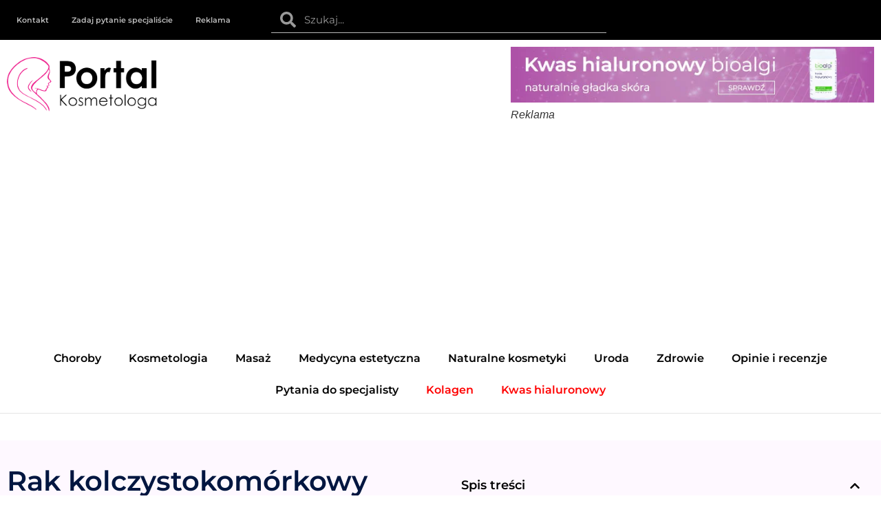

--- FILE ---
content_type: text/html; charset=UTF-8
request_url: https://kosmetologa.pl/choroby/rak-kolczystokomorkowy.html
body_size: 38681
content:
<!doctype html>
<html lang="pl-PL">
<head>
	<meta charset="UTF-8">
	<meta name="viewport" content="width=device-width, initial-scale=1">
	<link rel="profile" href="https://gmpg.org/xfn/11">
	<meta name='robots' content='index, follow, max-image-preview:large, max-snippet:-1, max-video-preview:-1' />

	<!-- This site is optimized with the Yoast SEO plugin v26.8 - https://yoast.com/product/yoast-seo-wordpress/ -->
	<title>Rak kolczystokomórkowy - Portal Kosmetologa</title>
	<meta name="description" content="Rak kolczystokomórkowy (SCC) należy do grupy złośliwych nowotworów skóry. Może rozwijać się z nabłonka płaskiego skóry lub błon śluzowych. Wywodzi się z" />
	<link rel="canonical" href="https://kosmetologa.pl/choroby/rak-kolczystokomorkowy.html" />
	<meta property="og:locale" content="pl_PL" />
	<meta property="og:type" content="article" />
	<meta property="og:title" content="Rak kolczystokomórkowy - Portal Kosmetologa" />
	<meta property="og:description" content="Rak kolczystokomórkowy (SCC) należy do grupy złośliwych nowotworów skóry. Może rozwijać się z nabłonka płaskiego skóry lub błon śluzowych. Wywodzi się z" />
	<meta property="og:url" content="https://kosmetologa.pl/choroby/rak-kolczystokomorkowy.html" />
	<meta property="og:site_name" content="Portal Kosmetologa" />
	<meta property="article:published_time" content="2020-07-01T06:00:55+00:00" />
	<meta property="article:modified_time" content="2020-11-05T15:34:57+00:00" />
	<meta property="og:image" content="https://kosmetologa.pl/wp-content/uploads/2020/06/Rak-kolczystokomorkowy.jpg" />
	<meta property="og:image:width" content="900" />
	<meta property="og:image:height" content="600" />
	<meta property="og:image:type" content="image/jpeg" />
	<meta name="author" content="Joanna Radlak" />
	<meta name="twitter:card" content="summary_large_image" />
	<meta name="twitter:label1" content="Napisane przez" />
	<meta name="twitter:data1" content="Joanna Radlak" />
	<meta name="twitter:label2" content="Szacowany czas czytania" />
	<meta name="twitter:data2" content="3 minuty" />
	<script type="application/ld+json" class="yoast-schema-graph">{"@context":"https://schema.org","@graph":[{"@type":"Article","@id":"https://kosmetologa.pl/choroby/rak-kolczystokomorkowy.html#article","isPartOf":{"@id":"https://kosmetologa.pl/choroby/rak-kolczystokomorkowy.html"},"author":{"name":"Joanna Radlak","@id":"https://kosmetologa.pl/#/schema/person/a68900a984a2aaf65eca0129aa338ee7"},"headline":"Rak kolczystokomórkowy","datePublished":"2020-07-01T06:00:55+00:00","dateModified":"2020-11-05T15:34:57+00:00","mainEntityOfPage":{"@id":"https://kosmetologa.pl/choroby/rak-kolczystokomorkowy.html"},"wordCount":620,"commentCount":0,"publisher":{"@id":"https://kosmetologa.pl/#organization"},"image":{"@id":"https://kosmetologa.pl/choroby/rak-kolczystokomorkowy.html#primaryimage"},"thumbnailUrl":"https://kosmetologa.pl/wp-content/uploads/2020/06/Rak-kolczystokomorkowy.jpg","keywords":["rak kolczystokomórkowy","rak kolczystokomórkowy leczenie","rak kolczystokomórkowy objawy","rak kolczystokomórkowy przyczyny","rak kolczystokomórkowy rozpoznanie","rak kolczystokomórkowy skóry","rak skóry kolczystokomórkowy"],"articleSection":["Choroby"],"inLanguage":"pl-PL","potentialAction":[{"@type":"CommentAction","name":"Comment","target":["https://kosmetologa.pl/choroby/rak-kolczystokomorkowy.html#respond"]}]},{"@type":"WebPage","@id":"https://kosmetologa.pl/choroby/rak-kolczystokomorkowy.html","url":"https://kosmetologa.pl/choroby/rak-kolczystokomorkowy.html","name":"Rak kolczystokomórkowy - Portal Kosmetologa","isPartOf":{"@id":"https://kosmetologa.pl/#website"},"primaryImageOfPage":{"@id":"https://kosmetologa.pl/choroby/rak-kolczystokomorkowy.html#primaryimage"},"image":{"@id":"https://kosmetologa.pl/choroby/rak-kolczystokomorkowy.html#primaryimage"},"thumbnailUrl":"https://kosmetologa.pl/wp-content/uploads/2020/06/Rak-kolczystokomorkowy.jpg","datePublished":"2020-07-01T06:00:55+00:00","dateModified":"2020-11-05T15:34:57+00:00","description":"Rak kolczystokomórkowy (SCC) należy do grupy złośliwych nowotworów skóry. Może rozwijać się z nabłonka płaskiego skóry lub błon śluzowych. Wywodzi się z","breadcrumb":{"@id":"https://kosmetologa.pl/choroby/rak-kolczystokomorkowy.html#breadcrumb"},"inLanguage":"pl-PL","potentialAction":[{"@type":"ReadAction","target":["https://kosmetologa.pl/choroby/rak-kolczystokomorkowy.html"]}]},{"@type":"ImageObject","inLanguage":"pl-PL","@id":"https://kosmetologa.pl/choroby/rak-kolczystokomorkowy.html#primaryimage","url":"https://kosmetologa.pl/wp-content/uploads/2020/06/Rak-kolczystokomorkowy.jpg","contentUrl":"https://kosmetologa.pl/wp-content/uploads/2020/06/Rak-kolczystokomorkowy.jpg","width":900,"height":600,"caption":"Rak kolczystokomórkowy"},{"@type":"BreadcrumbList","@id":"https://kosmetologa.pl/choroby/rak-kolczystokomorkowy.html#breadcrumb","itemListElement":[{"@type":"ListItem","position":1,"name":"Portal Kosmetologa","item":"https://kosmetologa.pl/"},{"@type":"ListItem","position":2,"name":"Rak kolczystokomórkowy"}]},{"@type":"WebSite","@id":"https://kosmetologa.pl/#website","url":"https://kosmetologa.pl/","name":"Portal Kosmetologa","description":"Portal Kosmetologa to miejsce, w którym zajmujemy się tematami takimi jak kosmetologia i medycyna estetyczna, czyli dziedziny, które w dzisiejszych czasach ...","publisher":{"@id":"https://kosmetologa.pl/#organization"},"potentialAction":[{"@type":"SearchAction","target":{"@type":"EntryPoint","urlTemplate":"https://kosmetologa.pl/?s={search_term_string}"},"query-input":{"@type":"PropertyValueSpecification","valueRequired":true,"valueName":"search_term_string"}}],"inLanguage":"pl-PL"},{"@type":"Organization","@id":"https://kosmetologa.pl/#organization","name":"Portal Kosmetologa","url":"https://kosmetologa.pl/","logo":{"@type":"ImageObject","inLanguage":"pl-PL","@id":"https://kosmetologa.pl/#/schema/logo/image/","url":"https://kosmetologa.pl/wp-content/uploads/2019/06/logo-portal-kosmetologa.png","contentUrl":"https://kosmetologa.pl/wp-content/uploads/2019/06/logo-portal-kosmetologa.png","width":275,"height":100,"caption":"Portal Kosmetologa"},"image":{"@id":"https://kosmetologa.pl/#/schema/logo/image/"}},{"@type":"Person","@id":"https://kosmetologa.pl/#/schema/person/a68900a984a2aaf65eca0129aa338ee7","name":"Joanna Radlak","image":{"@type":"ImageObject","inLanguage":"pl-PL","@id":"https://kosmetologa.pl/#/schema/person/image/","url":"https://secure.gravatar.com/avatar/bc57a6b386888df0ca489ea7e781b84d1afaae7346226d68eb3d7f7ad4cb984b?s=96&d=mm&r=g","contentUrl":"https://secure.gravatar.com/avatar/bc57a6b386888df0ca489ea7e781b84d1afaae7346226d68eb3d7f7ad4cb984b?s=96&d=mm&r=g","caption":"Joanna Radlak"},"url":"https://kosmetologa.pl/author/admin"}]}</script>
	<!-- / Yoast SEO plugin. -->


<link rel="alternate" title="oEmbed (JSON)" type="application/json+oembed" href="https://kosmetologa.pl/wp-json/oembed/1.0/embed?url=https%3A%2F%2Fkosmetologa.pl%2Fchoroby%2Frak-kolczystokomorkowy.html" />
<link rel="alternate" title="oEmbed (XML)" type="text/xml+oembed" href="https://kosmetologa.pl/wp-json/oembed/1.0/embed?url=https%3A%2F%2Fkosmetologa.pl%2Fchoroby%2Frak-kolczystokomorkowy.html&#038;format=xml" />


<!-- Last Modified Schema is inserted by the WP Last Modified Info plugin v1.9.5 - https://wordpress.org/plugins/wp-last-modified-info/ -->
<script type="application/ld+json">{"@context":"https:\/\/schema.org\/","@type":"CreativeWork","dateModified":"2020-11-05T16:34:57+01:00","headline":"Rak kolczystokom\u00f3rkowy","description":"Rak kolczystokom\u00f3rkowy (SCC) nale\u017cy do grupy z\u0142o\u015bliwych nowotwor\u00f3w sk\u00f3ry. Mo\u017ce rozwija\u0107 si\u0119 z nab\u0142onka p\u0142askiego sk\u00f3ry lub b\u0142on \u015bluzowych. Wywodzi si\u0119 z kom\u00f3rek warstwy kolczystej nask\u00f3rka. Rak kolczystokom\u00f3rkowy Rak kolczystokom\u00f3rkowy (squamous cell carcinoma &#8211; SCC) to znacznie rzadziej wyst\u0119puj\u0105cy nowotw\u00f3r ni\u017c rak podstawnokom\u00f3rkowy (BCC). Nale\u017cy do nieczerniakowych rak\u00f3w sk\u00f3ry wraz z rakiem podstawnokom\u00f3rkowym, rakiem brodawkuj\u0105cym oraz rogowiakiem kolczystokom\u00f3rkowym. Typow\u0105 lokalizacj\u0105","mainEntityOfPage":{"@type":"WebPage","@id":"https:\/\/kosmetologa.pl\/choroby\/rak-kolczystokomorkowy.html"},"author":{"@type":"Person","name":"Joanna Radlak","url":"https:\/\/kosmetologa.pl\/author\/admin","description":""}}</script>

<style id='wp-img-auto-sizes-contain-inline-css'>
img:is([sizes=auto i],[sizes^="auto," i]){contain-intrinsic-size:3000px 1500px}
/*# sourceURL=wp-img-auto-sizes-contain-inline-css */
</style>
<style id="litespeed-ccss">.comments-area a{text-decoration:underline}.aligncenter{clear:both;display:block;margin-inline:auto}.screen-reader-text{clip:rect(1px,1px,1px,1px);height:1px;overflow:hidden;position:absolute!important;width:1px;word-wrap:normal!important}ul{box-sizing:border-box}:root{--wp--preset--font-size--normal:16px;--wp--preset--font-size--huge:42px}.aligncenter{clear:both}.screen-reader-text{border:0;clip:rect(1px,1px,1px,1px);clip-path:inset(50%);height:1px;margin:-1px;overflow:hidden;padding:0;position:absolute;width:1px;word-wrap:normal!important}html :where(img[class*=wp-image-]){height:auto;max-width:100%}:root{--wp--preset--aspect-ratio--square:1;--wp--preset--aspect-ratio--4-3:4/3;--wp--preset--aspect-ratio--3-4:3/4;--wp--preset--aspect-ratio--3-2:3/2;--wp--preset--aspect-ratio--2-3:2/3;--wp--preset--aspect-ratio--16-9:16/9;--wp--preset--aspect-ratio--9-16:9/16;--wp--preset--color--black:#000;--wp--preset--color--cyan-bluish-gray:#abb8c3;--wp--preset--color--white:#fff;--wp--preset--color--pale-pink:#f78da7;--wp--preset--color--vivid-red:#cf2e2e;--wp--preset--color--luminous-vivid-orange:#ff6900;--wp--preset--color--luminous-vivid-amber:#fcb900;--wp--preset--color--light-green-cyan:#7bdcb5;--wp--preset--color--vivid-green-cyan:#00d084;--wp--preset--color--pale-cyan-blue:#8ed1fc;--wp--preset--color--vivid-cyan-blue:#0693e3;--wp--preset--color--vivid-purple:#9b51e0;--wp--preset--gradient--vivid-cyan-blue-to-vivid-purple:linear-gradient(135deg,rgba(6,147,227,1) 0%,#9b51e0 100%);--wp--preset--gradient--light-green-cyan-to-vivid-green-cyan:linear-gradient(135deg,#7adcb4 0%,#00d082 100%);--wp--preset--gradient--luminous-vivid-amber-to-luminous-vivid-orange:linear-gradient(135deg,rgba(252,185,0,1) 0%,rgba(255,105,0,1) 100%);--wp--preset--gradient--luminous-vivid-orange-to-vivid-red:linear-gradient(135deg,rgba(255,105,0,1) 0%,#cf2e2e 100%);--wp--preset--gradient--very-light-gray-to-cyan-bluish-gray:linear-gradient(135deg,#eee 0%,#a9b8c3 100%);--wp--preset--gradient--cool-to-warm-spectrum:linear-gradient(135deg,#4aeadc 0%,#9778d1 20%,#cf2aba 40%,#ee2c82 60%,#fb6962 80%,#fef84c 100%);--wp--preset--gradient--blush-light-purple:linear-gradient(135deg,#ffceec 0%,#9896f0 100%);--wp--preset--gradient--blush-bordeaux:linear-gradient(135deg,#fecda5 0%,#fe2d2d 50%,#6b003e 100%);--wp--preset--gradient--luminous-dusk:linear-gradient(135deg,#ffcb70 0%,#c751c0 50%,#4158d0 100%);--wp--preset--gradient--pale-ocean:linear-gradient(135deg,#fff5cb 0%,#b6e3d4 50%,#33a7b5 100%);--wp--preset--gradient--electric-grass:linear-gradient(135deg,#caf880 0%,#71ce7e 100%);--wp--preset--gradient--midnight:linear-gradient(135deg,#020381 0%,#2874fc 100%);--wp--preset--font-size--small:13px;--wp--preset--font-size--medium:20px;--wp--preset--font-size--large:36px;--wp--preset--font-size--x-large:42px;--wp--preset--spacing--20:.44rem;--wp--preset--spacing--30:.67rem;--wp--preset--spacing--40:1rem;--wp--preset--spacing--50:1.5rem;--wp--preset--spacing--60:2.25rem;--wp--preset--spacing--70:3.38rem;--wp--preset--spacing--80:5.06rem;--wp--preset--shadow--natural:6px 6px 9px rgba(0,0,0,.2);--wp--preset--shadow--deep:12px 12px 50px rgba(0,0,0,.4);--wp--preset--shadow--sharp:6px 6px 0px rgba(0,0,0,.2);--wp--preset--shadow--outlined:6px 6px 0px -3px rgba(255,255,255,1),6px 6px rgba(0,0,0,1);--wp--preset--shadow--crisp:6px 6px 0px rgba(0,0,0,1)}:root{--wp--style--global--content-size:800px;--wp--style--global--wide-size:1200px}:where(body){margin:0}:root{--wp--style--block-gap:24px}body{padding-top:0;padding-right:0;padding-bottom:0;padding-left:0}a:where(:not(.wp-element-button)){text-decoration:underline}html{line-height:1.15;-webkit-text-size-adjust:100%}*,:after,:before{box-sizing:border-box}body{margin:0;font-family:-apple-system,BlinkMacSystemFont,Segoe UI,Roboto,Helvetica Neue,Arial,Noto Sans,sans-serif,Apple Color Emoji,Segoe UI Emoji,Segoe UI Symbol,Noto Color Emoji;font-size:1rem;font-weight:400;line-height:1.5;color:#333;background-color:#fff;-webkit-font-smoothing:antialiased;-moz-osx-font-smoothing:grayscale}h1,h4,h5{margin-block-start:.5rem;margin-block-end:1rem;font-family:inherit;font-weight:500;line-height:1.2;color:inherit}h1{font-size:2.5rem}h4{font-size:1.5rem}h5{font-size:1.25rem}p{margin-block-start:0;margin-block-end:.9rem}a{background-color:transparent;text-decoration:none;color:#c36}strong{font-weight:bolder}img{border-style:none;height:auto;max-width:100%}figcaption{font-size:16px;color:#333;line-height:1.4;font-style:italic;font-weight:400}label{display:inline-block;line-height:1;vertical-align:middle}input,select{font-family:inherit;font-size:1rem;line-height:1.5;margin:0}input[type=search],select{width:100%;border:1px solid #666;border-radius:3px;padding:.5rem 1rem}input{overflow:visible}select{text-transform:none}[type=search]{-webkit-appearance:textfield;outline-offset:-2px}[type=search]::-webkit-search-decoration{-webkit-appearance:none}::-webkit-file-upload-button{-webkit-appearance:button;font:inherit}select{display:block}li,ul{margin-block-start:0;margin-block-end:0;border:0;outline:0;font-size:100%;vertical-align:baseline;background:0 0}.jet-mega-menu{position:relative;width:100%}.jet-mega-menu-toggle{display:-webkit-box;display:-ms-flexbox;display:flex;-webkit-box-pack:center;-ms-flex-pack:center;justify-content:center;-webkit-box-align:center;-ms-flex-align:center;align-items:center;font-size:var(--jmm-dropdown-toggle-icon-size,16px);width:var(--jmm-dropdown-toggle-size,36px);height:var(--jmm-dropdown-toggle-size,36px)}.jet-mega-menu-list{display:-webkit-box;display:-ms-flexbox;display:flex;position:relative;list-style:none;padding:0;margin:0}.jet-mega-menu-item{position:relative;-webkit-transform-origin:0;-ms-transform-origin:0;transform-origin:0}.jet-mega-menu-item__inner{display:-webkit-box;display:-ms-flexbox;display:flex;-ms-flex-wrap:nowrap;flex-wrap:nowrap;-webkit-box-pack:justify;-ms-flex-pack:justify;justify-content:space-between;-webkit-box-align:center;-ms-flex-align:center;align-items:center;gap:var(--jmm-items-dropdown-gap,5px)}.jet-mega-menu-item__link{display:-webkit-box;display:-ms-flexbox;display:flex;-webkit-box-pack:start;-ms-flex-pack:start;justify-content:flex-start;-webkit-box-align:center;-ms-flex-align:center;align-items:center;position:relative;gap:var(--jmm-items-icon-gap,10px)}.jet-mega-menu-item__title{display:-webkit-box;display:-ms-flexbox;display:flex;-webkit-box-orient:vertical;-webkit-box-direction:normal;-ms-flex-direction:column;flex-direction:column;-webkit-box-pack:center;-ms-flex-pack:center;justify-content:center;-webkit-box-align:start;-ms-flex-align:start;align-items:flex-start}.jet-mega-menu-item__label{white-space:nowrap}.jet-mega-menu.jet-mega-menu--layout-horizontal{max-width:100%}.jet-mega-menu.jet-mega-menu--layout-horizontal .jet-mega-menu-toggle{display:none}.jet-mega-menu.jet-mega-menu--layout-horizontal .jet-mega-menu-container{display:block}.jet-mega-menu.jet-mega-menu--layout-horizontal .jet-mega-menu-list{-webkit-box-orient:horizontal;-webkit-box-direction:normal;-ms-flex-direction:row;flex-direction:row;-ms-flex-wrap:wrap;flex-wrap:wrap;-webkit-box-pack:var(--jmm-top-items-hor-align,flex-start);-ms-flex-pack:var(--jmm-top-items-hor-align,flex-start);justify-content:var(--jmm-top-items-hor-align,flex-start);-webkit-box-align:stretch;-ms-flex-align:stretch;align-items:stretch;gap:var(--jmm-top-items-gap,0);padding-top:var(--jmm-top-menu-ver-padding,0);padding-left:var(--jmm-top-menu-hor-padding,0);padding-bottom:var(--jmm-top-menu-ver-padding,0);padding-right:var(--jmm-top-menu-hor-padding,0);background-color:var(--jmm-top-menu-bg-color,inherit)}.jet-mega-menu.jet-mega-menu--layout-horizontal .jet-mega-menu-item__inner{padding-top:var(--jmm-top-items-ver-padding,5px);padding-left:var(--jmm-top-items-hor-padding,10px);padding-bottom:var(--jmm-top-items-ver-padding,5px);padding-right:var(--jmm-top-items-hor-padding,10px);background-color:var(--jmm-top-item-bg-color,initial)}.jet-mega-menu.jet-mega-menu--layout-horizontal .jet-mega-menu-item__title{color:var(--jmm-top-item-title-color,inherit)}.jet-mega-menu.jet-mega-menu--fill-svg-icons .jet-mega-menu-toggle svg{fill:currentColor}.jet-mega-menu.jet-mega-menu--fill-svg-icons .jet-mega-menu-toggle svg path{fill:currentColor}.jet-mega-menu-location{overflow-x:hidden}.elementor-screen-only,.screen-reader-text{height:1px;margin:-1px;overflow:hidden;padding:0;position:absolute;top:-10000em;width:1px;clip:rect(0,0,0,0);border:0}.elementor *,.elementor :after,.elementor :before{box-sizing:border-box}.elementor a{box-shadow:none;text-decoration:none}.elementor img{border:none;border-radius:0;box-shadow:none;height:auto;max-width:100%}.elementor .elementor-background-overlay{inset:0;position:absolute}.elementor-element{--flex-direction:initial;--flex-wrap:initial;--justify-content:initial;--align-items:initial;--align-content:initial;--gap:initial;--flex-basis:initial;--flex-grow:initial;--flex-shrink:initial;--order:initial;--align-self:initial;align-self:var(--align-self);flex-basis:var(--flex-basis);flex-grow:var(--flex-grow);flex-shrink:var(--flex-shrink);order:var(--order)}.elementor-element:where(.e-con-full,.elementor-widget){align-content:var(--align-content);align-items:var(--align-items);flex-direction:var(--flex-direction);flex-wrap:var(--flex-wrap);gap:var(--row-gap) var(--column-gap);justify-content:var(--justify-content)}.elementor-align-left{text-align:left}:root{--page-title-display:block}.elementor-page-title{display:var(--page-title-display)}@keyframes eicon-spin{0%{transform:rotate(0deg)}to{transform:rotate(359deg)}}.eicon-animation-spin{animation:eicon-spin 2s linear infinite}.elementor-section{position:relative}.elementor-section .elementor-container{display:flex;margin-left:auto;margin-right:auto;position:relative}@media (max-width:1024px){.elementor-section .elementor-container{flex-wrap:wrap}}.elementor-section.elementor-section-boxed>.elementor-container{max-width:1140px}.elementor-section.elementor-section-items-middle>.elementor-container{align-items:center}.elementor-widget-wrap{align-content:flex-start;flex-wrap:wrap;position:relative;width:100%}.elementor:not(.elementor-bc-flex-widget) .elementor-widget-wrap{display:flex}.elementor-widget-wrap>.elementor-element{width:100%}.elementor-widget{position:relative}.elementor-widget:not(:last-child){margin-bottom:var(--kit-widget-spacing,20px)}.elementor-column{display:flex;min-height:1px;position:relative}.elementor-column-gap-default>.elementor-column>.elementor-element-populated{padding:10px}@media (min-width:768px){.elementor-column.elementor-col-33{width:33.333%}.elementor-column.elementor-col-50{width:50%}.elementor-column.elementor-col-66{width:66.666%}.elementor-column.elementor-col-100{width:100%}}@media (max-width:767px){.elementor-column{width:100%}}.elementor-grid{display:grid;grid-column-gap:var(--grid-column-gap);grid-row-gap:var(--grid-row-gap)}.elementor-grid .elementor-grid-item{min-width:0}.elementor-grid-1 .elementor-grid{grid-template-columns:repeat(1,1fr)}@media (max-width:1024px){.elementor-grid-tablet-2 .elementor-grid{grid-template-columns:repeat(2,1fr)}}@media (max-width:767px){.elementor-grid-mobile-1 .elementor-grid{grid-template-columns:repeat(1,1fr)}}@media (prefers-reduced-motion:no-preference){html{scroll-behavior:smooth}}.elementor-heading-title{line-height:1;margin:0;padding:0}@media (max-width:767px){.elementor .elementor-hidden-phone{display:none}}@media (min-width:768px) and (max-width:1024px){.elementor .elementor-hidden-tablet{display:none}}@media (min-width:1025px) and (max-width:99999px){.elementor .elementor-hidden-desktop{display:none}}.elementor-item:after,.elementor-item:before{display:block;position:absolute}.elementor-item:not(:hover):not(:focus):not(.elementor-item-active):not(.highlighted):after,.elementor-item:not(:hover):not(:focus):not(.elementor-item-active):not(.highlighted):before{opacity:0}.elementor-nav-menu--main .elementor-nav-menu a{padding:13px 20px}.elementor-nav-menu--layout-horizontal{display:flex}.elementor-nav-menu--layout-horizontal .elementor-nav-menu{display:flex;flex-wrap:wrap}.elementor-nav-menu--layout-horizontal .elementor-nav-menu a{flex-grow:1;white-space:nowrap}.elementor-nav-menu--layout-horizontal .elementor-nav-menu>li{display:flex}.elementor-nav-menu--layout-horizontal .elementor-nav-menu>li:not(:first-child)>a{margin-inline-start:var(--e-nav-menu-horizontal-menu-item-margin)}.elementor-nav-menu--layout-horizontal .elementor-nav-menu>li:not(:last-child)>a{margin-inline-end:var(--e-nav-menu-horizontal-menu-item-margin)}.elementor-nav-menu--layout-horizontal .elementor-nav-menu>li:not(:last-child):after{align-self:center;border-color:var(--e-nav-menu-divider-color,#000);border-left-style:var(--e-nav-menu-divider-style,solid);border-left-width:var(--e-nav-menu-divider-width,2px);content:var(--e-nav-menu-divider-content,none);height:var(--e-nav-menu-divider-height,35%)}.elementor-nav-menu__align-start .elementor-nav-menu{justify-content:flex-start;margin-inline-end:auto}.elementor-widget-nav-menu:not(:has(.elementor-widget-container)):not([class*=elementor-hidden-]){display:flex;flex-direction:column}.elementor-nav-menu{position:relative;z-index:2}.elementor-nav-menu:after{clear:both;content:" ";display:block;font:0/0 serif;height:0;overflow:hidden;visibility:hidden}.elementor-nav-menu,.elementor-nav-menu li{display:block;line-height:normal;list-style:none;margin:0;padding:0}.elementor-nav-menu a,.elementor-nav-menu li{position:relative}.elementor-nav-menu li{border-width:0}.elementor-nav-menu a{align-items:center;display:flex}.elementor-nav-menu a{line-height:20px;padding:10px 20px}.elementor-menu-toggle{align-items:center;background-color:rgba(0,0,0,.05);border:0 solid;border-radius:3px;color:#33373d;display:flex;font-size:var(--nav-menu-icon-size,22px);justify-content:center;padding:.25em}.elementor-menu-toggle:not(.elementor-active) .elementor-menu-toggle__icon--close{display:none}.elementor-menu-toggle .e-font-icon-svg{fill:#33373d;height:1em;width:1em}.elementor-menu-toggle svg{height:auto;width:1em;fill:var(--nav-menu-icon-color,currentColor)}.elementor-nav-menu--dropdown{background-color:#fff;font-size:13px}.elementor-nav-menu--dropdown.elementor-nav-menu__container{margin-top:10px;overflow-x:hidden;overflow-y:auto;transform-origin:top}.elementor-nav-menu--dropdown a{color:#33373d}.elementor-nav-menu__text-align-center .elementor-nav-menu--dropdown .elementor-nav-menu a{justify-content:center}.elementor-nav-menu--toggle{--menu-height:100vh}.elementor-nav-menu--toggle .elementor-menu-toggle:not(.elementor-active)+.elementor-nav-menu__container{max-height:0;overflow:hidden;transform:scaleY(0)}.elementor-nav-menu--stretch .elementor-nav-menu__container.elementor-nav-menu--dropdown{position:absolute;z-index:9997}@media (max-width:1024px){.elementor-nav-menu--dropdown-tablet .elementor-nav-menu--main{display:none}}@media (min-width:1025px){.elementor-nav-menu--dropdown-tablet .elementor-nav-menu--dropdown{display:none}.elementor-nav-menu--dropdown-tablet nav.elementor-nav-menu--dropdown.elementor-nav-menu__container{overflow-y:hidden}}.elementor-search-form{display:block}.elementor-search-form .e-font-icon-svg-container{align-items:center;display:flex;height:100%;justify-content:center;width:100%}.elementor-search-form input[type=search]{-webkit-appearance:none;-moz-appearance:none;background:0 0;border:0;display:inline-block;font-size:15px;line-height:1;margin:0;min-width:0;padding:0;vertical-align:middle;white-space:normal}.elementor-search-form__container{border:0 solid transparent;display:flex;min-height:50px;overflow:hidden}.elementor-search-form__container:not(.elementor-search-form--full-screen){background:#f1f2f3}.elementor-search-form__input{color:#3f444b;flex-basis:100%}.elementor-search-form__input::-moz-placeholder{color:inherit;font-family:inherit;opacity:.6}.elementor-search-form--skin-minimal .elementor-search-form__icon{align-items:center;color:#3f444b;display:flex;justify-content:flex-end;opacity:.6;fill:#3f444b;font-size:var(--e-search-form-icon-size-minimal,15px)}.elementor-search-form--skin-minimal .elementor-search-form__icon svg{height:var(--e-search-form-icon-size-minimal,15px);width:var(--e-search-form-icon-size-minimal,15px)}.elementor-widget-image{text-align:center}.elementor-widget-image a{display:inline-block}.elementor-widget-image img{display:inline-block;vertical-align:middle}.elementor-widget-heading .elementor-heading-title[class*=elementor-size-]>a{color:inherit;font-size:inherit;line-height:inherit}.elementor-widget-heading .elementor-heading-title.elementor-size-xl{font-size:39px}.elementor-widget .elementor-icon-list-items.elementor-inline-items{display:flex;flex-wrap:wrap;margin-left:-8px;margin-right:-8px}.elementor-widget .elementor-icon-list-items.elementor-inline-items .elementor-inline-item{word-break:break-word}.elementor-widget .elementor-icon-list-items.elementor-inline-items .elementor-icon-list-item{margin-left:8px;margin-right:8px}.elementor-widget .elementor-icon-list-items.elementor-inline-items .elementor-icon-list-item:after{border-bottom:0;border-left-width:1px;border-right:0;border-top:0;border-style:solid;height:100%;left:auto;position:relative;right:auto;right:-8px;width:auto}.elementor-widget .elementor-icon-list-items{list-style-type:none;margin:0;padding:0}.elementor-widget .elementor-icon-list-item{margin:0;padding:0;position:relative}.elementor-widget .elementor-icon-list-item:after{bottom:0;position:absolute;width:100%}.elementor-widget .elementor-icon-list-item{align-items:var(--icon-vertical-align,center);display:flex;font-size:inherit}.elementor-widget .elementor-icon-list-icon+.elementor-icon-list-text{align-self:center;padding-inline-start:5px}.elementor-widget .elementor-icon-list-icon{display:flex;position:relative;top:var(--icon-vertical-offset,initial)}.elementor-widget .elementor-icon-list-icon svg{height:var(--e-icon-list-icon-size,1em);width:var(--e-icon-list-icon-size,1em)}.elementor-widget .elementor-icon-list-icon i{font-size:var(--e-icon-list-icon-size);width:1.25em}.elementor-widget.elementor-align-left .elementor-icon-list-item{justify-content:flex-start;text-align:left}.elementor-widget.elementor-align-left .elementor-inline-items{justify-content:flex-start}.elementor-widget:not(.elementor-align-right) .elementor-icon-list-item:after{left:0}.elementor-widget:not(.elementor-align-left) .elementor-icon-list-item:after{right:0}@media (min-width:-1){.elementor-widget:not(.elementor-widescreen-align-right) .elementor-icon-list-item:after{left:0}.elementor-widget:not(.elementor-widescreen-align-left) .elementor-icon-list-item:after{right:0}}@media (max-width:-1){.elementor-widget:not(.elementor-laptop-align-right) .elementor-icon-list-item:after{left:0}.elementor-widget:not(.elementor-laptop-align-left) .elementor-icon-list-item:after{right:0}.elementor-widget:not(.elementor-tablet_extra-align-right) .elementor-icon-list-item:after{left:0}.elementor-widget:not(.elementor-tablet_extra-align-left) .elementor-icon-list-item:after{right:0}}@media (max-width:1024px){.elementor-widget:not(.elementor-tablet-align-right) .elementor-icon-list-item:after{left:0}.elementor-widget:not(.elementor-tablet-align-left) .elementor-icon-list-item:after{right:0}}@media (max-width:-1){.elementor-widget:not(.elementor-mobile_extra-align-right) .elementor-icon-list-item:after{left:0}.elementor-widget:not(.elementor-mobile_extra-align-left) .elementor-icon-list-item:after{right:0}}@media (max-width:767px){.elementor-widget:not(.elementor-mobile-align-right) .elementor-icon-list-item:after{left:0}.elementor-widget:not(.elementor-mobile-align-left) .elementor-icon-list-item:after{right:0}}.elementor .elementor-element ul.elementor-icon-list-items{padding:0}.elementor-icon-list-items .elementor-icon-list-item .elementor-icon-list-text{display:inline-block}:root{--swiper-theme-color:#007aff}:root{--swiper-navigation-size:44px}.elementor-element{--swiper-theme-color:#000;--swiper-navigation-size:44px;--swiper-pagination-bullet-size:6px;--swiper-pagination-bullet-horizontal-gap:6px}.elementor-widget-table-of-contents .elementor-toc__header-title{color:var(--header-color)}.elementor-widget-table-of-contents:not(.elementor-toc--collapsed) .elementor-toc__toggle-button--expand{display:none}.elementor-widget-table-of-contents:not(:has(.elementor-widget-container)){background-color:var(--box-background-color);border:var(--box-border-width,1px) solid var(--box-border-color,#9da5ae);border-radius:var(--box-border-radius,3px);min-height:var(--box-min-height);overflow:hidden}.elementor-toc__header{align-items:center;background-color:var(--header-background-color);border-bottom:var(--separator-width,1px) solid var(--box-border-color,#9da5ae);display:flex;justify-content:space-between;padding:var(--box-padding,20px)}.elementor-toc__header-title{color:var(--header-color);flex-grow:1;font-size:18px;margin:0}.elementor-toc__toggle-button{display:inline-flex}.elementor-toc__toggle-button svg{height:1em;width:1em;fill:var(--toggle-button-color)}.elementor-toc__spinner-container{text-align:center}.elementor-toc__spinner{font-size:2em}.elementor-toc__spinner.e-font-icon-svg{height:1em;width:1em}.elementor-toc__body{max-height:var(--toc-body-max-height);overflow-y:auto;padding:var(--box-padding,20px)}.elementor-toc__body::-webkit-scrollbar{width:7px}.elementor-toc__body::-webkit-scrollbar-thumb{background-color:#babfc5;border-radius:10px}.elementor-widget-posts:after{display:none}.elementor-posts-container:not(.elementor-posts-masonry){align-items:stretch}.elementor-posts-container .elementor-post{margin:0;padding:0}.elementor-posts-container .elementor-post__thumbnail{overflow:hidden}.elementor-posts-container .elementor-post__thumbnail img{display:block;max-height:none;max-width:none;width:100%}.elementor-posts-container .elementor-post__thumbnail__link{display:block;position:relative;width:100%}.elementor-posts .elementor-post{flex-direction:column}.elementor-posts .elementor-post__title{font-size:18px;margin:0}.elementor-posts .elementor-post__text{display:var(--item-display,block);flex-direction:column;flex-grow:1}.elementor-posts .elementor-post__meta-data{color:#adadad;font-size:12px;line-height:1.3em;margin-bottom:13px}.elementor-posts .elementor-post__thumbnail{position:relative}.elementor-posts--skin-classic .elementor-post{overflow:hidden}.elementor-posts--align-left .elementor-post{text-align:left}.elementor-posts--thumbnail-top .elementor-post__thumbnail__link{margin-bottom:20px}.elementor-posts--thumbnail-top .elementor-post__text{width:100%}.elementor-posts--thumbnail-top.elementor-posts--align-left .elementor-post__thumbnail__link{margin-right:auto}.elementor-posts .elementor-post{display:flex}.elementor-kit-15152{--e-global-color-primary:#ec268f;--e-global-color-secondary:#54595f;--e-global-color-text:#7a7a7a;--e-global-color-accent:#ec268f;--e-global-typography-primary-font-family:"Montserrat";--e-global-typography-primary-font-weight:600;--e-global-typography-secondary-font-family:"Montserrat";--e-global-typography-secondary-font-weight:400;--e-global-typography-text-font-family:"Montserrat";--e-global-typography-text-font-weight:400;--e-global-typography-accent-font-family:"Montserrat";--e-global-typography-accent-font-weight:500}.elementor-section.elementor-section-boxed>.elementor-container{max-width:1400px}.elementor-widget:not(:last-child){--kit-widget-spacing:20px}.elementor-element{--widgets-spacing:20px 20px;--widgets-spacing-row:20px;--widgets-spacing-column:20px}@media (max-width:1024px){.elementor-section.elementor-section-boxed>.elementor-container{max-width:1024px}}@media (max-width:767px){.elementor-section.elementor-section-boxed>.elementor-container{max-width:767px}}:root{--jet-blog-tiles-col-width:320px}.elementor-15120 .elementor-element.elementor-element-305eb82>.elementor-container>.elementor-column>.elementor-widget-wrap{align-content:center;align-items:center}.elementor-15120 .elementor-element.elementor-element-66bf468:not(.elementor-motion-effects-element-type-background)>.elementor-widget-wrap{background-color:#000}.elementor-15120 .elementor-element.elementor-element-66bf468>.elementor-element-populated>.elementor-background-overlay{background-color:#030000;opacity:.5}.elementor-15120 .elementor-element.elementor-element-66bf468.elementor-column.elementor-element[data-element_type="column"]>.elementor-widget-wrap.elementor-element-populated{align-content:center;align-items:center}.elementor-15120 .elementor-element.elementor-element-66bf468>.elementor-element-populated{color:#fff}.elementor-15120 .elementor-element.elementor-element-66bf468 .elementor-element-populated a{color:#fff}.elementor-widget-nav-menu .elementor-nav-menu .elementor-item{font-family:var(--e-global-typography-primary-font-family),Sans-serif;font-weight:var(--e-global-typography-primary-font-weight)}.elementor-widget-nav-menu .elementor-nav-menu--main .elementor-item{color:var(--e-global-color-text);fill:var(--e-global-color-text)}.elementor-widget-nav-menu .elementor-nav-menu--main:not(.e--pointer-framed) .elementor-item:before,.elementor-widget-nav-menu .elementor-nav-menu--main:not(.e--pointer-framed) .elementor-item:after{background-color:var(--e-global-color-accent)}.elementor-widget-nav-menu{--e-nav-menu-divider-color:var(--e-global-color-text)}.elementor-widget-nav-menu .elementor-nav-menu--dropdown .elementor-item{font-family:var(--e-global-typography-accent-font-family),Sans-serif;font-weight:var(--e-global-typography-accent-font-weight)}.elementor-15120 .elementor-element.elementor-element-15a964c .elementor-nav-menu .elementor-item{font-family:"Montserrat",Sans-serif;font-size:11px;font-weight:600}.elementor-15120 .elementor-element.elementor-element-15a964c .elementor-nav-menu--main .elementor-item{color:#bababa;fill:#bababa;padding-left:14px;padding-right:14px;padding-top:1px;padding-bottom:1px}.elementor-15120 .elementor-element.elementor-element-15a964c{--e-nav-menu-horizontal-menu-item-margin:calc(5px/2)}.elementor-15120 .elementor-element.elementor-element-15a964c .elementor-nav-menu--dropdown{background-color:#000}.elementor-15120 .elementor-element.elementor-element-16346c9.elementor-column.elementor-element[data-element_type="column"]>.elementor-widget-wrap.elementor-element-populated{align-content:center;align-items:center}.elementor-15120 .elementor-element.elementor-element-16346c9.elementor-column>.elementor-widget-wrap{justify-content:center}.elementor-widget-search-form input[type=search].elementor-search-form__input{font-family:var(--e-global-typography-text-font-family),Sans-serif;font-weight:var(--e-global-typography-text-font-weight)}.elementor-widget-search-form .elementor-search-form__input,.elementor-widget-search-form .elementor-search-form__icon{color:var(--e-global-color-text);fill:var(--e-global-color-text)}.elementor-15120 .elementor-element.elementor-element-a2259c9 .elementor-search-form__container{min-height:38px}body:not(.rtl) .elementor-15120 .elementor-element.elementor-element-a2259c9 .elementor-search-form__icon{padding-left:calc(38px/3)}.elementor-15120 .elementor-element.elementor-element-a2259c9 .elementor-search-form__input{padding-left:calc(38px/3);padding-right:calc(38px/3)}.elementor-15120 .elementor-element.elementor-element-a2259c9 .elementor-search-form__icon{--e-search-form-icon-size-minimal:23px}.elementor-15120 .elementor-element.elementor-element-a2259c9 input[type=search].elementor-search-form__input{font-family:"Montserrat",Sans-serif;font-weight:400}.elementor-15120 .elementor-element.elementor-element-a2259c9 .elementor-search-form__input,.elementor-15120 .elementor-element.elementor-element-a2259c9 .elementor-search-form__icon{color:#fff;fill:#fff}.elementor-15120 .elementor-element.elementor-element-a2259c9:not(.elementor-search-form--skin-full_screen) .elementor-search-form__container{background-color:#000;border-color:#bababa;border-width:0 0 1px;border-radius:0}.elementor-15120 .elementor-element.elementor-element-396ec02.elementor-column>.elementor-widget-wrap{justify-content:center}.elementor-15120 .elementor-element.elementor-element-305eb82:not(.elementor-motion-effects-element-type-background){background-color:#000}.elementor-15120 .elementor-element.elementor-element-305eb82>.elementor-container{max-width:1400px;min-height:0px}.elementor-15120 .elementor-element.elementor-element-305eb82{margin-top:0;margin-bottom:0;padding:0;overflow:visible}.elementor-15120 .elementor-element.elementor-element-7db29a1>.elementor-container>.elementor-column>.elementor-widget-wrap{align-content:center;align-items:center}.elementor-15120 .elementor-element.elementor-element-65f8df2{text-align:left}.elementor-15120 .elementor-element.elementor-element-65f8df2 img{width:80%}.elementor-15120 .elementor-element.elementor-element-7db29a1>.elementor-container{max-width:1400px}.elementor-15120 .elementor-element.elementor-element-7db29a1{overflow:visible}.elementor-15120 .elementor-element.elementor-element-733ed53>.elementor-element-populated{border-style:solid;border-width:0 0 1px;border-color:#e4e4e4}.elementor-15120 .elementor-element.elementor-element-3001629{--jmm-top-items-hor-align:center;--jmm-top-item-title-color:#000;--jmm-top-hover-item-title-color:#000}.elementor-15120 .elementor-element.elementor-element-e1bf2f5>.elementor-container{max-width:1400px}.elementor-15120 .elementor-element.elementor-element-e1bf2f5{border-radius:0}.elementor-15120 .elementor-element.elementor-element-e1bf2f5{overflow:visible}.elementor-15120 .elementor-element.elementor-element-31c914f{overflow:visible}.elementor-15120 .elementor-element.elementor-element-9b41780>.elementor-container>.elementor-column>.elementor-widget-wrap{align-content:center;align-items:center}.elementor-15120 .elementor-element.elementor-element-2483173 .elementor-menu-toggle{margin:0 auto;background-color:#fff}.elementor-15120 .elementor-element.elementor-element-2483173 .elementor-nav-menu--dropdown .elementor-item{font-family:"Montserrat",Sans-serif;font-weight:500}.elementor-15120 .elementor-element.elementor-element-2483173 div.elementor-menu-toggle{color:#000}.elementor-15120 .elementor-element.elementor-element-2483173 div.elementor-menu-toggle svg{fill:#000}.elementor-15120 .elementor-element.elementor-element-9b41780{padding:2% 0 0;overflow:visible}.elementor-location-header:before{content:"";display:table;clear:both}@media (max-width:767px){.elementor-15120 .elementor-element.elementor-element-15a964c .elementor-nav-menu .elementor-item{font-size:14px}.elementor-15120 .elementor-element.elementor-element-a2259c9{margin:15px 0 calc(var(--kit-widget-spacing,0px) + 0px) 0px}.elementor-15120 .elementor-element.elementor-element-a2259c9 input[type=search].elementor-search-form__input{font-size:24px}.elementor-15120 .elementor-element.elementor-element-65f8df2{text-align:center}.elementor-15120 .elementor-element.elementor-element-eb40405{width:70%}.elementor-15120 .elementor-element.elementor-element-bdb8f24{text-align:left}.elementor-15120 .elementor-element.elementor-element-bdb8f24 img{width:75%}.elementor-15120 .elementor-element.elementor-element-175d0ca{width:30%}.elementor-15120 .elementor-element.elementor-element-2483173{--nav-menu-icon-size:30px}.elementor-15120 .elementor-element.elementor-element-9b41780{margin-top:15px;margin-bottom:15px;padding:0}}@media (min-width:768px){.elementor-15120 .elementor-element.elementor-element-66bf468{width:30%}.elementor-15120 .elementor-element.elementor-element-16346c9{width:39.637%}.elementor-15120 .elementor-element.elementor-element-396ec02{width:30%}.elementor-15120 .elementor-element.elementor-element-3deebdc{width:57.214%}.elementor-15120 .elementor-element.elementor-element-cd024ca{width:42.786%}.elementor-15120 .elementor-element.elementor-element-733ed53{width:100%}}.elementor-widget-heading .elementor-heading-title{font-family:var(--e-global-typography-primary-font-family),Sans-serif;font-weight:var(--e-global-typography-primary-font-weight);color:var(--e-global-color-primary)}.elementor-location-header:before{content:"";display:table;clear:both}.elementor-20865 .elementor-element.elementor-element-3e2ecabd.elementor-column.elementor-element[data-element_type="column"]>.elementor-widget-wrap.elementor-element-populated{align-content:flex-start;align-items:flex-start}.elementor-20865 .elementor-element.elementor-element-3e2ecabd>.elementor-element-populated{margin:2% 0;--e-column-margin-right:0%;--e-column-margin-left:0%}.elementor-widget-theme-post-title .elementor-heading-title{font-family:var(--e-global-typography-primary-font-family),Sans-serif;font-weight:var(--e-global-typography-primary-font-weight);color:var(--e-global-color-primary)}.elementor-20865 .elementor-element.elementor-element-66aad572 .elementor-heading-title{font-family:"Montserrat",Sans-serif;font-size:40px;font-weight:600;line-height:1.2em;color:#011640}.elementor-widget-post-info .elementor-icon-list-item:not(:last-child):after{border-color:var(--e-global-color-text)}.elementor-widget-post-info .elementor-icon-list-icon i{color:var(--e-global-color-primary)}.elementor-widget-post-info .elementor-icon-list-icon svg{fill:var(--e-global-color-primary)}.elementor-widget-post-info .elementor-icon-list-text{color:var(--e-global-color-secondary)}.elementor-widget-post-info .elementor-icon-list-item{font-family:var(--e-global-typography-text-font-family),Sans-serif;font-weight:var(--e-global-typography-text-font-weight)}.elementor-20865 .elementor-element.elementor-element-449f5a2d .elementor-icon-list-items.elementor-inline-items .elementor-icon-list-item{margin-right:calc(36px/2);margin-left:calc(36px/2)}.elementor-20865 .elementor-element.elementor-element-449f5a2d .elementor-icon-list-items.elementor-inline-items{margin-right:calc(-36px/2);margin-left:calc(-36px/2)}body:not(.rtl) .elementor-20865 .elementor-element.elementor-element-449f5a2d .elementor-icon-list-items.elementor-inline-items .elementor-icon-list-item:after{right:calc(-36px/2)}.elementor-20865 .elementor-element.elementor-element-449f5a2d .elementor-icon-list-icon svg{fill:#000;--e-icon-list-icon-size:14px}.elementor-20865 .elementor-element.elementor-element-449f5a2d .elementor-icon-list-icon{width:14px}.elementor-20865 .elementor-element.elementor-element-27924dd9 .elementor-icon-list-icon{width:6px}.elementor-20865 .elementor-element.elementor-element-27924dd9 .elementor-icon-list-icon i{font-size:6px}.elementor-20865 .elementor-element.elementor-element-122565aa.elementor-column.elementor-element[data-element_type="column"]>.elementor-widget-wrap.elementor-element-populated{align-content:flex-start;align-items:flex-start}.elementor-20865 .elementor-element.elementor-element-122565aa>.elementor-element-populated{margin:2% 0;--e-column-margin-right:0%;--e-column-margin-left:0%}.elementor-widget-table-of-contents{--header-color:var(--e-global-color-secondary);--item-text-color:var(--e-global-color-text);--item-text-hover-color:var(--e-global-color-accent);--marker-color:var(--e-global-color-text)}.elementor-widget-table-of-contents .elementor-toc__header,.elementor-widget-table-of-contents .elementor-toc__header-title{font-family:var(--e-global-typography-primary-font-family),Sans-serif;font-weight:var(--e-global-typography-primary-font-weight)}.elementor-20865 .elementor-element.elementor-element-7dc8046e{--box-border-color:#000;--header-color:#000;--item-text-color:#000;--item-text-hover-decoration:underline;--marker-color:#030000;--marker-size:16px}.elementor-20865 .elementor-element.elementor-element-7dc8046e .elementor-toc__header-title{text-align:start}.elementor-20865 .elementor-element.elementor-element-7dc8046e .elementor-toc__header{flex-direction:row}.elementor-20865 .elementor-element.elementor-element-1546c314:not(.elementor-motion-effects-element-type-background){background-color:#fef8ff}.elementor-20865 .elementor-element.elementor-element-1546c314>.elementor-container{max-width:1400px}.elementor-20865 .elementor-element.elementor-element-1546c314{margin-top:3%;margin-bottom:0;padding:1% 0;overflow:visible}.elementor-widget-theme-post-content{color:var(--e-global-color-text);font-family:var(--e-global-typography-text-font-family),Sans-serif;font-weight:var(--e-global-typography-text-font-weight)}.elementor-20865 .elementor-element.elementor-element-343878bb{margin:2% 0 calc(var(--kit-widget-spacing,0px) + 0%) 0%;text-align:left;color:#3e3e3e;font-family:"Montserrat",Sans-serif;font-size:17px;font-weight:400;line-height:29px;letter-spacing:0px;word-spacing:0em}.elementor-widget-heading .elementor-heading-title{font-family:var(--e-global-typography-primary-font-family),Sans-serif;font-weight:var(--e-global-typography-primary-font-weight);color:var(--e-global-color-primary)}.elementor-widget-search-form input[type=search].elementor-search-form__input{font-family:var(--e-global-typography-text-font-family),Sans-serif;font-weight:var(--e-global-typography-text-font-weight)}.elementor-widget-search-form .elementor-search-form__input,.elementor-widget-search-form .elementor-search-form__icon{color:var(--e-global-color-text);fill:var(--e-global-color-text)}.elementor-20865 .elementor-element.elementor-element-216fc30 .elementor-search-form__container{min-height:50px}body:not(.rtl) .elementor-20865 .elementor-element.elementor-element-216fc30 .elementor-search-form__icon{padding-left:calc(50px/3)}.elementor-20865 .elementor-element.elementor-element-216fc30 .elementor-search-form__input{padding-left:calc(50px/3);padding-right:calc(50px/3)}.elementor-20865 .elementor-element.elementor-element-216fc30 .elementor-search-form__input,.elementor-20865 .elementor-element.elementor-element-216fc30 .elementor-search-form__icon{color:#7a7a7a;fill:#7a7a7a}.elementor-20865 .elementor-element.elementor-element-216fc30:not(.elementor-search-form--skin-full_screen) .elementor-search-form__container{background-color:#fff;border-color:#000;border-width:1px;border-radius:3px}.elementor-20865 .elementor-element.elementor-element-79c55757{margin:2% 0 calc(var(--kit-widget-spacing,0px) + 0%) 0%}.elementor-20865 .elementor-element.elementor-element-79c55757 img{width:100%}.elementor-20865 .elementor-element.elementor-element-7f8bf0b6{margin:2% 0 calc(var(--kit-widget-spacing,0px) + 0%) 0%}.elementor-20865 .elementor-element.elementor-element-7f8bf0b6 img{width:100%}.elementor-20865 .elementor-element.elementor-element-43ed95f8{margin:0 0 calc(var(--kit-widget-spacing,0px) + 0px) 0px;padding:50px 0 25px;text-align:center}.elementor-20865 .elementor-element.elementor-element-43ed95f8 .elementor-heading-title{font-family:"Montserrat",Sans-serif;font-weight:400;color:#000}.elementor-widget-posts .elementor-post__title,.elementor-widget-posts .elementor-post__title a{color:var(--e-global-color-secondary);font-family:var(--e-global-typography-primary-font-family),Sans-serif;font-weight:var(--e-global-typography-primary-font-weight)}.elementor-widget-posts .elementor-post__meta-data{font-family:var(--e-global-typography-secondary-font-family),Sans-serif;font-weight:var(--e-global-typography-secondary-font-weight)}.elementor-20865 .elementor-element.elementor-element-1ab9f060{--grid-row-gap:35px;--grid-column-gap:30px}.elementor-20865 .elementor-element.elementor-element-1ab9f060>.elementor-widget-container{margin:0 12px 0 20px}.elementor-20865 .elementor-element.elementor-element-1ab9f060 .elementor-posts-container .elementor-post__thumbnail{padding-bottom:calc(.8*100%)}.elementor-20865 .elementor-element.elementor-element-1ab9f060:after{content:"0.8"}.elementor-20865 .elementor-element.elementor-element-1ab9f060 .elementor-post__thumbnail__link{width:30%}.elementor-20865 .elementor-element.elementor-element-1ab9f060 .elementor-post{border-radius:0}.elementor-20865 .elementor-element.elementor-element-1ab9f060.elementor-posts--thumbnail-top .elementor-post__thumbnail__link{margin-bottom:20px}.elementor-20865 .elementor-element.elementor-element-1ab9f060 .elementor-post__title,.elementor-20865 .elementor-element.elementor-element-1ab9f060 .elementor-post__title a{color:#000;font-family:"Montserrat",Sans-serif;font-size:15px;font-weight:600}.elementor-20865 .elementor-element.elementor-element-1ab9f060 .elementor-post__meta-data{color:#000}.elementor-20865 .elementor-element.elementor-element-16adcc40>.elementor-container{max-width:1400px}.elementor-20865 .elementor-element.elementor-element-16adcc40{overflow:visible}@media (min-width:768px){.elementor-20865 .elementor-element.elementor-element-3e2ecabd{width:50%}.elementor-20865 .elementor-element.elementor-element-122565aa{width:50%}.elementor-20865 .elementor-element.elementor-element-46daed3f{width:65.665%}.elementor-20865 .elementor-element.elementor-element-c1adc45{width:33.621%}}@media (max-width:1024px){.elementor-20865 .elementor-element.elementor-element-66aad572{text-align:center}.elementor-20865 .elementor-element.elementor-element-66aad572 .elementor-heading-title{font-size:40px}.elementor-20865 .elementor-element.elementor-element-343878bb{margin:10% 5% calc(var(--kit-widget-spacing,0px) + 0%) 5%}}@media (max-width:767px){.elementor-20865 .elementor-element.elementor-element-66aad572 .elementor-heading-title{font-size:30px}.elementor-20865 .elementor-element.elementor-element-1ab9f060 .elementor-posts-container .elementor-post__thumbnail{padding-bottom:calc(.65*100%)}.elementor-20865 .elementor-element.elementor-element-1ab9f060:after{content:"0.65"}.elementor-20865 .elementor-element.elementor-element-1ab9f060 .elementor-post__thumbnail__link{width:100%}}:focus{outline:0}.ekit-wid-con .ekit-review-card--date,.ekit-wid-con .ekit-review-card--desc{grid-area:date}.ekit-wid-con .ekit-review-card--image{width:60px;height:60px;grid-area:thumbnail;min-width:60px;border-radius:50%;background-color:#eae9f7;display:-webkit-box;display:-ms-flexbox;display:flex;-webkit-box-pack:center;-ms-flex-pack:center;justify-content:center;-webkit-box-align:center;-ms-flex-align:center;align-items:center;padding:1rem;position:relative}.ekit-wid-con .ekit-review-card--thumbnail{grid-area:thumbnail;padding-right:1rem}.ekit-wid-con .ekit-review-card--name{grid-area:name;font-size:14px;font-weight:700;margin:0 0 .25rem}.ekit-wid-con .ekit-review-card--stars{grid-area:stars;color:#f4be28;font-size:13px;line-height:20px}.ekit-wid-con .ekit-review-card--comment{grid-area:comment;font-size:16px;line-height:22px;font-weight:400;color:#32323d}.ekit-wid-con .ekit-review-card--actions{grid-area:actions}.ekit-wid-con .ekit-review-card--posted-on{display:-webkit-box;display:-ms-flexbox;display:flex;grid-area:posted-on}.owkxc6828974060b67{margin:0;padding-top:0;padding-right:0;padding-bottom:25px;padding-left:0}@media screen and (min-width:1201px){.owkxc6828974060b67{display:none}}@media screen and (min-width:993px) and (max-width:1200px){.owkxc6828974060b67{display:none}}@media screen and (min-width:769px) and (max-width:992px){.owkxc6828974060b67{display:none}}@media screen and (min-width:768px) and (max-width:768px){.owkxc6828974060b67{display:block}}@media screen and (max-width:767px){.owkxc6828974060b67{display:block}}.fnjio682897405f9eb{margin:0;padding-top:0;padding-right:0;padding-bottom:25px;padding-left:0}@media screen and (min-width:1201px){.fnjio682897405f9eb{display:block}}@media screen and (min-width:993px) and (max-width:1200px){.fnjio682897405f9eb{display:block}}@media screen and (min-width:769px) and (max-width:992px){.fnjio682897405f9eb{display:block}}@media screen and (min-width:768px) and (max-width:768px){.fnjio682897405f9eb{display:none}}@media screen and (max-width:767px){.fnjio682897405f9eb{display:none}}.rtzkf6828974063493{margin:0;padding-top:0;padding-right:0;padding-bottom:25px;padding-left:0}@media screen and (min-width:1201px){.rtzkf6828974063493{display:none}}@media screen and (min-width:993px) and (max-width:1200px){.rtzkf6828974063493{display:none}}@media screen and (min-width:769px) and (max-width:992px){.rtzkf6828974063493{display:none}}@media screen and (min-width:768px) and (max-width:768px){.rtzkf6828974063493{display:block}}@media screen and (max-width:767px){.rtzkf6828974063493{display:block}}</style><script src="[data-uri]" defer></script>
<link data-optimized="1" data-asynced="1" as="style" onload="this.onload=null;this.rel='stylesheet'"  rel='preload' id='wp-block-library-css' href='https://kosmetologa.pl/wp-content/litespeed/css/d8d04ef92f0a6b60ecc97ba4935e16cd.css?ver=bfb8f' media='all' />
<style id='global-styles-inline-css'>
:root{--wp--preset--aspect-ratio--square: 1;--wp--preset--aspect-ratio--4-3: 4/3;--wp--preset--aspect-ratio--3-4: 3/4;--wp--preset--aspect-ratio--3-2: 3/2;--wp--preset--aspect-ratio--2-3: 2/3;--wp--preset--aspect-ratio--16-9: 16/9;--wp--preset--aspect-ratio--9-16: 9/16;--wp--preset--color--black: #000000;--wp--preset--color--cyan-bluish-gray: #abb8c3;--wp--preset--color--white: #ffffff;--wp--preset--color--pale-pink: #f78da7;--wp--preset--color--vivid-red: #cf2e2e;--wp--preset--color--luminous-vivid-orange: #ff6900;--wp--preset--color--luminous-vivid-amber: #fcb900;--wp--preset--color--light-green-cyan: #7bdcb5;--wp--preset--color--vivid-green-cyan: #00d084;--wp--preset--color--pale-cyan-blue: #8ed1fc;--wp--preset--color--vivid-cyan-blue: #0693e3;--wp--preset--color--vivid-purple: #9b51e0;--wp--preset--gradient--vivid-cyan-blue-to-vivid-purple: linear-gradient(135deg,rgb(6,147,227) 0%,rgb(155,81,224) 100%);--wp--preset--gradient--light-green-cyan-to-vivid-green-cyan: linear-gradient(135deg,rgb(122,220,180) 0%,rgb(0,208,130) 100%);--wp--preset--gradient--luminous-vivid-amber-to-luminous-vivid-orange: linear-gradient(135deg,rgb(252,185,0) 0%,rgb(255,105,0) 100%);--wp--preset--gradient--luminous-vivid-orange-to-vivid-red: linear-gradient(135deg,rgb(255,105,0) 0%,rgb(207,46,46) 100%);--wp--preset--gradient--very-light-gray-to-cyan-bluish-gray: linear-gradient(135deg,rgb(238,238,238) 0%,rgb(169,184,195) 100%);--wp--preset--gradient--cool-to-warm-spectrum: linear-gradient(135deg,rgb(74,234,220) 0%,rgb(151,120,209) 20%,rgb(207,42,186) 40%,rgb(238,44,130) 60%,rgb(251,105,98) 80%,rgb(254,248,76) 100%);--wp--preset--gradient--blush-light-purple: linear-gradient(135deg,rgb(255,206,236) 0%,rgb(152,150,240) 100%);--wp--preset--gradient--blush-bordeaux: linear-gradient(135deg,rgb(254,205,165) 0%,rgb(254,45,45) 50%,rgb(107,0,62) 100%);--wp--preset--gradient--luminous-dusk: linear-gradient(135deg,rgb(255,203,112) 0%,rgb(199,81,192) 50%,rgb(65,88,208) 100%);--wp--preset--gradient--pale-ocean: linear-gradient(135deg,rgb(255,245,203) 0%,rgb(182,227,212) 50%,rgb(51,167,181) 100%);--wp--preset--gradient--electric-grass: linear-gradient(135deg,rgb(202,248,128) 0%,rgb(113,206,126) 100%);--wp--preset--gradient--midnight: linear-gradient(135deg,rgb(2,3,129) 0%,rgb(40,116,252) 100%);--wp--preset--font-size--small: 13px;--wp--preset--font-size--medium: 20px;--wp--preset--font-size--large: 36px;--wp--preset--font-size--x-large: 42px;--wp--preset--spacing--20: 0.44rem;--wp--preset--spacing--30: 0.67rem;--wp--preset--spacing--40: 1rem;--wp--preset--spacing--50: 1.5rem;--wp--preset--spacing--60: 2.25rem;--wp--preset--spacing--70: 3.38rem;--wp--preset--spacing--80: 5.06rem;--wp--preset--shadow--natural: 6px 6px 9px rgba(0, 0, 0, 0.2);--wp--preset--shadow--deep: 12px 12px 50px rgba(0, 0, 0, 0.4);--wp--preset--shadow--sharp: 6px 6px 0px rgba(0, 0, 0, 0.2);--wp--preset--shadow--outlined: 6px 6px 0px -3px rgb(255, 255, 255), 6px 6px rgb(0, 0, 0);--wp--preset--shadow--crisp: 6px 6px 0px rgb(0, 0, 0);}:root { --wp--style--global--content-size: 800px;--wp--style--global--wide-size: 1200px; }:where(body) { margin: 0; }.wp-site-blocks > .alignleft { float: left; margin-right: 2em; }.wp-site-blocks > .alignright { float: right; margin-left: 2em; }.wp-site-blocks > .aligncenter { justify-content: center; margin-left: auto; margin-right: auto; }:where(.wp-site-blocks) > * { margin-block-start: 24px; margin-block-end: 0; }:where(.wp-site-blocks) > :first-child { margin-block-start: 0; }:where(.wp-site-blocks) > :last-child { margin-block-end: 0; }:root { --wp--style--block-gap: 24px; }:root :where(.is-layout-flow) > :first-child{margin-block-start: 0;}:root :where(.is-layout-flow) > :last-child{margin-block-end: 0;}:root :where(.is-layout-flow) > *{margin-block-start: 24px;margin-block-end: 0;}:root :where(.is-layout-constrained) > :first-child{margin-block-start: 0;}:root :where(.is-layout-constrained) > :last-child{margin-block-end: 0;}:root :where(.is-layout-constrained) > *{margin-block-start: 24px;margin-block-end: 0;}:root :where(.is-layout-flex){gap: 24px;}:root :where(.is-layout-grid){gap: 24px;}.is-layout-flow > .alignleft{float: left;margin-inline-start: 0;margin-inline-end: 2em;}.is-layout-flow > .alignright{float: right;margin-inline-start: 2em;margin-inline-end: 0;}.is-layout-flow > .aligncenter{margin-left: auto !important;margin-right: auto !important;}.is-layout-constrained > .alignleft{float: left;margin-inline-start: 0;margin-inline-end: 2em;}.is-layout-constrained > .alignright{float: right;margin-inline-start: 2em;margin-inline-end: 0;}.is-layout-constrained > .aligncenter{margin-left: auto !important;margin-right: auto !important;}.is-layout-constrained > :where(:not(.alignleft):not(.alignright):not(.alignfull)){max-width: var(--wp--style--global--content-size);margin-left: auto !important;margin-right: auto !important;}.is-layout-constrained > .alignwide{max-width: var(--wp--style--global--wide-size);}body .is-layout-flex{display: flex;}.is-layout-flex{flex-wrap: wrap;align-items: center;}.is-layout-flex > :is(*, div){margin: 0;}body .is-layout-grid{display: grid;}.is-layout-grid > :is(*, div){margin: 0;}body{padding-top: 0px;padding-right: 0px;padding-bottom: 0px;padding-left: 0px;}a:where(:not(.wp-element-button)){text-decoration: underline;}:root :where(.wp-element-button, .wp-block-button__link){background-color: #32373c;border-width: 0;color: #fff;font-family: inherit;font-size: inherit;font-style: inherit;font-weight: inherit;letter-spacing: inherit;line-height: inherit;padding-top: calc(0.667em + 2px);padding-right: calc(1.333em + 2px);padding-bottom: calc(0.667em + 2px);padding-left: calc(1.333em + 2px);text-decoration: none;text-transform: inherit;}.has-black-color{color: var(--wp--preset--color--black) !important;}.has-cyan-bluish-gray-color{color: var(--wp--preset--color--cyan-bluish-gray) !important;}.has-white-color{color: var(--wp--preset--color--white) !important;}.has-pale-pink-color{color: var(--wp--preset--color--pale-pink) !important;}.has-vivid-red-color{color: var(--wp--preset--color--vivid-red) !important;}.has-luminous-vivid-orange-color{color: var(--wp--preset--color--luminous-vivid-orange) !important;}.has-luminous-vivid-amber-color{color: var(--wp--preset--color--luminous-vivid-amber) !important;}.has-light-green-cyan-color{color: var(--wp--preset--color--light-green-cyan) !important;}.has-vivid-green-cyan-color{color: var(--wp--preset--color--vivid-green-cyan) !important;}.has-pale-cyan-blue-color{color: var(--wp--preset--color--pale-cyan-blue) !important;}.has-vivid-cyan-blue-color{color: var(--wp--preset--color--vivid-cyan-blue) !important;}.has-vivid-purple-color{color: var(--wp--preset--color--vivid-purple) !important;}.has-black-background-color{background-color: var(--wp--preset--color--black) !important;}.has-cyan-bluish-gray-background-color{background-color: var(--wp--preset--color--cyan-bluish-gray) !important;}.has-white-background-color{background-color: var(--wp--preset--color--white) !important;}.has-pale-pink-background-color{background-color: var(--wp--preset--color--pale-pink) !important;}.has-vivid-red-background-color{background-color: var(--wp--preset--color--vivid-red) !important;}.has-luminous-vivid-orange-background-color{background-color: var(--wp--preset--color--luminous-vivid-orange) !important;}.has-luminous-vivid-amber-background-color{background-color: var(--wp--preset--color--luminous-vivid-amber) !important;}.has-light-green-cyan-background-color{background-color: var(--wp--preset--color--light-green-cyan) !important;}.has-vivid-green-cyan-background-color{background-color: var(--wp--preset--color--vivid-green-cyan) !important;}.has-pale-cyan-blue-background-color{background-color: var(--wp--preset--color--pale-cyan-blue) !important;}.has-vivid-cyan-blue-background-color{background-color: var(--wp--preset--color--vivid-cyan-blue) !important;}.has-vivid-purple-background-color{background-color: var(--wp--preset--color--vivid-purple) !important;}.has-black-border-color{border-color: var(--wp--preset--color--black) !important;}.has-cyan-bluish-gray-border-color{border-color: var(--wp--preset--color--cyan-bluish-gray) !important;}.has-white-border-color{border-color: var(--wp--preset--color--white) !important;}.has-pale-pink-border-color{border-color: var(--wp--preset--color--pale-pink) !important;}.has-vivid-red-border-color{border-color: var(--wp--preset--color--vivid-red) !important;}.has-luminous-vivid-orange-border-color{border-color: var(--wp--preset--color--luminous-vivid-orange) !important;}.has-luminous-vivid-amber-border-color{border-color: var(--wp--preset--color--luminous-vivid-amber) !important;}.has-light-green-cyan-border-color{border-color: var(--wp--preset--color--light-green-cyan) !important;}.has-vivid-green-cyan-border-color{border-color: var(--wp--preset--color--vivid-green-cyan) !important;}.has-pale-cyan-blue-border-color{border-color: var(--wp--preset--color--pale-cyan-blue) !important;}.has-vivid-cyan-blue-border-color{border-color: var(--wp--preset--color--vivid-cyan-blue) !important;}.has-vivid-purple-border-color{border-color: var(--wp--preset--color--vivid-purple) !important;}.has-vivid-cyan-blue-to-vivid-purple-gradient-background{background: var(--wp--preset--gradient--vivid-cyan-blue-to-vivid-purple) !important;}.has-light-green-cyan-to-vivid-green-cyan-gradient-background{background: var(--wp--preset--gradient--light-green-cyan-to-vivid-green-cyan) !important;}.has-luminous-vivid-amber-to-luminous-vivid-orange-gradient-background{background: var(--wp--preset--gradient--luminous-vivid-amber-to-luminous-vivid-orange) !important;}.has-luminous-vivid-orange-to-vivid-red-gradient-background{background: var(--wp--preset--gradient--luminous-vivid-orange-to-vivid-red) !important;}.has-very-light-gray-to-cyan-bluish-gray-gradient-background{background: var(--wp--preset--gradient--very-light-gray-to-cyan-bluish-gray) !important;}.has-cool-to-warm-spectrum-gradient-background{background: var(--wp--preset--gradient--cool-to-warm-spectrum) !important;}.has-blush-light-purple-gradient-background{background: var(--wp--preset--gradient--blush-light-purple) !important;}.has-blush-bordeaux-gradient-background{background: var(--wp--preset--gradient--blush-bordeaux) !important;}.has-luminous-dusk-gradient-background{background: var(--wp--preset--gradient--luminous-dusk) !important;}.has-pale-ocean-gradient-background{background: var(--wp--preset--gradient--pale-ocean) !important;}.has-electric-grass-gradient-background{background: var(--wp--preset--gradient--electric-grass) !important;}.has-midnight-gradient-background{background: var(--wp--preset--gradient--midnight) !important;}.has-small-font-size{font-size: var(--wp--preset--font-size--small) !important;}.has-medium-font-size{font-size: var(--wp--preset--font-size--medium) !important;}.has-large-font-size{font-size: var(--wp--preset--font-size--large) !important;}.has-x-large-font-size{font-size: var(--wp--preset--font-size--x-large) !important;}
:root :where(.wp-block-pullquote){font-size: 1.5em;line-height: 1.6;}
/*# sourceURL=global-styles-inline-css */
</style>
<link data-optimized="1" data-asynced="1" as="style" onload="this.onload=null;this.rel='stylesheet'"  rel='preload' id='linkssc-style-css' href='https://kosmetologa.pl/wp-content/litespeed/css/1a1db1158e5d2686b622119e1cffd985.css?ver=a57b9' media='all' />
<link data-optimized="1" data-asynced="1" as="style" onload="this.onload=null;this.rel='stylesheet'"  rel='preload' id='hello-elementor-css' href='https://kosmetologa.pl/wp-content/litespeed/css/9b5a6f08a4205fb98a450c9ddd6ca701.css?ver=6d33b' media='all' />
<link data-optimized="1" data-asynced="1" as="style" onload="this.onload=null;this.rel='stylesheet'"  rel='preload' id='hello-elementor-theme-style-css' href='https://kosmetologa.pl/wp-content/litespeed/css/7abd7090a1aaf2b0480d064c4e8d922e.css?ver=7a675' media='all' />
<link data-optimized="1" data-asynced="1" as="style" onload="this.onload=null;this.rel='stylesheet'"  rel='preload' id='hello-elementor-header-footer-css' href='https://kosmetologa.pl/wp-content/litespeed/css/2292259ca71bc222a0c64542bfa047d7.css?ver=282ab' media='all' />
<link data-optimized="1" data-asynced="1" as="style" onload="this.onload=null;this.rel='stylesheet'"  rel='preload' id='elementor-frontend-css' href='https://kosmetologa.pl/wp-content/litespeed/css/6209708d0be23436bb46b2481b22b1f2.css?ver=529b2' media='all' />
<link data-optimized="1" data-asynced="1" as="style" onload="this.onload=null;this.rel='stylesheet'"  rel='preload' id='widget-nav-menu-css' href='https://kosmetologa.pl/wp-content/litespeed/css/769bedbc5d9d5221e50ce660ad71d812.css?ver=bd1db' media='all' />
<link data-optimized="1" data-asynced="1" as="style" onload="this.onload=null;this.rel='stylesheet'"  rel='preload' id='widget-search-form-css' href='https://kosmetologa.pl/wp-content/litespeed/css/cd67cc42cb03ca6d91ff92f5381ce3eb.css?ver=6251d' media='all' />
<link data-optimized="1" data-asynced="1" as="style" onload="this.onload=null;this.rel='stylesheet'"  rel='preload' id='widget-image-css' href='https://kosmetologa.pl/wp-content/litespeed/css/cb912fce6daaa5d92b989a5043431370.css?ver=5b1a3' media='all' />
<link data-optimized="1" data-asynced="1" as="style" onload="this.onload=null;this.rel='stylesheet'"  rel='preload' id='widget-heading-css' href='https://kosmetologa.pl/wp-content/litespeed/css/2ae170c64dfc40f02004af58cd16370e.css?ver=f30f7' media='all' />
<link data-optimized="1" data-asynced="1" as="style" onload="this.onload=null;this.rel='stylesheet'"  rel='preload' id='widget-icon-list-css' href='https://kosmetologa.pl/wp-content/litespeed/css/3f5e2d7f482e4759931923ac2250d0d4.css?ver=9b454' media='all' />
<link data-optimized="1" data-asynced="1" as="style" onload="this.onload=null;this.rel='stylesheet'"  rel='preload' id='widget-post-info-css' href='https://kosmetologa.pl/wp-content/litespeed/css/6a98f1f9eb5140a5a4ec0047ba5ff010.css?ver=18e5f' media='all' />
<link data-optimized="1" data-asynced="1" as="style" onload="this.onload=null;this.rel='stylesheet'"  rel='preload' id='swiper-css' href='https://kosmetologa.pl/wp-content/litespeed/css/1bbe2813bfdf1ac0ce72fd0a12b125c3.css?ver=64e11' media='all' />
<link data-optimized="1" data-asynced="1" as="style" onload="this.onload=null;this.rel='stylesheet'"  rel='preload' id='e-swiper-css' href='https://kosmetologa.pl/wp-content/litespeed/css/e643f7aec38a109bf2cbc57d16c60e7f.css?ver=f7dab' media='all' />
<link data-optimized="1" data-asynced="1" as="style" onload="this.onload=null;this.rel='stylesheet'"  rel='preload' id='widget-table-of-contents-css' href='https://kosmetologa.pl/wp-content/litespeed/css/6578057f38fe7032a3b41763fab7f098.css?ver=d5570' media='all' />
<link data-optimized="1" data-asynced="1" as="style" onload="this.onload=null;this.rel='stylesheet'"  rel='preload' id='widget-posts-css' href='https://kosmetologa.pl/wp-content/litespeed/css/d3e1db86078c39522b10281bfc0dcccc.css?ver=07dd1' media='all' />
<link data-optimized="1" data-asynced="1" as="style" onload="this.onload=null;this.rel='stylesheet'"  rel='preload' id='elementor-post-15152-css' href='https://kosmetologa.pl/wp-content/litespeed/css/1e62c8b972c92d7fbc46921b1cf4979a.css?ver=61197' media='all' />
<link data-optimized="1" data-asynced="1" as="style" onload="this.onload=null;this.rel='stylesheet'"  rel='preload' id='jet-blog-css' href='https://kosmetologa.pl/wp-content/litespeed/css/4a91555303e43c633773b192a0c8817c.css?ver=96a64' media='all' />
<link data-optimized="1" data-asynced="1" as="style" onload="this.onload=null;this.rel='stylesheet'"  rel='preload' id='jet-tabs-frontend-css' href='https://kosmetologa.pl/wp-content/litespeed/css/804f991d36122df6029d62454bc5a04d.css?ver=e29de' media='all' />
<link data-optimized="1" data-asynced="1" as="style" onload="this.onload=null;this.rel='stylesheet'"  rel='preload' id='jet-tricks-frontend-css' href='https://kosmetologa.pl/wp-content/litespeed/css/80fcb6b96a35782b2531b866bab4ce2e.css?ver=6abd6' media='all' />
<link data-optimized="1" data-asynced="1" as="style" onload="this.onload=null;this.rel='stylesheet'"  rel='preload' id='elementor-post-15120-css' href='https://kosmetologa.pl/wp-content/litespeed/css/10ea6cb2eeeecd9301d3da0924904e77.css?ver=f11b4' media='all' />
<link data-optimized="1" data-asynced="1" as="style" onload="this.onload=null;this.rel='stylesheet'"  rel='preload' id='elementor-post-15248-css' href='https://kosmetologa.pl/wp-content/litespeed/css/82a8012f3d72d155ab2e6e04319cbbd8.css?ver=7447c' media='all' />
<link data-optimized="1" data-asynced="1" as="style" onload="this.onload=null;this.rel='stylesheet'"  rel='preload' id='elementor-post-20865-css' href='https://kosmetologa.pl/wp-content/litespeed/css/60a727422701c382980e62d16dd770a2.css?ver=0ece3' media='all' />
<link data-optimized="1" data-asynced="1" as="style" onload="this.onload=null;this.rel='stylesheet'"  rel='preload' id='newsletter-css' href='https://kosmetologa.pl/wp-content/litespeed/css/aab1eddcb3ad6672a471019188e32bbe.css?ver=faf4e' media='all' />
<link data-optimized="1" data-asynced="1" as="style" onload="this.onload=null;this.rel='stylesheet'"  rel='preload' id='ekit-widget-styles-css' href='https://kosmetologa.pl/wp-content/litespeed/css/18ea7efbb22322fa060f731fe3d76272.css?ver=448d6' media='all' />
<link data-optimized="1" data-asynced="1" as="style" onload="this.onload=null;this.rel='stylesheet'"  rel='preload' id='ekit-widget-styles-pro-css' href='https://kosmetologa.pl/wp-content/litespeed/css/15cfd1cb771b064a17739be404e7a9c3.css?ver=949ad' media='all' />
<link data-optimized="1" data-asynced="1" as="style" onload="this.onload=null;this.rel='stylesheet'"  rel='preload' id='ekit-responsive-css' href='https://kosmetologa.pl/wp-content/litespeed/css/31cd793669fa21dda62cac9757a8544c.css?ver=b5007' media='all' />
<link data-optimized="1" data-asynced="1" as="style" onload="this.onload=null;this.rel='stylesheet'"  rel='preload' id='ecs-styles-css' href='https://kosmetologa.pl/wp-content/litespeed/css/b77add7df66d731bad3dbc7e6ab24157.css?ver=d03f5' media='all' />
<link data-optimized="1" data-asynced="1" as="style" onload="this.onload=null;this.rel='stylesheet'"  rel='preload' id='elementor-gf-local-montserrat-css' href='https://kosmetologa.pl/wp-content/litespeed/css/29d71b384f8c4045caae2f31f36cc573.css?ver=3b2db' media='all' />
<script src="https://kosmetologa.pl/wp-includes/js/jquery/jquery.min.js?ver=3.7.1" id="jquery-core-js"></script>
<script data-optimized="1" src="https://kosmetologa.pl/wp-content/litespeed/js/69c8d0259cfcec4852d20c221be262b3.js?ver=40b67" id="jquery-migrate-js" defer data-deferred="1"></script>
<script id="ecs_ajax_load-js-extra" src="[data-uri]" defer></script>
<script data-optimized="1" src="https://kosmetologa.pl/wp-content/litespeed/js/0ff8ef1a8171943b9fe4d27f098bc148.js?ver=196d4" id="ecs_ajax_load-js" defer data-deferred="1"></script>
<script data-optimized="1" src="https://kosmetologa.pl/wp-content/litespeed/js/4c35cecd32a0a3bf3f2ce75c946edd36.js?ver=7ee80" id="ecs-script-js" defer data-deferred="1"></script>
<link rel="https://api.w.org/" href="https://kosmetologa.pl/wp-json/" /><link rel="alternate" title="JSON" type="application/json" href="https://kosmetologa.pl/wp-json/wp/v2/posts/12398" /><link rel="EditURI" type="application/rsd+xml" title="RSD" href="https://kosmetologa.pl/xmlrpc.php?rsd" />
<meta name="generator" content="WordPress 6.9" />
<link rel='shortlink' href='https://kosmetologa.pl/?p=12398' />

<!-- This site is using AdRotate v5.17.2 to display their advertisements - https://ajdg.solutions/ -->
<!-- AdRotate CSS -->
<style type="text/css" media="screen">
	.g { margin:0px; padding:0px; overflow:hidden; line-height:1; zoom:1; }
	.g img { height:auto; }
	.g-col { position:relative; float:left; }
	.g-col:first-child { margin-left: 0; }
	.g-col:last-child { margin-right: 0; }
	@media only screen and (max-width: 480px) {
		.g-col, .g-dyn, .g-single { width:100%; margin-left:0; margin-right:0; }
	}
</style>
<!-- /AdRotate CSS -->

<style id="wplmi-inline-css" type="text/css">
 span.wplmi-user-avatar { width: 16px;display: inline-block !important;flex-shrink: 0; } img.wplmi-elementor-avatar { border-radius: 100%;margin-right: 3px; }
</style>
<meta name="generator" content="Elementor 3.34.2; features: e_font_icon_svg, additional_custom_breakpoints; settings: css_print_method-external, google_font-enabled, font_display-auto">
<!-- Google Tag Manager -->
<script src="[data-uri]" defer></script>
<!-- End Google Tag Manager -->
<!-- Google Tag Manager (noscript) -->
<noscript><iframe src="https://www.googletagmanager.com/ns.html?id=GTM-T53323N"
height="0" width="0" style="display:none;visibility:hidden"></iframe></noscript>
<!-- End Google Tag Manager (noscript) -->
<script type="text/javascript" src="[data-uri]" defer></script>			<style>
				.e-con.e-parent:nth-of-type(n+4):not(.e-lazyloaded):not(.e-no-lazyload),
				.e-con.e-parent:nth-of-type(n+4):not(.e-lazyloaded):not(.e-no-lazyload) * {
					background-image: none !important;
				}
				@media screen and (max-height: 1024px) {
					.e-con.e-parent:nth-of-type(n+3):not(.e-lazyloaded):not(.e-no-lazyload),
					.e-con.e-parent:nth-of-type(n+3):not(.e-lazyloaded):not(.e-no-lazyload) * {
						background-image: none !important;
					}
				}
				@media screen and (max-height: 640px) {
					.e-con.e-parent:nth-of-type(n+2):not(.e-lazyloaded):not(.e-no-lazyload),
					.e-con.e-parent:nth-of-type(n+2):not(.e-lazyloaded):not(.e-no-lazyload) * {
						background-image: none !important;
					}
				}
			</style>
			<link rel="icon" href="https://kosmetologa.pl/wp-content/uploads/2020/11/fav-150x150.png" sizes="32x32" />
<link rel="icon" href="https://kosmetologa.pl/wp-content/uploads/2020/11/fav-300x300.png" sizes="192x192" />
<link rel="apple-touch-icon" href="https://kosmetologa.pl/wp-content/uploads/2020/11/fav-300x300.png" />
<meta name="msapplication-TileImage" content="https://kosmetologa.pl/wp-content/uploads/2020/11/fav-300x300.png" />
		<style id="wp-custom-css">
			.elementor-widget text-editor ul, .elementor-widget-theme-post-content ul {
margin-bottom:1.5em;
}

.elementor-widget text-editor ol, .elementor-widget-theme-post-content ol {
margin-bottom:1.5em;
}		</style>
		</head>
<body data-rsssl=1 class="wp-singular post-template-default single single-post postid-12398 single-format-standard wp-custom-logo wp-embed-responsive wp-theme-hello-elementor hello-elementor-default elementor-default elementor-kit-15152 elementor-page-20865">


<a class="skip-link screen-reader-text" href="#content">Przejdź do treści</a>

		<header data-elementor-type="header" data-elementor-id="15120" class="elementor elementor-15120 elementor-location-header" data-elementor-post-type="elementor_library">
					<section class="elementor-section elementor-top-section elementor-element elementor-element-305eb82 elementor-section-height-min-height elementor-section-content-middle elementor-section-boxed elementor-section-height-default elementor-section-items-middle" data-id="305eb82" data-element_type="section" data-settings="{&quot;jet_parallax_layout_list&quot;:[{&quot;jet_parallax_layout_image&quot;:{&quot;url&quot;:&quot;&quot;,&quot;id&quot;:&quot;&quot;,&quot;size&quot;:&quot;&quot;},&quot;_id&quot;:&quot;1d78a97&quot;,&quot;jet_parallax_layout_image_tablet&quot;:{&quot;url&quot;:&quot;&quot;,&quot;id&quot;:&quot;&quot;,&quot;size&quot;:&quot;&quot;},&quot;jet_parallax_layout_image_mobile&quot;:{&quot;url&quot;:&quot;&quot;,&quot;id&quot;:&quot;&quot;,&quot;size&quot;:&quot;&quot;},&quot;jet_parallax_layout_speed&quot;:{&quot;unit&quot;:&quot;%&quot;,&quot;size&quot;:50,&quot;sizes&quot;:[]},&quot;jet_parallax_layout_type&quot;:&quot;scroll&quot;,&quot;jet_parallax_layout_direction&quot;:&quot;1&quot;,&quot;jet_parallax_layout_fx_direction&quot;:null,&quot;jet_parallax_layout_z_index&quot;:&quot;&quot;,&quot;jet_parallax_layout_bg_x&quot;:50,&quot;jet_parallax_layout_bg_x_tablet&quot;:&quot;&quot;,&quot;jet_parallax_layout_bg_x_mobile&quot;:&quot;&quot;,&quot;jet_parallax_layout_bg_y&quot;:50,&quot;jet_parallax_layout_bg_y_tablet&quot;:&quot;&quot;,&quot;jet_parallax_layout_bg_y_mobile&quot;:&quot;&quot;,&quot;jet_parallax_layout_bg_size&quot;:&quot;auto&quot;,&quot;jet_parallax_layout_bg_size_tablet&quot;:&quot;&quot;,&quot;jet_parallax_layout_bg_size_mobile&quot;:&quot;&quot;,&quot;jet_parallax_layout_animation_prop&quot;:&quot;transform&quot;,&quot;jet_parallax_layout_on&quot;:[&quot;desktop&quot;,&quot;tablet&quot;]}],&quot;background_background&quot;:&quot;classic&quot;,&quot;ekit_has_onepagescroll_dot&quot;:&quot;yes&quot;}">
						<div class="elementor-container elementor-column-gap-default">
					<div class="elementor-column elementor-col-33 elementor-top-column elementor-element elementor-element-66bf468" data-id="66bf468" data-element_type="column" data-settings="{&quot;background_background&quot;:&quot;classic&quot;}">
			<div class="elementor-widget-wrap elementor-element-populated">
					<div class="elementor-background-overlay"></div>
						<div class="elementor-element elementor-element-15a964c elementor-nav-menu__align-start elementor-nav-menu__text-align-center elementor-nav-menu--dropdown-tablet elementor-widget elementor-widget-nav-menu" data-id="15a964c" data-element_type="widget" data-settings="{&quot;submenu_icon&quot;:{&quot;value&quot;:&quot;&lt;i aria-hidden=\&quot;true\&quot; class=\&quot;\&quot;&gt;&lt;\/i&gt;&quot;,&quot;library&quot;:&quot;&quot;},&quot;layout&quot;:&quot;horizontal&quot;,&quot;ekit_we_effect_on&quot;:&quot;none&quot;}" data-widget_type="nav-menu.default">
								<nav aria-label="Menu" class="elementor-nav-menu--main elementor-nav-menu__container elementor-nav-menu--layout-horizontal e--pointer-none">
				<ul id="menu-1-15a964c" class="elementor-nav-menu"><li class="menu-item menu-item-type-post_type menu-item-object-page menu-item-15663"><a href="https://kosmetologa.pl/kontakt" class="elementor-item">Kontakt</a></li>
<li class="menu-item menu-item-type-post_type menu-item-object-page menu-item-15664"><a href="https://kosmetologa.pl/pytania-do-specjalisty" class="elementor-item">Zadaj pytanie specjaliście</a></li>
<li class="menu-item menu-item-type-post_type menu-item-object-page menu-item-15159"><a href="https://kosmetologa.pl/reklama-2" class="elementor-item">Reklama</a></li>
</ul>			</nav>
						<nav class="elementor-nav-menu--dropdown elementor-nav-menu__container" aria-hidden="true">
				<ul id="menu-2-15a964c" class="elementor-nav-menu"><li class="menu-item menu-item-type-post_type menu-item-object-page menu-item-15663"><a href="https://kosmetologa.pl/kontakt" class="elementor-item" tabindex="-1">Kontakt</a></li>
<li class="menu-item menu-item-type-post_type menu-item-object-page menu-item-15664"><a href="https://kosmetologa.pl/pytania-do-specjalisty" class="elementor-item" tabindex="-1">Zadaj pytanie specjaliście</a></li>
<li class="menu-item menu-item-type-post_type menu-item-object-page menu-item-15159"><a href="https://kosmetologa.pl/reklama-2" class="elementor-item" tabindex="-1">Reklama</a></li>
</ul>			</nav>
						</div>
					</div>
		</div>
				<div class="elementor-column elementor-col-33 elementor-top-column elementor-element elementor-element-16346c9" data-id="16346c9" data-element_type="column" data-settings="{&quot;background_background&quot;:&quot;classic&quot;}">
			<div class="elementor-widget-wrap elementor-element-populated">
						<div class="elementor-element elementor-element-a2259c9 elementor-search-form--skin-minimal elementor-widget elementor-widget-search-form" data-id="a2259c9" data-element_type="widget" data-settings="{&quot;skin&quot;:&quot;minimal&quot;,&quot;ekit_we_effect_on&quot;:&quot;none&quot;}" data-widget_type="search-form.default">
							<search role="search">
			<form class="elementor-search-form" action="https://kosmetologa.pl" method="get">
												<div class="elementor-search-form__container">
					<label class="elementor-screen-only" for="elementor-search-form-a2259c9">Szukaj</label>

											<div class="elementor-search-form__icon">
							<div class="e-font-icon-svg-container"><svg aria-hidden="true" class="e-font-icon-svg e-fas-search" viewBox="0 0 512 512" xmlns="http://www.w3.org/2000/svg"><path d="M505 442.7L405.3 343c-4.5-4.5-10.6-7-17-7H372c27.6-35.3 44-79.7 44-128C416 93.1 322.9 0 208 0S0 93.1 0 208s93.1 208 208 208c48.3 0 92.7-16.4 128-44v16.3c0 6.4 2.5 12.5 7 17l99.7 99.7c9.4 9.4 24.6 9.4 33.9 0l28.3-28.3c9.4-9.4 9.4-24.6.1-34zM208 336c-70.7 0-128-57.2-128-128 0-70.7 57.2-128 128-128 70.7 0 128 57.2 128 128 0 70.7-57.2 128-128 128z"></path></svg></div>							<span class="elementor-screen-only">Szukaj</span>
						</div>
					
					<input id="elementor-search-form-a2259c9" placeholder="Szukaj..." class="elementor-search-form__input" type="search" name="s" value="">
					
					
									</div>
			</form>
		</search>
						</div>
					</div>
		</div>
				<div class="elementor-column elementor-col-33 elementor-top-column elementor-element elementor-element-396ec02" data-id="396ec02" data-element_type="column">
			<div class="elementor-widget-wrap">
							</div>
		</div>
					</div>
		</section>
				<section class="elementor-section elementor-top-section elementor-element elementor-element-7db29a1 elementor-section-content-middle elementor-hidden-phone elementor-section-boxed elementor-section-height-default elementor-section-height-default" data-id="7db29a1" data-element_type="section" data-settings="{&quot;jet_parallax_layout_list&quot;:[{&quot;jet_parallax_layout_image&quot;:{&quot;url&quot;:&quot;&quot;,&quot;id&quot;:&quot;&quot;,&quot;size&quot;:&quot;&quot;},&quot;_id&quot;:&quot;a785ee0&quot;,&quot;jet_parallax_layout_image_tablet&quot;:{&quot;url&quot;:&quot;&quot;,&quot;id&quot;:&quot;&quot;,&quot;size&quot;:&quot;&quot;},&quot;jet_parallax_layout_image_mobile&quot;:{&quot;url&quot;:&quot;&quot;,&quot;id&quot;:&quot;&quot;,&quot;size&quot;:&quot;&quot;},&quot;jet_parallax_layout_speed&quot;:{&quot;unit&quot;:&quot;%&quot;,&quot;size&quot;:50,&quot;sizes&quot;:[]},&quot;jet_parallax_layout_type&quot;:&quot;scroll&quot;,&quot;jet_parallax_layout_direction&quot;:&quot;1&quot;,&quot;jet_parallax_layout_fx_direction&quot;:null,&quot;jet_parallax_layout_z_index&quot;:&quot;&quot;,&quot;jet_parallax_layout_bg_x&quot;:50,&quot;jet_parallax_layout_bg_x_tablet&quot;:&quot;&quot;,&quot;jet_parallax_layout_bg_x_mobile&quot;:&quot;&quot;,&quot;jet_parallax_layout_bg_y&quot;:50,&quot;jet_parallax_layout_bg_y_tablet&quot;:&quot;&quot;,&quot;jet_parallax_layout_bg_y_mobile&quot;:&quot;&quot;,&quot;jet_parallax_layout_bg_size&quot;:&quot;auto&quot;,&quot;jet_parallax_layout_bg_size_tablet&quot;:&quot;&quot;,&quot;jet_parallax_layout_bg_size_mobile&quot;:&quot;&quot;,&quot;jet_parallax_layout_animation_prop&quot;:&quot;transform&quot;,&quot;jet_parallax_layout_on&quot;:[&quot;desktop&quot;,&quot;tablet&quot;]}],&quot;ekit_has_onepagescroll_dot&quot;:&quot;yes&quot;}">
						<div class="elementor-container elementor-column-gap-default">
					<div class="elementor-column elementor-col-50 elementor-top-column elementor-element elementor-element-3deebdc" data-id="3deebdc" data-element_type="column">
			<div class="elementor-widget-wrap elementor-element-populated">
						<div class="elementor-element elementor-element-65f8df2 elementor-widget elementor-widget-theme-site-logo elementor-widget-image" data-id="65f8df2" data-element_type="widget" data-settings="{&quot;ekit_we_effect_on&quot;:&quot;none&quot;}" data-widget_type="theme-site-logo.default">
											<a href="https://kosmetologa.pl">
			<img width="275" height="100" src="https://kosmetologa.pl/wp-content/uploads/2019/06/logo-portal-kosmetologa.png" class="attachment-full size-full wp-image-8128" alt="Portal kosmetologa logo" />				</a>
											</div>
					</div>
		</div>
				<div class="elementor-column elementor-col-50 elementor-top-column elementor-element elementor-element-cd024ca" data-id="cd024ca" data-element_type="column">
			<div class="elementor-widget-wrap elementor-element-populated">
						<div class="elementor-element elementor-element-eb444d0 elementor-widget elementor-widget-shortcode" data-id="eb444d0" data-element_type="widget" data-settings="{&quot;ekit_we_effect_on&quot;:&quot;none&quot;}" data-widget_type="shortcode.default">
							<div class="elementor-shortcode"><div class="a-single a-5"><a class="gofollow" data-track="NSwwLDYw" href="https://sklep.spirulina.pl/produkty/kwas-hialuronowy?ref=22" target="blank" title="Kwas hialuronowy"><img src="https://kosmetologa.pl/wp-content/uploads/2020/11/kwas-hialuronowy.jpg.webp" alt="Kwas hialuronowy"><figcaption>Reklama</figcaption></a></div></div>
						</div>
					</div>
		</div>
					</div>
		</section>
				<section class="elementor-section elementor-top-section elementor-element elementor-element-e1bf2f5 elementor-hidden-phone elementor-section-boxed elementor-section-height-default elementor-section-height-default" data-id="e1bf2f5" data-element_type="section" data-settings="{&quot;jet_parallax_layout_list&quot;:[{&quot;jet_parallax_layout_image&quot;:{&quot;url&quot;:&quot;&quot;,&quot;id&quot;:&quot;&quot;,&quot;size&quot;:&quot;&quot;},&quot;_id&quot;:&quot;0e728a2&quot;,&quot;jet_parallax_layout_image_tablet&quot;:{&quot;url&quot;:&quot;&quot;,&quot;id&quot;:&quot;&quot;,&quot;size&quot;:&quot;&quot;},&quot;jet_parallax_layout_image_mobile&quot;:{&quot;url&quot;:&quot;&quot;,&quot;id&quot;:&quot;&quot;,&quot;size&quot;:&quot;&quot;},&quot;jet_parallax_layout_speed&quot;:{&quot;unit&quot;:&quot;%&quot;,&quot;size&quot;:50,&quot;sizes&quot;:[]},&quot;jet_parallax_layout_type&quot;:&quot;scroll&quot;,&quot;jet_parallax_layout_direction&quot;:&quot;1&quot;,&quot;jet_parallax_layout_fx_direction&quot;:null,&quot;jet_parallax_layout_z_index&quot;:&quot;&quot;,&quot;jet_parallax_layout_bg_x&quot;:50,&quot;jet_parallax_layout_bg_x_tablet&quot;:&quot;&quot;,&quot;jet_parallax_layout_bg_x_mobile&quot;:&quot;&quot;,&quot;jet_parallax_layout_bg_y&quot;:50,&quot;jet_parallax_layout_bg_y_tablet&quot;:&quot;&quot;,&quot;jet_parallax_layout_bg_y_mobile&quot;:&quot;&quot;,&quot;jet_parallax_layout_bg_size&quot;:&quot;auto&quot;,&quot;jet_parallax_layout_bg_size_tablet&quot;:&quot;&quot;,&quot;jet_parallax_layout_bg_size_mobile&quot;:&quot;&quot;,&quot;jet_parallax_layout_animation_prop&quot;:&quot;transform&quot;,&quot;jet_parallax_layout_on&quot;:[&quot;desktop&quot;,&quot;tablet&quot;]}],&quot;ekit_has_onepagescroll_dot&quot;:&quot;yes&quot;}">
						<div class="elementor-container elementor-column-gap-default">
					<div class="elementor-column elementor-col-100 elementor-top-column elementor-element elementor-element-733ed53 elementor-hidden-phone" data-id="733ed53" data-element_type="column">
			<div class="elementor-widget-wrap elementor-element-populated">
						<div class="elementor-element elementor-element-f1234bc elementor-nav-menu--stretch elementor-nav-menu__text-align-center elementor-nav-menu__align-center elementor-nav-menu--dropdown-tablet elementor-nav-menu--toggle elementor-nav-menu--burger elementor-widget elementor-widget-nav-menu" data-id="f1234bc" data-element_type="widget" data-settings="{&quot;full_width&quot;:&quot;stretch&quot;,&quot;submenu_icon&quot;:{&quot;value&quot;:&quot;&lt;i aria-hidden=\&quot;true\&quot; class=\&quot;\&quot;&gt;&lt;\/i&gt;&quot;,&quot;library&quot;:&quot;&quot;},&quot;layout&quot;:&quot;horizontal&quot;,&quot;toggle&quot;:&quot;burger&quot;,&quot;ekit_we_effect_on&quot;:&quot;none&quot;}" data-widget_type="nav-menu.default">
								<nav aria-label="Menu" class="elementor-nav-menu--main elementor-nav-menu__container elementor-nav-menu--layout-horizontal e--pointer-underline e--animation-fade">
				<ul id="menu-1-f1234bc" class="elementor-nav-menu"><li class="menu-item menu-item-type-taxonomy menu-item-object-category current-post-ancestor current-menu-parent current-post-parent menu-item-14064"><a href="https://kosmetologa.pl/category/choroby" class="elementor-item">Choroby</a></li>
<li class="menu-item menu-item-type-taxonomy menu-item-object-category menu-item-14063"><a href="https://kosmetologa.pl/category/kosmetologia" class="elementor-item">Kosmetologia</a></li>
<li class="menu-item menu-item-type-taxonomy menu-item-object-category menu-item-14067"><a href="https://kosmetologa.pl/category/masaz" class="elementor-item">Masaż</a></li>
<li class="menu-item menu-item-type-taxonomy menu-item-object-category menu-item-15370"><a href="https://kosmetologa.pl/category/medycyna-estetyczna" class="elementor-item">Medycyna estetyczna</a></li>
<li class="menu-item menu-item-type-taxonomy menu-item-object-category menu-item-14068"><a href="https://kosmetologa.pl/category/naturalne-kosmetyki" class="elementor-item">Naturalne kosmetyki</a></li>
<li class="menu-item menu-item-type-taxonomy menu-item-object-category menu-item-14065"><a href="https://kosmetologa.pl/category/uroda" class="elementor-item">Uroda</a></li>
<li class="menu-item menu-item-type-taxonomy menu-item-object-category menu-item-14066"><a href="https://kosmetologa.pl/category/zdrowie" class="elementor-item">Zdrowie</a></li>
<li class="menu-item menu-item-type-custom menu-item-object-custom menu-item-15704"><a href="https://kosmetologa.pl/opinie-recenzje" class="elementor-item">Opinie i recenzje</a></li>
<li class="menu-item menu-item-type-taxonomy menu-item-object-category menu-item-14173"><a href="https://kosmetologa.pl/category/pytania-do-specjalisty" class="elementor-item">Pytania do specjalisty</a></li>
<li class="menu-item menu-item-type-custom menu-item-object-custom menu-item-26493"><a href="https://sklep.spirulina.pl/produkty/kolagen-naturalny-do-picia" class="elementor-item"><font color="red">Kolagen</font></a></li>
<li class="menu-item menu-item-type-custom menu-item-object-custom menu-item-29820"><a href="https://sklep.spirulina.pl/produkty/kwas-hialuronowy" class="elementor-item"><font color="red">Kwas hialuronowy</font></a></li>
</ul>			</nav>
					<div class="elementor-menu-toggle" role="button" tabindex="0" aria-label="Menu Toggle" aria-expanded="false">
			<svg aria-hidden="true" role="presentation" class="elementor-menu-toggle__icon--open e-font-icon-svg e-eicon-menu-bar" viewBox="0 0 1000 1000" xmlns="http://www.w3.org/2000/svg"><path d="M104 333H896C929 333 958 304 958 271S929 208 896 208H104C71 208 42 237 42 271S71 333 104 333ZM104 583H896C929 583 958 554 958 521S929 458 896 458H104C71 458 42 487 42 521S71 583 104 583ZM104 833H896C929 833 958 804 958 771S929 708 896 708H104C71 708 42 737 42 771S71 833 104 833Z"></path></svg><svg aria-hidden="true" role="presentation" class="elementor-menu-toggle__icon--close e-font-icon-svg e-eicon-close" viewBox="0 0 1000 1000" xmlns="http://www.w3.org/2000/svg"><path d="M742 167L500 408 258 167C246 154 233 150 217 150 196 150 179 158 167 167 154 179 150 196 150 212 150 229 154 242 171 254L408 500 167 742C138 771 138 800 167 829 196 858 225 858 254 829L496 587 738 829C750 842 767 846 783 846 800 846 817 842 829 829 842 817 846 804 846 783 846 767 842 750 829 737L588 500 833 258C863 229 863 200 833 171 804 137 775 137 742 167Z"></path></svg>		</div>
					<nav class="elementor-nav-menu--dropdown elementor-nav-menu__container" aria-hidden="true">
				<ul id="menu-2-f1234bc" class="elementor-nav-menu"><li class="menu-item menu-item-type-taxonomy menu-item-object-category current-post-ancestor current-menu-parent current-post-parent menu-item-14064"><a href="https://kosmetologa.pl/category/choroby" class="elementor-item" tabindex="-1">Choroby</a></li>
<li class="menu-item menu-item-type-taxonomy menu-item-object-category menu-item-14063"><a href="https://kosmetologa.pl/category/kosmetologia" class="elementor-item" tabindex="-1">Kosmetologia</a></li>
<li class="menu-item menu-item-type-taxonomy menu-item-object-category menu-item-14067"><a href="https://kosmetologa.pl/category/masaz" class="elementor-item" tabindex="-1">Masaż</a></li>
<li class="menu-item menu-item-type-taxonomy menu-item-object-category menu-item-15370"><a href="https://kosmetologa.pl/category/medycyna-estetyczna" class="elementor-item" tabindex="-1">Medycyna estetyczna</a></li>
<li class="menu-item menu-item-type-taxonomy menu-item-object-category menu-item-14068"><a href="https://kosmetologa.pl/category/naturalne-kosmetyki" class="elementor-item" tabindex="-1">Naturalne kosmetyki</a></li>
<li class="menu-item menu-item-type-taxonomy menu-item-object-category menu-item-14065"><a href="https://kosmetologa.pl/category/uroda" class="elementor-item" tabindex="-1">Uroda</a></li>
<li class="menu-item menu-item-type-taxonomy menu-item-object-category menu-item-14066"><a href="https://kosmetologa.pl/category/zdrowie" class="elementor-item" tabindex="-1">Zdrowie</a></li>
<li class="menu-item menu-item-type-custom menu-item-object-custom menu-item-15704"><a href="https://kosmetologa.pl/opinie-recenzje" class="elementor-item" tabindex="-1">Opinie i recenzje</a></li>
<li class="menu-item menu-item-type-taxonomy menu-item-object-category menu-item-14173"><a href="https://kosmetologa.pl/category/pytania-do-specjalisty" class="elementor-item" tabindex="-1">Pytania do specjalisty</a></li>
<li class="menu-item menu-item-type-custom menu-item-object-custom menu-item-26493"><a href="https://sklep.spirulina.pl/produkty/kolagen-naturalny-do-picia" class="elementor-item" tabindex="-1"><font color="red">Kolagen</font></a></li>
<li class="menu-item menu-item-type-custom menu-item-object-custom menu-item-29820"><a href="https://sklep.spirulina.pl/produkty/kwas-hialuronowy" class="elementor-item" tabindex="-1"><font color="red">Kwas hialuronowy</font></a></li>
</ul>			</nav>
						</div>
					</div>
		</div>
					</div>
		</section>
				<section class="elementor-section elementor-top-section elementor-element elementor-element-31c914f elementor-hidden-desktop elementor-hidden-tablet elementor-section-boxed elementor-section-height-default elementor-section-height-default" data-id="31c914f" data-element_type="section" data-settings="{&quot;jet_parallax_layout_list&quot;:[],&quot;ekit_has_onepagescroll_dot&quot;:&quot;yes&quot;}">
						<div class="elementor-container elementor-column-gap-default">
					<div class="elementor-column elementor-col-100 elementor-top-column elementor-element elementor-element-0da43e0" data-id="0da43e0" data-element_type="column">
			<div class="elementor-widget-wrap elementor-element-populated">
						<div class="elementor-element elementor-element-365da48 elementor-widget elementor-widget-html" data-id="365da48" data-element_type="widget" data-settings="{&quot;ekit_we_effect_on&quot;:&quot;none&quot;}" data-widget_type="html.default">
					<div class="a-single a-5"><a class="gofollow" data-track="NSwwLDYw" href="https://sklep.spirulina.pl/produkty/kwas-hialuronowy?ref=22" target="blank" title="Kwas hialuronowy"><img src="https://kosmetologa.pl/wp-content/uploads/2020/11/kwas-hialuronowy.jpg.webp" alt="Kwas hialuronowy"><figcaption>Reklama</figcaption></a></div>				</div>
					</div>
		</div>
					</div>
		</section>
				<section class="elementor-section elementor-top-section elementor-element elementor-element-9b41780 elementor-section-content-middle elementor-hidden-desktop elementor-hidden-tablet elementor-section-full_width elementor-section-height-default elementor-section-height-default" data-id="9b41780" data-element_type="section" data-settings="{&quot;jet_parallax_layout_list&quot;:[{&quot;jet_parallax_layout_image&quot;:{&quot;url&quot;:&quot;&quot;,&quot;id&quot;:&quot;&quot;,&quot;size&quot;:&quot;&quot;},&quot;_id&quot;:&quot;938fcec&quot;,&quot;jet_parallax_layout_image_tablet&quot;:{&quot;url&quot;:&quot;&quot;,&quot;id&quot;:&quot;&quot;,&quot;size&quot;:&quot;&quot;},&quot;jet_parallax_layout_image_mobile&quot;:{&quot;url&quot;:&quot;&quot;,&quot;id&quot;:&quot;&quot;,&quot;size&quot;:&quot;&quot;},&quot;jet_parallax_layout_speed&quot;:{&quot;unit&quot;:&quot;%&quot;,&quot;size&quot;:50,&quot;sizes&quot;:[]},&quot;jet_parallax_layout_type&quot;:&quot;scroll&quot;,&quot;jet_parallax_layout_direction&quot;:&quot;1&quot;,&quot;jet_parallax_layout_fx_direction&quot;:null,&quot;jet_parallax_layout_z_index&quot;:&quot;&quot;,&quot;jet_parallax_layout_bg_x&quot;:50,&quot;jet_parallax_layout_bg_x_tablet&quot;:&quot;&quot;,&quot;jet_parallax_layout_bg_x_mobile&quot;:&quot;&quot;,&quot;jet_parallax_layout_bg_y&quot;:50,&quot;jet_parallax_layout_bg_y_tablet&quot;:&quot;&quot;,&quot;jet_parallax_layout_bg_y_mobile&quot;:&quot;&quot;,&quot;jet_parallax_layout_bg_size&quot;:&quot;auto&quot;,&quot;jet_parallax_layout_bg_size_tablet&quot;:&quot;&quot;,&quot;jet_parallax_layout_bg_size_mobile&quot;:&quot;&quot;,&quot;jet_parallax_layout_animation_prop&quot;:&quot;transform&quot;,&quot;jet_parallax_layout_on&quot;:[&quot;desktop&quot;,&quot;tablet&quot;]}],&quot;ekit_has_onepagescroll_dot&quot;:&quot;yes&quot;}">
						<div class="elementor-container elementor-column-gap-default">
					<div class="elementor-column elementor-col-50 elementor-top-column elementor-element elementor-element-eb40405" data-id="eb40405" data-element_type="column">
			<div class="elementor-widget-wrap elementor-element-populated">
						<div class="elementor-element elementor-element-bdb8f24 elementor-widget elementor-widget-theme-site-logo elementor-widget-image" data-id="bdb8f24" data-element_type="widget" data-settings="{&quot;ekit_we_effect_on&quot;:&quot;none&quot;}" data-widget_type="theme-site-logo.default">
											<a href="https://kosmetologa.pl">
			<img width="275" height="100" src="https://kosmetologa.pl/wp-content/uploads/2019/06/logo-portal-kosmetologa.png" class="attachment-full size-full wp-image-8128" alt="Portal kosmetologa logo" />				</a>
											</div>
					</div>
		</div>
				<div class="elementor-column elementor-col-50 elementor-top-column elementor-element elementor-element-175d0ca" data-id="175d0ca" data-element_type="column">
			<div class="elementor-widget-wrap elementor-element-populated">
						<div class="elementor-element elementor-element-2483173 elementor-nav-menu--stretch elementor-nav-menu__text-align-center elementor-nav-menu--toggle elementor-nav-menu--burger elementor-widget elementor-widget-nav-menu" data-id="2483173" data-element_type="widget" data-settings="{&quot;layout&quot;:&quot;dropdown&quot;,&quot;full_width&quot;:&quot;stretch&quot;,&quot;submenu_icon&quot;:{&quot;value&quot;:&quot;&lt;i aria-hidden=\&quot;true\&quot; class=\&quot;\&quot;&gt;&lt;\/i&gt;&quot;,&quot;library&quot;:&quot;&quot;},&quot;toggle&quot;:&quot;burger&quot;,&quot;ekit_we_effect_on&quot;:&quot;none&quot;}" data-widget_type="nav-menu.default">
							<div class="elementor-menu-toggle" role="button" tabindex="0" aria-label="Menu Toggle" aria-expanded="false">
			<svg aria-hidden="true" role="presentation" class="elementor-menu-toggle__icon--open e-font-icon-svg e-eicon-menu-bar" viewBox="0 0 1000 1000" xmlns="http://www.w3.org/2000/svg"><path d="M104 333H896C929 333 958 304 958 271S929 208 896 208H104C71 208 42 237 42 271S71 333 104 333ZM104 583H896C929 583 958 554 958 521S929 458 896 458H104C71 458 42 487 42 521S71 583 104 583ZM104 833H896C929 833 958 804 958 771S929 708 896 708H104C71 708 42 737 42 771S71 833 104 833Z"></path></svg><svg aria-hidden="true" role="presentation" class="elementor-menu-toggle__icon--close e-font-icon-svg e-eicon-close" viewBox="0 0 1000 1000" xmlns="http://www.w3.org/2000/svg"><path d="M742 167L500 408 258 167C246 154 233 150 217 150 196 150 179 158 167 167 154 179 150 196 150 212 150 229 154 242 171 254L408 500 167 742C138 771 138 800 167 829 196 858 225 858 254 829L496 587 738 829C750 842 767 846 783 846 800 846 817 842 829 829 842 817 846 804 846 783 846 767 842 750 829 737L588 500 833 258C863 229 863 200 833 171 804 137 775 137 742 167Z"></path></svg>		</div>
					<nav class="elementor-nav-menu--dropdown elementor-nav-menu__container" aria-hidden="true">
				<ul id="menu-2-2483173" class="elementor-nav-menu"><li class="menu-item menu-item-type-taxonomy menu-item-object-category current-post-ancestor current-menu-parent current-post-parent menu-item-15762"><a href="https://kosmetologa.pl/category/choroby" class="elementor-item" tabindex="-1">Choroby</a></li>
<li class="menu-item menu-item-type-taxonomy menu-item-object-category menu-item-15763"><a href="https://kosmetologa.pl/category/kosmetologia" class="elementor-item" tabindex="-1">Kosmetologia</a></li>
<li class="menu-item menu-item-type-taxonomy menu-item-object-category menu-item-15764"><a href="https://kosmetologa.pl/category/masaz" class="elementor-item" tabindex="-1">Masaż</a></li>
<li class="menu-item menu-item-type-taxonomy menu-item-object-category menu-item-15765"><a href="https://kosmetologa.pl/category/medycyna-estetyczna" class="elementor-item" tabindex="-1">Medycyna estetyczna</a></li>
<li class="menu-item menu-item-type-taxonomy menu-item-object-category menu-item-15766"><a href="https://kosmetologa.pl/category/naturalne-kosmetyki" class="elementor-item" tabindex="-1">Naturalne kosmetyki</a></li>
<li class="menu-item menu-item-type-taxonomy menu-item-object-category menu-item-15769"><a href="https://kosmetologa.pl/category/uroda" class="elementor-item" tabindex="-1">Uroda</a></li>
<li class="menu-item menu-item-type-taxonomy menu-item-object-category menu-item-15770"><a href="https://kosmetologa.pl/category/zdrowie" class="elementor-item" tabindex="-1">Zdrowie</a></li>
<li class="menu-item menu-item-type-taxonomy menu-item-object-category menu-item-15767"><a href="https://kosmetologa.pl/category/opinie-recenzje" class="elementor-item" tabindex="-1">Opinie i recenzje</a></li>
<li class="menu-item menu-item-type-taxonomy menu-item-object-category menu-item-15768"><a href="https://kosmetologa.pl/category/pytania-do-specjalisty" class="elementor-item" tabindex="-1">Pytania do specjalisty</a></li>
</ul>			</nav>
						</div>
					</div>
		</div>
					</div>
		</section>
				</header>
				<div data-elementor-type="single-post" data-elementor-id="20865" class="elementor elementor-20865 elementor-location-single post-12398 post type-post status-publish format-standard has-post-thumbnail hentry category-choroby tag-rak-kolczystokomorkowy tag-rak-kolczystokomorkowy-leczenie tag-rak-kolczystokomorkowy-objawy tag-rak-kolczystokomorkowy-przyczyny tag-rak-kolczystokomorkowy-rozpoznanie tag-rak-kolczystokomorkowy-skory tag-rak-skory-kolczystokomorkowy" data-elementor-post-type="elementor_library">
					<section class="elementor-section elementor-top-section elementor-element elementor-element-1546c314 elementor-section-boxed elementor-section-height-default elementor-section-height-default" data-id="1546c314" data-element_type="section" data-settings="{&quot;jet_parallax_layout_list&quot;:[{&quot;_id&quot;:&quot;f95a91b&quot;,&quot;jet_parallax_layout_image&quot;:{&quot;url&quot;:&quot;&quot;,&quot;id&quot;:&quot;&quot;,&quot;size&quot;:&quot;&quot;},&quot;jet_parallax_layout_image_tablet&quot;:{&quot;url&quot;:&quot;&quot;,&quot;id&quot;:&quot;&quot;,&quot;size&quot;:&quot;&quot;},&quot;jet_parallax_layout_image_mobile&quot;:{&quot;url&quot;:&quot;&quot;,&quot;id&quot;:&quot;&quot;,&quot;size&quot;:&quot;&quot;},&quot;jet_parallax_layout_speed&quot;:{&quot;unit&quot;:&quot;%&quot;,&quot;size&quot;:50,&quot;sizes&quot;:[]},&quot;jet_parallax_layout_type&quot;:&quot;scroll&quot;,&quot;jet_parallax_layout_direction&quot;:&quot;1&quot;,&quot;jet_parallax_layout_fx_direction&quot;:null,&quot;jet_parallax_layout_z_index&quot;:&quot;&quot;,&quot;jet_parallax_layout_bg_x&quot;:50,&quot;jet_parallax_layout_bg_x_tablet&quot;:&quot;&quot;,&quot;jet_parallax_layout_bg_x_mobile&quot;:&quot;&quot;,&quot;jet_parallax_layout_bg_y&quot;:50,&quot;jet_parallax_layout_bg_y_tablet&quot;:&quot;&quot;,&quot;jet_parallax_layout_bg_y_mobile&quot;:&quot;&quot;,&quot;jet_parallax_layout_bg_size&quot;:&quot;auto&quot;,&quot;jet_parallax_layout_bg_size_tablet&quot;:&quot;&quot;,&quot;jet_parallax_layout_bg_size_mobile&quot;:&quot;&quot;,&quot;jet_parallax_layout_animation_prop&quot;:&quot;transform&quot;,&quot;jet_parallax_layout_on&quot;:[&quot;desktop&quot;,&quot;tablet&quot;]}],&quot;background_background&quot;:&quot;classic&quot;,&quot;ekit_has_onepagescroll_dot&quot;:&quot;yes&quot;}">
						<div class="elementor-container elementor-column-gap-default">
					<div class="elementor-column elementor-col-50 elementor-top-column elementor-element elementor-element-3e2ecabd" data-id="3e2ecabd" data-element_type="column">
			<div class="elementor-widget-wrap elementor-element-populated">
						<div class="elementor-element elementor-element-66aad572 elementor-widget elementor-widget-theme-post-title elementor-page-title elementor-widget-heading" data-id="66aad572" data-element_type="widget" data-settings="{&quot;ekit_we_effect_on&quot;:&quot;none&quot;}" data-widget_type="theme-post-title.default">
					<h1 class="elementor-heading-title elementor-size-default">Rak kolczystokomórkowy</h1>				</div>
				<div class="elementor-element elementor-element-449f5a2d elementor-align-left elementor-widget elementor-widget-post-info" data-id="449f5a2d" data-element_type="widget" data-settings="{&quot;ekit_we_effect_on&quot;:&quot;none&quot;}" data-widget_type="post-info.default">
							<ul class="elementor-inline-items elementor-icon-list-items elementor-post-info">
								<li class="elementor-icon-list-item elementor-repeater-item-d82e36d elementor-inline-item" itemprop="dateModified">
										<span class="elementor-icon-list-icon">
								<svg aria-hidden="true" class="e-font-icon-svg e-fas-calendar" viewBox="0 0 448 512" xmlns="http://www.w3.org/2000/svg"><path d="M12 192h424c6.6 0 12 5.4 12 12v260c0 26.5-21.5 48-48 48H48c-26.5 0-48-21.5-48-48V204c0-6.6 5.4-12 12-12zm436-44v-36c0-26.5-21.5-48-48-48h-48V12c0-6.6-5.4-12-12-12h-40c-6.6 0-12 5.4-12 12v52H160V12c0-6.6-5.4-12-12-12h-40c-6.6 0-12 5.4-12 12v52H48C21.5 64 0 85.5 0 112v36c0 6.6 5.4 12 12 12h424c6.6 0 12-5.4 12-12z"></path></svg>							</span>
									<span class="elementor-icon-list-text elementor-post-info__item elementor-post-info__item--type-date">
										<time>1 lipca, 2020</time>					</span>
								</li>
				<li class="elementor-icon-list-item elementor-repeater-item-f98bdef elementor-inline-item">
										<span class="elementor-icon-list-icon">
								<svg aria-hidden="true" class="e-font-icon-svg e-far-clock" viewBox="0 0 512 512" xmlns="http://www.w3.org/2000/svg"><path d="M256 8C119 8 8 119 8 256s111 248 248 248 248-111 248-248S393 8 256 8zm0 448c-110.5 0-200-89.5-200-200S145.5 56 256 56s200 89.5 200 200-89.5 200-200 200zm61.8-104.4l-84.9-61.7c-3.1-2.3-4.9-5.9-4.9-9.7V116c0-6.6 5.4-12 12-12h32c6.6 0 12 5.4 12 12v141.7l66.8 48.6c5.4 3.9 6.5 11.4 2.6 16.8L334.6 349c-3.9 5.3-11.4 6.5-16.8 2.6z"></path></svg>							</span>
									<span class="elementor-icon-list-text elementor-post-info__item elementor-post-info__item--type-time">
										<time>08:00</time>					</span>
								</li>
				</ul>
						</div>
				<div class="elementor-element elementor-element-27924dd9 elementor-widget elementor-widget-post-info" data-id="27924dd9" data-element_type="widget" data-settings="{&quot;ekit_we_effect_on&quot;:&quot;none&quot;}" data-widget_type="post-info.default">
							<ul class="elementor-inline-items elementor-icon-list-items elementor-post-info">
								<li class="elementor-icon-list-item elementor-repeater-item-8fbfa22 elementor-inline-item">
										<span class="elementor-icon-list-icon">
								<i aria-hidden="true" class="far fa-tags"></i>							</span>
									<span class="elementor-icon-list-text elementor-post-info__item elementor-post-info__item--type-custom">
										Aktualizacja: <time>5 listopada 2020</time>					</span>
								</li>
				</ul>
						</div>
				<div class="elementor-element elementor-element-22cb9955 elementor-widget elementor-widget-wp-widget-bcn_widget" data-id="22cb9955" data-element_type="widget" data-settings="{&quot;ekit_we_effect_on&quot;:&quot;none&quot;}" data-widget_type="wp-widget-bcn_widget.default">
				<div class="elementor-widget-container">
					<div class="breadcrumbs" vocab="https://schema.org/" typeof="BreadcrumbList"><span property="itemListElement" typeof="ListItem"><a property="item" typeof="WebPage" title="Przejdź do Portal Kosmetologa." href="https://kosmetologa.pl" class="home" ><span property="name">Portal Kosmetologa</span></a><meta property="position" content="1"></span> &gt; <span property="itemListElement" typeof="ListItem"><a property="item" typeof="WebPage" title="Przejdź do archiwum kategorii: Choroby." href="https://kosmetologa.pl/category/choroby" class="taxonomy category" ><span property="name">Choroby</span></a><meta property="position" content="2"></span> &gt; <span property="itemListElement" typeof="ListItem"><a property="item" typeof="WebPage" title="Przejdź do Rak kolczystokomórkowy." href="https://kosmetologa.pl/choroby/rak-kolczystokomorkowy.html" class="post post-post current-item" aria-current="page"><span property="name">Rak kolczystokomórkowy</span></a><meta property="position" content="3"></span></div>				</div>
				</div>
					</div>
		</div>
				<div class="elementor-column elementor-col-50 elementor-top-column elementor-element elementor-element-122565aa" data-id="122565aa" data-element_type="column">
			<div class="elementor-widget-wrap elementor-element-populated">
						<div class="elementor-element elementor-element-7dc8046e elementor-toc--content-ellipsis elementor-toc--minimized-on-tablet elementor-widget elementor-widget-table-of-contents" data-id="7dc8046e" data-element_type="widget" data-settings="{&quot;exclude_headings_by_selector&quot;:&quot;.comment-reply-title&quot;,&quot;headings_by_tags&quot;:[&quot;h2&quot;,&quot;h3&quot;],&quot;no_headings_message&quot;:&quot;No headings were found on this page.&quot;,&quot;marker_view&quot;:&quot;numbers&quot;,&quot;minimize_box&quot;:&quot;yes&quot;,&quot;minimized_on&quot;:&quot;tablet&quot;,&quot;hierarchical_view&quot;:&quot;yes&quot;,&quot;min_height&quot;:{&quot;unit&quot;:&quot;px&quot;,&quot;size&quot;:&quot;&quot;,&quot;sizes&quot;:[]},&quot;min_height_tablet&quot;:{&quot;unit&quot;:&quot;px&quot;,&quot;size&quot;:&quot;&quot;,&quot;sizes&quot;:[]},&quot;min_height_mobile&quot;:{&quot;unit&quot;:&quot;px&quot;,&quot;size&quot;:&quot;&quot;,&quot;sizes&quot;:[]},&quot;ekit_we_effect_on&quot;:&quot;none&quot;}" data-widget_type="table-of-contents.default">
									<div class="elementor-toc__header">
						<h4 class="elementor-toc__header-title">
				Spis treści			</h4>
										<div class="elementor-toc__toggle-button elementor-toc__toggle-button--expand" role="button" tabindex="0" aria-controls="elementor-toc__7dc8046e" aria-expanded="true" aria-label="Open table of contents"><svg aria-hidden="true" class="e-font-icon-svg e-fas-chevron-down" viewBox="0 0 448 512" xmlns="http://www.w3.org/2000/svg"><path d="M207.029 381.476L12.686 187.132c-9.373-9.373-9.373-24.569 0-33.941l22.667-22.667c9.357-9.357 24.522-9.375 33.901-.04L224 284.505l154.745-154.021c9.379-9.335 24.544-9.317 33.901.04l22.667 22.667c9.373 9.373 9.373 24.569 0 33.941L240.971 381.476c-9.373 9.372-24.569 9.372-33.942 0z"></path></svg></div>
				<div class="elementor-toc__toggle-button elementor-toc__toggle-button--collapse" role="button" tabindex="0" aria-controls="elementor-toc__7dc8046e" aria-expanded="true" aria-label="Close table of contents"><svg aria-hidden="true" class="e-font-icon-svg e-fas-chevron-up" viewBox="0 0 448 512" xmlns="http://www.w3.org/2000/svg"><path d="M240.971 130.524l194.343 194.343c9.373 9.373 9.373 24.569 0 33.941l-22.667 22.667c-9.357 9.357-24.522 9.375-33.901.04L224 227.495 69.255 381.516c-9.379 9.335-24.544 9.317-33.901-.04l-22.667-22.667c-9.373-9.373-9.373-24.569 0-33.941L207.03 130.525c9.372-9.373 24.568-9.373 33.941-.001z"></path></svg></div>
					</div>
				<div id="elementor-toc__7dc8046e" class="elementor-toc__body">
			<div class="elementor-toc__spinner-container">
				<svg class="elementor-toc__spinner eicon-animation-spin e-font-icon-svg e-eicon-loading" aria-hidden="true" viewBox="0 0 1000 1000" xmlns="http://www.w3.org/2000/svg"><path d="M500 975V858C696 858 858 696 858 500S696 142 500 142 142 304 142 500H25C25 237 238 25 500 25S975 237 975 500 763 975 500 975Z"></path></svg>			</div>
		</div>
						</div>
					</div>
		</div>
					</div>
		</section>
				<section class="elementor-section elementor-top-section elementor-element elementor-element-16adcc40 elementor-section-boxed elementor-section-height-default elementor-section-height-default" data-id="16adcc40" data-element_type="section" data-settings="{&quot;jet_parallax_layout_list&quot;:[{&quot;_id&quot;:&quot;b712a9a&quot;,&quot;jet_parallax_layout_image&quot;:{&quot;url&quot;:&quot;&quot;,&quot;id&quot;:&quot;&quot;,&quot;size&quot;:&quot;&quot;},&quot;jet_parallax_layout_image_tablet&quot;:{&quot;url&quot;:&quot;&quot;,&quot;id&quot;:&quot;&quot;,&quot;size&quot;:&quot;&quot;},&quot;jet_parallax_layout_image_mobile&quot;:{&quot;url&quot;:&quot;&quot;,&quot;id&quot;:&quot;&quot;,&quot;size&quot;:&quot;&quot;},&quot;jet_parallax_layout_speed&quot;:{&quot;unit&quot;:&quot;%&quot;,&quot;size&quot;:50,&quot;sizes&quot;:[]},&quot;jet_parallax_layout_type&quot;:&quot;scroll&quot;,&quot;jet_parallax_layout_direction&quot;:&quot;1&quot;,&quot;jet_parallax_layout_fx_direction&quot;:null,&quot;jet_parallax_layout_z_index&quot;:&quot;&quot;,&quot;jet_parallax_layout_bg_x&quot;:50,&quot;jet_parallax_layout_bg_x_tablet&quot;:&quot;&quot;,&quot;jet_parallax_layout_bg_x_mobile&quot;:&quot;&quot;,&quot;jet_parallax_layout_bg_y&quot;:50,&quot;jet_parallax_layout_bg_y_tablet&quot;:&quot;&quot;,&quot;jet_parallax_layout_bg_y_mobile&quot;:&quot;&quot;,&quot;jet_parallax_layout_bg_size&quot;:&quot;auto&quot;,&quot;jet_parallax_layout_bg_size_tablet&quot;:&quot;&quot;,&quot;jet_parallax_layout_bg_size_mobile&quot;:&quot;&quot;,&quot;jet_parallax_layout_animation_prop&quot;:&quot;transform&quot;,&quot;jet_parallax_layout_on&quot;:[&quot;desktop&quot;,&quot;tablet&quot;]}],&quot;ekit_has_onepagescroll_dot&quot;:&quot;yes&quot;}">
						<div class="elementor-container elementor-column-gap-default">
					<div class="elementor-column elementor-col-66 elementor-top-column elementor-element elementor-element-46daed3f" data-id="46daed3f" data-element_type="column">
			<div class="elementor-widget-wrap elementor-element-populated">
						<div class="elementor-element elementor-element-343878bb elementor-widget elementor-widget-theme-post-content" data-id="343878bb" data-element_type="widget" data-settings="{&quot;ekit_we_effect_on&quot;:&quot;none&quot;}" data-widget_type="theme-post-content.default">
					<div class="ondty697e8feb5a85e" ><div class="a-single a-9"><p><a class="gofollow" data-track="OSwwLDYw" href="https://sklep.spirulina.pl/produkty/kolagen-naturalny-do-picia?ref=22" target="_blank"><img class="aligncenter size-full wp-image-29826" src="https://kosmetologa.pl/wp-content/uploads/2023/04/kol-kos-kom.jpg" alt="Koenzym Q10 promocja"/></a></p></div></div><style type="text/css">
.ondty697e8feb5a85e {
margin: 0px; 
padding-top:0;
padding-right:0px;
padding-bottom:25px;
padding-left:0px;
}
@media screen and (min-width: 1201px) {
.ondty697e8feb5a85e {
display: none;
}
}
@media screen and (min-width: 993px) and (max-width: 1200px) {
.ondty697e8feb5a85e {
display: none;
}
}
@media screen and (min-width: 769px) and (max-width: 992px) {
.ondty697e8feb5a85e {
display: none;
}
}
@media screen and (min-width: 768px) and (max-width: 768px) {
.ondty697e8feb5a85e {
display: block;
}
}
@media screen and (max-width: 767px) {
.ondty697e8feb5a85e {
display: block;
}
}
</style>
<div class="acnqu697e8feb58dd9" ><div class="a-single a-8"><a class="gofollow" data-track="OCwwLDYw" href="https://sklep.spirulina.pl/produkty/kolagen-naturalny-do-picia?ref=22" target="blank"><img src="https://kosmetologa.pl/wp-content/uploads/2023/04/kol-kos.jpg" alt="Koenzym Q10 promocja"></a></div></div><style type="text/css">
.acnqu697e8feb58dd9 {
margin: 0px; 
padding-top:0;
padding-right:0px;
padding-bottom:25px;
padding-left:0px;
}
@media screen and (min-width: 1201px) {
.acnqu697e8feb58dd9 {
display: block;
}
}
@media screen and (min-width: 993px) and (max-width: 1200px) {
.acnqu697e8feb58dd9 {
display: block;
}
}
@media screen and (min-width: 769px) and (max-width: 992px) {
.acnqu697e8feb58dd9 {
display: block;
}
}
@media screen and (min-width: 768px) and (max-width: 768px) {
.acnqu697e8feb58dd9 {
display: none;
}
}
@media screen and (max-width: 767px) {
.acnqu697e8feb58dd9 {
display: none;
}
}
</style>
<p><strong>Rak kolczystokomórkowy (SCC) należy do grupy złośliwych nowotworów skóry. Może rozwijać się z nabłonka płaskiego skóry lub błon śluzowych. Wywodzi się z komórek warstwy kolczystej naskórka.</strong></p>
<p><img fetchpriority="high" fetchpriority="high" decoding="async" class="aligncenter wp-image-12400 size-full" title="Rak kolczystokomórkowy" src="https://kosmetologa.pl/wp-content/uploads/2020/06/Rak-kolczystokomorkowy.jpg" alt="Rak kolczystokomórkowy" width="900" height="600" srcset="https://kosmetologa.pl/wp-content/uploads/2020/06/Rak-kolczystokomorkowy.jpg 900w, https://kosmetologa.pl/wp-content/uploads/2020/06/Rak-kolczystokomorkowy-300x200.jpg.webp 300w, https://kosmetologa.pl/wp-content/uploads/2020/06/Rak-kolczystokomorkowy-768x512.jpg.webp 768w" sizes="(max-width: 900px) 100vw, 900px" /></p>
<h2>Rak kolczystokomórkowy</h2>
<p>Rak kolczystokomórkowy (squamous cell carcinoma &#8211; SCC) to znacznie rzadziej występujący nowotwór niż rak podstawnokomórkowy (BCC). Należy do nieczerniakowych raków skóry wraz z rakiem podstawnokomórkowym, rakiem brodawkującym oraz rogowiakiem kolczystokomórkowym.</p>
<p>Typową lokalizacją raka kolczystokomórkowego jest <a href="https://www.kosmetologa.pl/anatomia/skora-budowa-i-histologia.html">skóra</a> oraz błony śluzowe. Najczęściej objawy dotyczą wargi dolnej, języka, okolicy oczodołów, nosa oraz zewnętrznych narządów płciowych.</p>
<blockquote><p><strong>Wskazówka</strong></p>
<p>Rak kolczystokomórkowy może nawracać oraz dawać przerzuty do najbliższych węzłów chłonnych, rzadziej natomiast do narządów odległych. W przypadku zaniedbania leczenia choroby objawy mogą powiększać się dając rozległe uszkodzenia tkanek. W takiej sytuacji rak kolczystokomórkowy zwiększa ryzyko wystąpienia przerzutów.</p></blockquote>
<h2>Rak kolczystokomórkowy &#8211; przyczyny</h2>
<p>Rak kolczystokomórkowy najczęściej powstaje na podłożu stanów przedrakowych, szczególnie <a href="https://www.kosmetologa.pl/choroby/rogowacenie-sloneczne.html">rogowacenia słonecznego</a>. Przyczyną jego powstawania jest również stałe działanie promieni słonecznych na skórę, jej mechaniczne drażnienie, a także stosowanie środków chemicznych.</p><div class="dxjco697e8feb5de1d" ><div class="a-single a-7"><a class="gofollow" data-track="NywwLDYw" href="https://sklep.spirulina.pl?ref=22" target="blank"><img src="https://kosmetologa.pl/wp-content/uploads/2021/06/reklama-spirulina-kom.jpg" alt="Sklep Spirulina"></a></div></div><style type="text/css">
.dxjco697e8feb5de1d {
margin: 0px; 
padding-top:0;
padding-right:0px;
padding-bottom:25px;
padding-left:0px;
}
@media screen and (min-width: 1201px) {
.dxjco697e8feb5de1d {
display: none;
}
}
@media screen and (min-width: 993px) and (max-width: 1200px) {
.dxjco697e8feb5de1d {
display: none;
}
}
@media screen and (min-width: 769px) and (max-width: 992px) {
.dxjco697e8feb5de1d {
display: none;
}
}
@media screen and (min-width: 768px) and (max-width: 768px) {
.dxjco697e8feb5de1d {
display: block;
}
}
@media screen and (max-width: 767px) {
.dxjco697e8feb5de1d {
display: block;
}
}
</style>
<div class="mnlnu697e8feb5c20f" ><div class="a-single a-6"><a class="gofollow" data-track="NiwwLDYw" href="https://sklep.spirulina.pl?ref=22" target="blank"><img src="https://kosmetologa.pl/wp-content/uploads/2022/11/sklep-spirulina-kosm.jpg" alt="Sklep Spirulina"></a></div></div><style type="text/css">
.mnlnu697e8feb5c20f {
margin: 0px; 
padding-top:0;
padding-right:0px;
padding-bottom:25px;
padding-left:0px;
}
@media screen and (min-width: 1201px) {
.mnlnu697e8feb5c20f {
display: block;
}
}
@media screen and (min-width: 993px) and (max-width: 1200px) {
.mnlnu697e8feb5c20f {
display: block;
}
}
@media screen and (min-width: 769px) and (max-width: 992px) {
.mnlnu697e8feb5c20f {
display: block;
}
}
@media screen and (min-width: 768px) and (max-width: 768px) {
.mnlnu697e8feb5c20f {
display: none;
}
}
@media screen and (max-width: 767px) {
.mnlnu697e8feb5c20f {
display: none;
}
}
</style>

<p>Szczególnym ryzykiem rozwoju choroby objęte są osoby starsze oraz posiadające jasny fototyp. Dodatkowo do grupy tej należą osoby poddawane immunosupresji związanej z chemioterapią lub przeszczepem narządów.</p>
<h2>Rozpoznanie</h2>
<p>Rozpoznanie objawów raka kolczystokomórkowego polega na wykonaniu badania histopatologicznego. W związku z tym ze zmiany pobiera się niewielki wycinek lub jeśli zmiana posiada nieduże rozmiary wycina się ją w całości. Dodatkowo zawsze powinno być wykonane badanie oceniające stan węzłów chłonnych. Jeśli istnieje ryzyko przerzutów do węzłów chłonnych wówczas wykonuje się ich <a href="https://fizjoterapeuty.pl/diagnostyka-obrazowa/usg.html">USG</a>, a także biopsję.</p>
<p>U osób ze zmianami rozwiniętymi wykonuje się dodatkowe badania w celu wykluczenia rozsiewu choroby. Wówczas przeprowadza się RTG klatki piersiowej, USG jamy brzusznej oraz pobliskich węzłów chłonnych.</p>
<h2>Objawy</h2>
<p>Rak kolczystokomórkowy może przybierać różne formy. Do najczęściej występującej należy postać gładkiego, nadmiernie rogowaciejącego guzka. Charakteryzuje się naciekami oraz obwodem o uniesionych brzegach. Dodatkowo może towarzyszyć <a href="https://www.kosmetologa.pl/choroby/swiad-skory-o-czym-moze-swiadczyc.html">świąd skóry</a>, <a href="https://www.kosmetologa.pl/choroby/bol-definicja-i-rodzaje.html">ból</a> oraz krwawienie, które występuje przy podrażnieniu zmiany.</p>
<p>Występuje również postać wrzodziejąca, która przybiera formę owrzodzenia otoczona twardym brzegiem oraz odmiana brodawkująca posiadająca brodawkowatą powierzchnię.</p>
<p>Rak kolczystokomórkowy występuje najczęściej:</p>
<ul>
<li>na twarzy (nos, wargi, jama ustna);</li>
<li>małżowinach usznych;</li>
<li>skroniach;</li>
<li>kończynach dolnych;</li>
<li>owłosionej skórze głowy;</li>
<li>stopach;</li>
<li>okolicach odbytu i narządów płciowych.</li>
</ul>
<h2>Leczenie raka kolczystokomórkowego</h2>
<p>Terapia raka kolczystokomórkowego obejmuje:</p>
<ul>
<li>leczenie chirurgiczne &#8211; należy do głównych metod leczenia, przeprowadzane jest w znieczuleniu miejscowym, zabieg polega na wycięciu zmiany z odpowiednim marginesem zdrowych tkanek;</li>
<li>radioterapię &#8211; zastępuje leczenie chirurgiczne;</li>
<li>imikwimod &#8211; wykorzystywany u osób, u których nowotwór jest tak duży, że nie jest możliwe jego wycięcie;</li>
<li>redukcja węzłów chłonnych;</li>
<li><a href="https://fizjoterapeuty.pl/fizjoterapia/fizykoterapia/leczenie-zimnem/krioterapia-wplyw-zimna-na-organizm.html">krioterapię</a>;</li>
<li>laseroterapię.</li>
</ul>
<h3>Zalecenia po terapii</h3>
<ul>
<li>skórę należy dokładnie obserwować co miesiąc, a w sytuacji gdy będą zauważalne niepokojące zmiany należy skontaktować się z dermatologiem;</li>
<li>raz w roku należy wykonać wizytę kontrolną u dermatologa;</li>
<li>należy dbać o ochronę przeciwsłoneczną skóry stosując <a href="https://www.kosmetologa.pl/kosmetologia/krem-z-filtrem-jak-dziala.html">kremy z filtrem</a> o wysokim wskaźniku SPF.</li>
</ul>
<h4>Bibliografia</h4>
<ol>
<li>Padlewska K., Medycyna Estetyczna i Kosmetologia, Wydawnictwo Lekarskie PZWL, Warszawa 2019.</li>
</ol>
<!-- Links --><br><br><b>Polecane produkty:</b><br>
<table style="margin-top:10px;padding:0;"><tr style="width:100%;">
<td style="width:100px;vertical-align:top">
<a href="https://sklep.spirulina.pl/produkty/spirulina-w-proszku?ref=22" target=_blank><img decoding="async" src="https://kosmetologa.pl/wp-content/uploads/2021/10/spirulina-w-proszku-b.jpg" border=0 style="width:100px"></a>
</td><td>
<div class="links_sc" style="text-align:left">
<a href="https://sklep.spirulina.pl/produkty/spirulina-w-proszku?ref=22" target="_blank">Spirulina w proszku 100% naturalna</a>
<br />Spirulina w proszku wykorzystywana jest najczęściej do wykonywania odżywczych i oczyszczających maseczek wpływając m.in. na poprawę wyglądu skóry. Dostarcza niezbędne witaminy, minerały i inne składniki niezbędne do prawidłowego funkcjonowania organizmu..

<a href="https://sklep.spirulina.pl/produkty/spirulina-w-proszku?ref=22" target="_blank">Zobacz więcej...</a>
</div><tr style="width:100%;">
<td style="width:100px;vertical-align:top">
<a href="https://sklep.spirulina.pl/produkty/spirulina-w-tabletkach-bioalgi?ref=22" target=_blank><img decoding="async" src="https://kosmetologa.pl/wp-content/uploads/2021/10/spirulina-bioalgi-t.jpg" border=0 style="width:100px"></a>
</td><td>
<div class="links_sc" style="text-align:left">
<a href="https://sklep.spirulina.pl/produkty/spirulina-w-tabletkach-bioalgi?ref=22" target="_blank">Spirulina w tabletkach 100% naturalna</a>
<br />Spirulina zawiera wysokiej jakości naturalne witaminy i minerały. Jej skład to m.in. biotyna, kwas foliowy, beta-karoten, witamina D, witamina E oraz wiele innych witamin. To również źródło niezbędnych minerałów jak magnez, cynk, wapń, żelazo..

<a href="https://sklep.spirulina.pl/produkty/spirulina-w-tabletkach-bioalgi?ref=22" target="_blank">Zobacz więcej...</a>
</div></table>
<!-- /Links -->
				</div>
				<div class="elementor-element elementor-element-4309e980 elementor-widget elementor-widget-heading" data-id="4309e980" data-element_type="widget" data-settings="{&quot;ekit_we_effect_on&quot;:&quot;none&quot;}" data-widget_type="heading.default">
					<p class="elementor-heading-title elementor-size-default">Zapisz się do newslettera!</p>				</div>
				<div class="elementor-element elementor-element-4cce8a5 news elementor-widget elementor-widget-html" data-id="4cce8a5" data-element_type="widget" data-settings="{&quot;ekit_we_effect_on&quot;:&quot;none&quot;}" data-widget_type="html.default">
					<div class="tnp tnp-subscription">
<form method="post" action="https://kosmetologa.pl/?na=s">

<input type="hidden" name="nlang" value=""><div class="tnp-field tnp-field-firstname"><label for="tnp-name"><p style="color:black">Imię lub Imię i Nazwisko</p></label>
<input class="tnp-name" type="text" name="nn" value=""></div>
<div class="tnp-field tnp-field-email"><label for="tnp-email"><p style="color:black">Email</p></label>
<input class="tnp-email" type="email" name="ne" value="" required></div>
<div class="tnp-field tnp-privacy-field"><label><input type="checkbox" name="ny" required class="tnp-privacy"> <a target="_blank" href="https://kosmetologa.pl/polityka-prywatnosci-i-plikow-cookies">Przechodząc dalej, akceptujesz politykę prywatności</a></label></div><div class="tnp-field tnp-field-button" ><input class="tnp-submit" type="submit" value="Subskrybuj" >
</div>
</form>
</div>
				</div>
				<div class="elementor-element elementor-element-180168b6 elementor-widget elementor-widget-html" data-id="180168b6" data-element_type="widget" data-settings="{&quot;ekit_we_effect_on&quot;:&quot;none&quot;}" data-widget_type="html.default">
					<script async src="https://pagead2.googlesyndication.com/pagead/js/adsbygoogle.js"></script>
<!-- post bottom -->
<ins class="adsbygoogle"
     style="display:block"
     data-ad-client="ca-pub-6944728633307571"
     data-ad-slot="4737719308"
     data-ad-format="auto"
     data-full-width-responsive="true"></ins>
<script>
     (adsbygoogle = window.adsbygoogle || []).push({});
</script>				</div>
					</div>
		</div>
				<div class="elementor-column elementor-col-33 elementor-top-column elementor-element elementor-element-c1adc45" data-id="c1adc45" data-element_type="column">
			<div class="elementor-widget-wrap elementor-element-populated">
						<div class="elementor-element elementor-element-216fc30 elementor-search-form--skin-minimal elementor-widget elementor-widget-search-form" data-id="216fc30" data-element_type="widget" data-settings="{&quot;skin&quot;:&quot;minimal&quot;,&quot;ekit_we_effect_on&quot;:&quot;none&quot;}" data-widget_type="search-form.default">
							<search role="search">
			<form class="elementor-search-form" action="https://kosmetologa.pl" method="get">
												<div class="elementor-search-form__container">
					<label class="elementor-screen-only" for="elementor-search-form-216fc30">Szukaj</label>

											<div class="elementor-search-form__icon">
							<div class="e-font-icon-svg-container"><svg aria-hidden="true" class="e-font-icon-svg e-fas-search" viewBox="0 0 512 512" xmlns="http://www.w3.org/2000/svg"><path d="M505 442.7L405.3 343c-4.5-4.5-10.6-7-17-7H372c27.6-35.3 44-79.7 44-128C416 93.1 322.9 0 208 0S0 93.1 0 208s93.1 208 208 208c48.3 0 92.7-16.4 128-44v16.3c0 6.4 2.5 12.5 7 17l99.7 99.7c9.4 9.4 24.6 9.4 33.9 0l28.3-28.3c9.4-9.4 9.4-24.6.1-34zM208 336c-70.7 0-128-57.2-128-128 0-70.7 57.2-128 128-128 70.7 0 128 57.2 128 128 0 70.7-57.2 128-128 128z"></path></svg></div>							<span class="elementor-screen-only">Szukaj</span>
						</div>
					
					<input id="elementor-search-form-216fc30" placeholder="Szukaj..." class="elementor-search-form__input" type="search" name="s" value="">
					
					
									</div>
			</form>
		</search>
						</div>
				<div class="elementor-element elementor-element-3ff7e138 elementor-widget elementor-widget-wp-widget-categories" data-id="3ff7e138" data-element_type="widget" data-settings="{&quot;ekit_we_effect_on&quot;:&quot;none&quot;}" data-widget_type="wp-widget-categories.default">
				<div class="elementor-widget-container">
					<h5>Kategorie wpisów</h5><form action="https://kosmetologa.pl" method="get"><label class="screen-reader-text" for="cat">Kategorie wpisów</label><select  name='cat' id='cat' class='postform'>
	<option value='-1'>Wybierz kategorię</option>
	<option class="level-0" value="3">Anatomia</option>
	<option class="level-0" value="4">Artykuły</option>
	<option class="level-0" value="8659">Badania</option>
	<option class="level-0" value="1">Bez kategorii</option>
	<option class="level-0" value="8341">Chirurgia</option>
	<option class="level-0" value="5">Choroby</option>
	<option class="level-0" value="7802">Ciąża</option>
	<option class="level-0" value="10650">Ciekawostki</option>
	<option class="level-0" value="7801">Dziecko</option>
	<option class="level-0" value="8617">Fizjologia</option>
	<option class="level-0" value="9931">Fizjoterapia</option>
	<option class="level-0" value="8598">Fizykoterapia</option>
	<option class="level-0" value="10653">Kinesiotaping</option>
	<option class="level-0" value="6">Kosmetologia</option>
	<option class="level-0" value="7746">Leki</option>
	<option class="level-0" value="7">Masaż</option>
	<option class="level-0" value="8">Medycyna estetyczna</option>
	<option class="level-0" value="8834">Medycyna niekonwencjonalna</option>
	<option class="level-0" value="9">Naturalne kosmetyki</option>
	<option class="level-0" value="9247">Oleje i olejki</option>
	<option class="level-0" value="10">Opinie i recenzje</option>
	<option class="level-0" value="7803">Parenting</option>
	<option class="level-0" value="10381">Pierwiastki</option>
	<option class="level-0" value="10384">Produkty</option>
	<option class="level-0" value="12">Pytania do specjalisty</option>
	<option class="level-0" value="10373">Rośliny świata</option>
	<option class="level-0" value="13">Schorzenia</option>
	<option class="level-0" value="9163">Specjalizacje</option>
	<option class="level-0" value="9836">Urazy</option>
	<option class="level-0" value="14">Uroda</option>
	<option class="level-0" value="10441">Witaminy</option>
	<option class="level-0" value="9001">Zabiegi</option>
	<option class="level-0" value="15">Zdrowie</option>
	<option class="level-0" value="10362">Zioła</option>
	<option class="level-0" value="10042">Związki chemiczne</option>
</select>
</form><script src="[data-uri]" defer></script>
				</div>
				</div>
				<div class="elementor-element elementor-element-7f8bf0b6 elementor-widget elementor-widget-image" data-id="7f8bf0b6" data-element_type="widget" data-settings="{&quot;ekit_we_effect_on&quot;:&quot;none&quot;}" data-widget_type="image.default">
																<a href="https://sklep.fizjoterapeuty.pl/gadzety/kubek-kosmetolozki-kosmetyczki.html" target="_blank">
							<img width="681" height="379" src="https://kosmetologa.pl/wp-content/uploads/2022/06/kub-kos-sidebar.jpg" class="attachment-full size-full wp-image-31258" alt="Kubek Kosmetologa" srcset="https://kosmetologa.pl/wp-content/uploads/2022/06/kub-kos-sidebar.jpg 681w, https://kosmetologa.pl/wp-content/uploads/2022/06/kub-kos-sidebar-300x167.jpg 300w" sizes="(max-width: 681px) 100vw, 681px" />								</a>
															</div>
				<div class="elementor-element elementor-element-79c55757 elementor-widget elementor-widget-image" data-id="79c55757" data-element_type="widget" data-settings="{&quot;ekit_we_effect_on&quot;:&quot;none&quot;}" data-widget_type="image.default">
																<a href="https://sklep.spirulina.pl/t/produkty/masci-kremy" target="_blank">
							<img loading="lazy" width="681" height="379" src="https://kosmetologa.pl/wp-content/uploads/2025/10/sklep-spirulina-sidebar.jpg" class="attachment-full size-full wp-image-31256" alt="Sklep Spirulina" srcset="https://kosmetologa.pl/wp-content/uploads/2025/10/sklep-spirulina-sidebar.jpg 681w, https://kosmetologa.pl/wp-content/uploads/2025/10/sklep-spirulina-sidebar-300x167.jpg 300w" sizes="(max-width: 681px) 100vw, 681px" />								</a>
															</div>
				<div class="elementor-element elementor-element-43ed95f8 elementor-widget elementor-widget-heading" data-id="43ed95f8" data-element_type="widget" data-settings="{&quot;ekit_we_effect_on&quot;:&quot;none&quot;}" data-widget_type="heading.default">
					<p class="elementor-heading-title elementor-size-xl"><a href="https://kosmetologa.pl/aktualnosci">Aktualności</a></p>				</div>
				<div class="elementor-element elementor-element-51fde5a5 elementor-grid-1 elementor-posts--thumbnail-left elementor-posts--align-left elementor-hidden-phone elementor-grid-tablet-2 elementor-grid-mobile-1 elementor-widget elementor-widget-posts" data-id="51fde5a5" data-element_type="widget" data-settings="{&quot;classic_columns&quot;:&quot;1&quot;,&quot;classic_columns_tablet&quot;:&quot;2&quot;,&quot;classic_columns_mobile&quot;:&quot;1&quot;,&quot;classic_row_gap&quot;:{&quot;unit&quot;:&quot;px&quot;,&quot;size&quot;:35,&quot;sizes&quot;:[]},&quot;classic_row_gap_tablet&quot;:{&quot;unit&quot;:&quot;px&quot;,&quot;size&quot;:&quot;&quot;,&quot;sizes&quot;:[]},&quot;classic_row_gap_mobile&quot;:{&quot;unit&quot;:&quot;px&quot;,&quot;size&quot;:&quot;&quot;,&quot;sizes&quot;:[]},&quot;ekit_we_effect_on&quot;:&quot;none&quot;}" data-widget_type="posts.classic">
				<div class="elementor-widget-container">
							<div class="elementor-posts-container elementor-posts elementor-posts--skin-classic elementor-grid" role="list">
				<article class="elementor-post elementor-grid-item post-32045 post type-post status-publish format-standard has-post-thumbnail hentry category-kosmetologia tag-kosmetologia" role="listitem">
				<a class="elementor-post__thumbnail__link" href="https://kosmetologa.pl/kosmetologia/utrata-elastycznosci-skory.html" tabindex="-1" >
			<div class="elementor-post__thumbnail"><img loading="lazy" width="800" height="533" src="https://kosmetologa.pl/wp-content/uploads/2026/01/ut-el-sk.jpg" class="attachment-large size-large wp-image-32062" alt="Utrata elastyczności skóry" /></div>
		</a>
				<div class="elementor-post__text">
				<p class="elementor-post__title">
			<a href="https://kosmetologa.pl/kosmetologia/utrata-elastycznosci-skory.html" >
				Utrata elastyczności skóry			</a>
		</p>
				<div class="elementor-post__meta-data">
					<span class="elementor-post-date">
			30 stycznia 2026		</span>
				</div>
		
		<a class="elementor-post__read-more" href="https://kosmetologa.pl/kosmetologia/utrata-elastycznosci-skory.html" aria-label="Read more about Utrata elastyczności skóry" tabindex="-1" >
			Czytaj więcej »		</a>

				</div>
				</article>
				<article class="elementor-post elementor-grid-item post-32035 post type-post status-publish format-standard has-post-thumbnail hentry category-produkty tag-produkty" role="listitem">
				<a class="elementor-post__thumbnail__link" href="https://kosmetologa.pl/produkty/lakiery-do-paznokci.html" tabindex="-1" >
			<div class="elementor-post__thumbnail"><img loading="lazy" width="800" height="533" src="https://kosmetologa.pl/wp-content/uploads/2026/01/laki-do-pazn.jpg" class="attachment-large size-large wp-image-32054" alt="Lakiery do paznokci" /></div>
		</a>
				<div class="elementor-post__text">
				<p class="elementor-post__title">
			<a href="https://kosmetologa.pl/produkty/lakiery-do-paznokci.html" >
				Lakiery do paznokci			</a>
		</p>
				<div class="elementor-post__meta-data">
					<span class="elementor-post-date">
			29 stycznia 2026		</span>
				</div>
		
		<a class="elementor-post__read-more" href="https://kosmetologa.pl/produkty/lakiery-do-paznokci.html" aria-label="Read more about Lakiery do paznokci" tabindex="-1" >
			Czytaj więcej »		</a>

				</div>
				</article>
				<article class="elementor-post elementor-grid-item post-32030 post type-post status-publish format-standard has-post-thumbnail hentry category-produkty tag-produkty" role="listitem">
				<a class="elementor-post__thumbnail__link" href="https://kosmetologa.pl/produkty/najlepszy-kolagen-hydrolizowany-do-picia.html" tabindex="-1" >
			<div class="elementor-post__thumbnail"><img loading="lazy" width="800" height="533" src="https://kosmetologa.pl/wp-content/uploads/2026/01/naj-kol-hyd-do-pic.jpg" class="attachment-large size-large wp-image-32042" alt="Najlepszy kolagen hydrolizowany do picia" /></div>
		</a>
				<div class="elementor-post__text">
				<p class="elementor-post__title">
			<a href="https://kosmetologa.pl/produkty/najlepszy-kolagen-hydrolizowany-do-picia.html" >
				Najlepszy kolagen hydrolizowany do picia			</a>
		</p>
				<div class="elementor-post__meta-data">
					<span class="elementor-post-date">
			27 stycznia 2026		</span>
				</div>
		
		<a class="elementor-post__read-more" href="https://kosmetologa.pl/produkty/najlepszy-kolagen-hydrolizowany-do-picia.html" aria-label="Read more about Najlepszy kolagen hydrolizowany do picia" tabindex="-1" >
			Czytaj więcej »		</a>

				</div>
				</article>
				<article class="elementor-post elementor-grid-item post-32023 post type-post status-publish format-standard has-post-thumbnail hentry category-anatomia tag-anatomia" role="listitem">
				<a class="elementor-post__thumbnail__link" href="https://kosmetologa.pl/anatomia/rdzen-wlosa.html" tabindex="-1" >
			<div class="elementor-post__thumbnail"><img loading="lazy" width="800" height="533" src="https://kosmetologa.pl/wp-content/uploads/2026/01/rdz-wlo.jpg" class="attachment-large size-large wp-image-32028" alt="Rdzeń włosa" /></div>
		</a>
				<div class="elementor-post__text">
				<p class="elementor-post__title">
			<a href="https://kosmetologa.pl/anatomia/rdzen-wlosa.html" >
				Rdzeń włosa			</a>
		</p>
				<div class="elementor-post__meta-data">
					<span class="elementor-post-date">
			26 stycznia 2026		</span>
				</div>
		
		<a class="elementor-post__read-more" href="https://kosmetologa.pl/anatomia/rdzen-wlosa.html" aria-label="Read more about Rdzeń włosa" tabindex="-1" >
			Czytaj więcej »		</a>

				</div>
				</article>
				<article class="elementor-post elementor-grid-item post-32002 post type-post status-publish format-standard has-post-thumbnail hentry category-kosmetologia tag-kosmetologia" role="listitem">
				<a class="elementor-post__thumbnail__link" href="https://kosmetologa.pl/kosmetologia/czysty-kwas-hialuronowy.html" tabindex="-1" >
			<div class="elementor-post__thumbnail"><img loading="lazy" width="800" height="533" src="https://kosmetologa.pl/wp-content/uploads/2026/01/cz-kw-hi.jpg" class="attachment-large size-large wp-image-32020" alt="Czysty kwas hialuronowy" /></div>
		</a>
				<div class="elementor-post__text">
				<p class="elementor-post__title">
			<a href="https://kosmetologa.pl/kosmetologia/czysty-kwas-hialuronowy.html" >
				Czysty kwas hialuronowy			</a>
		</p>
				<div class="elementor-post__meta-data">
					<span class="elementor-post-date">
			23 stycznia 2026		</span>
				</div>
		
		<a class="elementor-post__read-more" href="https://kosmetologa.pl/kosmetologia/czysty-kwas-hialuronowy.html" aria-label="Read more about Czysty kwas hialuronowy" tabindex="-1" >
			Czytaj więcej »		</a>

				</div>
				</article>
				<article class="elementor-post elementor-grid-item post-32008 post type-post status-publish format-standard has-post-thumbnail hentry category-artykuly tag-artykuly" role="listitem">
				<a class="elementor-post__thumbnail__link" href="https://kosmetologa.pl/artykuly/czy-zima-warto-stosowac-mgielki-do-twarzy.html" tabindex="-1" >
			<div class="elementor-post__thumbnail"><img loading="lazy" width="800" height="533" src="https://kosmetologa.pl/wp-content/uploads/2026/01/mg-do-tw.jpg" class="attachment-large size-large wp-image-32010" alt="Czy zimą warto stosować mgiełki do twarzy?" /></div>
		</a>
				<div class="elementor-post__text">
				<p class="elementor-post__title">
			<a href="https://kosmetologa.pl/artykuly/czy-zima-warto-stosowac-mgielki-do-twarzy.html" >
				Czy zimą warto stosować mgiełki do twarzy?			</a>
		</p>
				<div class="elementor-post__meta-data">
					<span class="elementor-post-date">
			22 stycznia 2026		</span>
				</div>
		
		<a class="elementor-post__read-more" href="https://kosmetologa.pl/artykuly/czy-zima-warto-stosowac-mgielki-do-twarzy.html" aria-label="Read more about Czy zimą warto stosować mgiełki do twarzy?" tabindex="-1" >
			Czytaj więcej »		</a>

				</div>
				</article>
				</div>
		
						</div>
				</div>
				<div class="elementor-element elementor-element-1ab9f060 elementor-grid-1 elementor-posts--align-left elementor-hidden-desktop elementor-hidden-tablet elementor-grid-tablet-2 elementor-grid-mobile-1 elementor-posts--thumbnail-top elementor-widget elementor-widget-posts" data-id="1ab9f060" data-element_type="widget" data-settings="{&quot;classic_columns&quot;:&quot;1&quot;,&quot;classic_columns_tablet&quot;:&quot;2&quot;,&quot;classic_columns_mobile&quot;:&quot;1&quot;,&quot;classic_row_gap&quot;:{&quot;unit&quot;:&quot;px&quot;,&quot;size&quot;:35,&quot;sizes&quot;:[]},&quot;classic_row_gap_tablet&quot;:{&quot;unit&quot;:&quot;px&quot;,&quot;size&quot;:&quot;&quot;,&quot;sizes&quot;:[]},&quot;classic_row_gap_mobile&quot;:{&quot;unit&quot;:&quot;px&quot;,&quot;size&quot;:&quot;&quot;,&quot;sizes&quot;:[]},&quot;ekit_we_effect_on&quot;:&quot;none&quot;}" data-widget_type="posts.classic">
				<div class="elementor-widget-container">
							<div class="elementor-posts-container elementor-posts elementor-posts--skin-classic elementor-grid" role="list">
				<article class="elementor-post elementor-grid-item post-32045 post type-post status-publish format-standard has-post-thumbnail hentry category-kosmetologia tag-kosmetologia" role="listitem">
				<a class="elementor-post__thumbnail__link" href="https://kosmetologa.pl/kosmetologia/utrata-elastycznosci-skory.html" tabindex="-1" >
			<div class="elementor-post__thumbnail"><img loading="lazy" width="800" height="533" src="https://kosmetologa.pl/wp-content/uploads/2026/01/ut-el-sk.jpg" class="attachment-large size-large wp-image-32062" alt="Utrata elastyczności skóry" /></div>
		</a>
				<div class="elementor-post__text">
				<p class="elementor-post__title">
			<a href="https://kosmetologa.pl/kosmetologia/utrata-elastycznosci-skory.html" >
				Utrata elastyczności skóry			</a>
		</p>
				<div class="elementor-post__meta-data">
					<span class="elementor-post-date">
			30 stycznia 2026		</span>
				</div>
				</div>
				</article>
				<article class="elementor-post elementor-grid-item post-32035 post type-post status-publish format-standard has-post-thumbnail hentry category-produkty tag-produkty" role="listitem">
				<a class="elementor-post__thumbnail__link" href="https://kosmetologa.pl/produkty/lakiery-do-paznokci.html" tabindex="-1" >
			<div class="elementor-post__thumbnail"><img loading="lazy" width="800" height="533" src="https://kosmetologa.pl/wp-content/uploads/2026/01/laki-do-pazn.jpg" class="attachment-large size-large wp-image-32054" alt="Lakiery do paznokci" /></div>
		</a>
				<div class="elementor-post__text">
				<p class="elementor-post__title">
			<a href="https://kosmetologa.pl/produkty/lakiery-do-paznokci.html" >
				Lakiery do paznokci			</a>
		</p>
				<div class="elementor-post__meta-data">
					<span class="elementor-post-date">
			29 stycznia 2026		</span>
				</div>
				</div>
				</article>
				<article class="elementor-post elementor-grid-item post-32030 post type-post status-publish format-standard has-post-thumbnail hentry category-produkty tag-produkty" role="listitem">
				<a class="elementor-post__thumbnail__link" href="https://kosmetologa.pl/produkty/najlepszy-kolagen-hydrolizowany-do-picia.html" tabindex="-1" >
			<div class="elementor-post__thumbnail"><img loading="lazy" width="800" height="533" src="https://kosmetologa.pl/wp-content/uploads/2026/01/naj-kol-hyd-do-pic.jpg" class="attachment-large size-large wp-image-32042" alt="Najlepszy kolagen hydrolizowany do picia" /></div>
		</a>
				<div class="elementor-post__text">
				<p class="elementor-post__title">
			<a href="https://kosmetologa.pl/produkty/najlepszy-kolagen-hydrolizowany-do-picia.html" >
				Najlepszy kolagen hydrolizowany do picia			</a>
		</p>
				<div class="elementor-post__meta-data">
					<span class="elementor-post-date">
			27 stycznia 2026		</span>
				</div>
				</div>
				</article>
				<article class="elementor-post elementor-grid-item post-32023 post type-post status-publish format-standard has-post-thumbnail hentry category-anatomia tag-anatomia" role="listitem">
				<a class="elementor-post__thumbnail__link" href="https://kosmetologa.pl/anatomia/rdzen-wlosa.html" tabindex="-1" >
			<div class="elementor-post__thumbnail"><img loading="lazy" width="800" height="533" src="https://kosmetologa.pl/wp-content/uploads/2026/01/rdz-wlo.jpg" class="attachment-large size-large wp-image-32028" alt="Rdzeń włosa" /></div>
		</a>
				<div class="elementor-post__text">
				<p class="elementor-post__title">
			<a href="https://kosmetologa.pl/anatomia/rdzen-wlosa.html" >
				Rdzeń włosa			</a>
		</p>
				<div class="elementor-post__meta-data">
					<span class="elementor-post-date">
			26 stycznia 2026		</span>
				</div>
				</div>
				</article>
				<article class="elementor-post elementor-grid-item post-32002 post type-post status-publish format-standard has-post-thumbnail hentry category-kosmetologia tag-kosmetologia" role="listitem">
				<a class="elementor-post__thumbnail__link" href="https://kosmetologa.pl/kosmetologia/czysty-kwas-hialuronowy.html" tabindex="-1" >
			<div class="elementor-post__thumbnail"><img loading="lazy" width="800" height="533" src="https://kosmetologa.pl/wp-content/uploads/2026/01/cz-kw-hi.jpg" class="attachment-large size-large wp-image-32020" alt="Czysty kwas hialuronowy" /></div>
		</a>
				<div class="elementor-post__text">
				<p class="elementor-post__title">
			<a href="https://kosmetologa.pl/kosmetologia/czysty-kwas-hialuronowy.html" >
				Czysty kwas hialuronowy			</a>
		</p>
				<div class="elementor-post__meta-data">
					<span class="elementor-post-date">
			23 stycznia 2026		</span>
				</div>
				</div>
				</article>
				<article class="elementor-post elementor-grid-item post-32008 post type-post status-publish format-standard has-post-thumbnail hentry category-artykuly tag-artykuly" role="listitem">
				<a class="elementor-post__thumbnail__link" href="https://kosmetologa.pl/artykuly/czy-zima-warto-stosowac-mgielki-do-twarzy.html" tabindex="-1" >
			<div class="elementor-post__thumbnail"><img loading="lazy" width="800" height="533" src="https://kosmetologa.pl/wp-content/uploads/2026/01/mg-do-tw.jpg" class="attachment-large size-large wp-image-32010" alt="Czy zimą warto stosować mgiełki do twarzy?" /></div>
		</a>
				<div class="elementor-post__text">
				<p class="elementor-post__title">
			<a href="https://kosmetologa.pl/artykuly/czy-zima-warto-stosowac-mgielki-do-twarzy.html" >
				Czy zimą warto stosować mgiełki do twarzy?			</a>
		</p>
				<div class="elementor-post__meta-data">
					<span class="elementor-post-date">
			22 stycznia 2026		</span>
				</div>
				</div>
				</article>
				</div>
		
						</div>
				</div>
				<div class="elementor-element elementor-element-74e221b6 elementor-widget elementor-widget-image" data-id="74e221b6" data-element_type="widget" data-settings="{&quot;ekit_we_effect_on&quot;:&quot;none&quot;}" data-widget_type="image.default">
																<a href="https://sklep.spirulina.pl/produkty/kwas-hialuronowy?ref=22" target="_blank">
							<img loading="lazy" width="394" height="501" src="https://kosmetologa.pl/wp-content/uploads/2024/03/kw-hi-ko-gl.jpg" class="attachment-full size-full wp-image-26988" alt="Kwas hialuronowy" srcset="https://kosmetologa.pl/wp-content/uploads/2024/03/kw-hi-ko-gl.jpg 394w, https://kosmetologa.pl/wp-content/uploads/2024/03/kw-hi-ko-gl-236x300.jpg 236w" sizes="(max-width: 394px) 100vw, 394px" />								</a>
															</div>
				<div class="elementor-element elementor-element-634aec98 elementor-widget elementor-widget-heading" data-id="634aec98" data-element_type="widget" data-settings="{&quot;ekit_we_effect_on&quot;:&quot;none&quot;}" data-widget_type="heading.default">
					<p class="elementor-heading-title elementor-size-large">Najpopularniejsze w Zdrowie</p>				</div>
				<div class="elementor-element elementor-element-18da0695 elementor-widget elementor-widget-html" data-id="18da0695" data-element_type="widget" data-settings="{&quot;ekit_we_effect_on&quot;:&quot;none&quot;}" data-widget_type="html.default">
					
<center>
<span style="font-size: 20px;"><a href="https://www.spirulina.pl/spirulina/spirulina-wlasciwosci-ktore-potwierdzono.html" target="_blank">Spirulina</a></span><br><br>

<span style="font-size: 20px;"><a href="https://www.spirulina.pl/chlorella-algi/chlorella-i-jej-zalety.html" target="_blank">Chlorella</a></span><br><br>

<span style="font-size: 20px;"><a href="https://www.spirulina.pl/kwas-hialuronowy/kwas-hialuronowy-wlasciwosci-i-zastosowanie.html" target="_blank">Kwas hialuronowy</a></span><br><br>

<span style="font-size: 20px;"><a href="https://www.spirulina.pl/kolagen/kolagen.html" target="_blank">Kolagen</a></span><br><br>

<span style="font-size: 20px;"><a href="https://www.spirulina.pl/czarnuszka/olej-z-czarnuszki.html" target="_blank">Czarnuszka</a></span><br><br>

<span style="font-size: 20px;"><a href="https://www.spirulina.pl/koenzym-q10/koenzym-q10.html" target="_blank">Koenzym Q10</a></span></center>				</div>
				<div class="elementor-element elementor-element-189b8833 elementor-widget elementor-widget-html" data-id="189b8833" data-element_type="widget" data-settings="{&quot;ekit_we_effect_on&quot;:&quot;none&quot;}" data-widget_type="html.default">
					<script async src="https://pagead2.googlesyndication.com/pagead/js/adsbygoogle.js"></script>
<!-- Blog Sitebar -->
<ins class="adsbygoogle"
     style="display:block"
     data-ad-client="ca-pub-6944728633307571"
     data-ad-slot="2495900704"
     data-ad-format="auto"
     data-full-width-responsive="true"></ins>
<script>
     (adsbygoogle = window.adsbygoogle || []).push({});
</script>				</div>
					</div>
		</div>
					</div>
		</section>
				<section class="elementor-section elementor-top-section elementor-element elementor-element-13e0bda4 elementor-section-boxed elementor-section-height-default elementor-section-height-default" data-id="13e0bda4" data-element_type="section" data-settings="{&quot;jet_parallax_layout_list&quot;:[{&quot;_id&quot;:&quot;f9a216c&quot;,&quot;jet_parallax_layout_image&quot;:{&quot;url&quot;:&quot;&quot;,&quot;id&quot;:&quot;&quot;,&quot;size&quot;:&quot;&quot;},&quot;jet_parallax_layout_image_tablet&quot;:{&quot;url&quot;:&quot;&quot;,&quot;id&quot;:&quot;&quot;,&quot;size&quot;:&quot;&quot;},&quot;jet_parallax_layout_image_mobile&quot;:{&quot;url&quot;:&quot;&quot;,&quot;id&quot;:&quot;&quot;,&quot;size&quot;:&quot;&quot;},&quot;jet_parallax_layout_speed&quot;:{&quot;unit&quot;:&quot;%&quot;,&quot;size&quot;:50,&quot;sizes&quot;:[]},&quot;jet_parallax_layout_type&quot;:&quot;scroll&quot;,&quot;jet_parallax_layout_direction&quot;:&quot;1&quot;,&quot;jet_parallax_layout_fx_direction&quot;:null,&quot;jet_parallax_layout_z_index&quot;:&quot;&quot;,&quot;jet_parallax_layout_bg_x&quot;:50,&quot;jet_parallax_layout_bg_x_tablet&quot;:&quot;&quot;,&quot;jet_parallax_layout_bg_x_mobile&quot;:&quot;&quot;,&quot;jet_parallax_layout_bg_y&quot;:50,&quot;jet_parallax_layout_bg_y_tablet&quot;:&quot;&quot;,&quot;jet_parallax_layout_bg_y_mobile&quot;:&quot;&quot;,&quot;jet_parallax_layout_bg_size&quot;:&quot;auto&quot;,&quot;jet_parallax_layout_bg_size_tablet&quot;:&quot;&quot;,&quot;jet_parallax_layout_bg_size_mobile&quot;:&quot;&quot;,&quot;jet_parallax_layout_animation_prop&quot;:&quot;transform&quot;,&quot;jet_parallax_layout_on&quot;:[&quot;desktop&quot;,&quot;tablet&quot;]}],&quot;ekit_has_onepagescroll_dot&quot;:&quot;yes&quot;}">
						<div class="elementor-container elementor-column-gap-default">
					<div class="elementor-column elementor-col-100 elementor-top-column elementor-element elementor-element-30a44cb8" data-id="30a44cb8" data-element_type="column">
			<div class="elementor-widget-wrap elementor-element-populated">
						<section class="elementor-section elementor-inner-section elementor-element elementor-element-64bc1c8b elementor-section-boxed elementor-section-height-default elementor-section-height-default" data-id="64bc1c8b" data-element_type="section" data-settings="{&quot;jet_parallax_layout_list&quot;:[{&quot;_id&quot;:&quot;6684d37&quot;,&quot;jet_parallax_layout_image&quot;:{&quot;url&quot;:&quot;&quot;,&quot;id&quot;:&quot;&quot;,&quot;size&quot;:&quot;&quot;},&quot;jet_parallax_layout_image_tablet&quot;:{&quot;url&quot;:&quot;&quot;,&quot;id&quot;:&quot;&quot;,&quot;size&quot;:&quot;&quot;},&quot;jet_parallax_layout_image_mobile&quot;:{&quot;url&quot;:&quot;&quot;,&quot;id&quot;:&quot;&quot;,&quot;size&quot;:&quot;&quot;},&quot;jet_parallax_layout_speed&quot;:{&quot;unit&quot;:&quot;%&quot;,&quot;size&quot;:50,&quot;sizes&quot;:[]},&quot;jet_parallax_layout_type&quot;:&quot;scroll&quot;,&quot;jet_parallax_layout_direction&quot;:&quot;1&quot;,&quot;jet_parallax_layout_fx_direction&quot;:null,&quot;jet_parallax_layout_z_index&quot;:&quot;&quot;,&quot;jet_parallax_layout_bg_x&quot;:50,&quot;jet_parallax_layout_bg_x_tablet&quot;:&quot;&quot;,&quot;jet_parallax_layout_bg_x_mobile&quot;:&quot;&quot;,&quot;jet_parallax_layout_bg_y&quot;:50,&quot;jet_parallax_layout_bg_y_tablet&quot;:&quot;&quot;,&quot;jet_parallax_layout_bg_y_mobile&quot;:&quot;&quot;,&quot;jet_parallax_layout_bg_size&quot;:&quot;auto&quot;,&quot;jet_parallax_layout_bg_size_tablet&quot;:&quot;&quot;,&quot;jet_parallax_layout_bg_size_mobile&quot;:&quot;&quot;,&quot;jet_parallax_layout_animation_prop&quot;:&quot;transform&quot;,&quot;jet_parallax_layout_on&quot;:[&quot;desktop&quot;,&quot;tablet&quot;]}],&quot;ekit_has_onepagescroll_dot&quot;:&quot;yes&quot;}">
						<div class="elementor-container elementor-column-gap-default">
					<div class="elementor-column elementor-col-100 elementor-inner-column elementor-element elementor-element-40e9f1df" data-id="40e9f1df" data-element_type="column">
			<div class="elementor-widget-wrap elementor-element-populated">
						<div class="elementor-element elementor-element-299f1426 elementor-widget elementor-widget-heading" data-id="299f1426" data-element_type="widget" data-settings="{&quot;ekit_we_effect_on&quot;:&quot;none&quot;}" data-widget_type="heading.default">
					<p class="elementor-heading-title elementor-size-default">Zostań z nami
</p>				</div>
				<div class="elementor-element elementor-element-6b24e533 elementor-widget elementor-widget-heading" data-id="6b24e533" data-element_type="widget" data-settings="{&quot;ekit_we_effect_on&quot;:&quot;none&quot;}" data-widget_type="heading.default">
					<p class="elementor-heading-title elementor-size-default">Polecane artykuły</p>				</div>
					</div>
		</div>
					</div>
		</section>
				<section class="elementor-section elementor-inner-section elementor-element elementor-element-2b126dde elementor-section-boxed elementor-section-height-default elementor-section-height-default" data-id="2b126dde" data-element_type="section" data-settings="{&quot;jet_parallax_layout_list&quot;:[{&quot;_id&quot;:&quot;69f87bf&quot;,&quot;jet_parallax_layout_image&quot;:{&quot;url&quot;:&quot;&quot;,&quot;id&quot;:&quot;&quot;,&quot;size&quot;:&quot;&quot;},&quot;jet_parallax_layout_image_tablet&quot;:{&quot;url&quot;:&quot;&quot;,&quot;id&quot;:&quot;&quot;,&quot;size&quot;:&quot;&quot;},&quot;jet_parallax_layout_image_mobile&quot;:{&quot;url&quot;:&quot;&quot;,&quot;id&quot;:&quot;&quot;,&quot;size&quot;:&quot;&quot;},&quot;jet_parallax_layout_speed&quot;:{&quot;unit&quot;:&quot;%&quot;,&quot;size&quot;:50,&quot;sizes&quot;:[]},&quot;jet_parallax_layout_type&quot;:&quot;scroll&quot;,&quot;jet_parallax_layout_direction&quot;:&quot;1&quot;,&quot;jet_parallax_layout_fx_direction&quot;:null,&quot;jet_parallax_layout_z_index&quot;:&quot;&quot;,&quot;jet_parallax_layout_bg_x&quot;:50,&quot;jet_parallax_layout_bg_x_tablet&quot;:&quot;&quot;,&quot;jet_parallax_layout_bg_x_mobile&quot;:&quot;&quot;,&quot;jet_parallax_layout_bg_y&quot;:50,&quot;jet_parallax_layout_bg_y_tablet&quot;:&quot;&quot;,&quot;jet_parallax_layout_bg_y_mobile&quot;:&quot;&quot;,&quot;jet_parallax_layout_bg_size&quot;:&quot;auto&quot;,&quot;jet_parallax_layout_bg_size_tablet&quot;:&quot;&quot;,&quot;jet_parallax_layout_bg_size_mobile&quot;:&quot;&quot;,&quot;jet_parallax_layout_animation_prop&quot;:&quot;transform&quot;,&quot;jet_parallax_layout_on&quot;:[&quot;desktop&quot;,&quot;tablet&quot;]}],&quot;ekit_has_onepagescroll_dot&quot;:&quot;yes&quot;}">
						<div class="elementor-container elementor-column-gap-default">
					<div class="elementor-column elementor-col-100 elementor-inner-column elementor-element elementor-element-3084bc96" data-id="3084bc96" data-element_type="column">
			<div class="elementor-widget-wrap elementor-element-populated">
						<div class="elementor-element elementor-element-345746a5 elementor-posts__hover-none elementor-grid-5 elementor-grid-tablet-2 elementor-grid-mobile-1 elementor-posts--thumbnail-top elementor-widget elementor-widget-posts" data-id="345746a5" data-element_type="widget" data-settings="{&quot;cards_columns&quot;:&quot;5&quot;,&quot;cards_columns_tablet&quot;:&quot;2&quot;,&quot;cards_columns_mobile&quot;:&quot;1&quot;,&quot;cards_row_gap&quot;:{&quot;unit&quot;:&quot;px&quot;,&quot;size&quot;:35,&quot;sizes&quot;:[]},&quot;cards_row_gap_tablet&quot;:{&quot;unit&quot;:&quot;px&quot;,&quot;size&quot;:&quot;&quot;,&quot;sizes&quot;:[]},&quot;cards_row_gap_mobile&quot;:{&quot;unit&quot;:&quot;px&quot;,&quot;size&quot;:&quot;&quot;,&quot;sizes&quot;:[]},&quot;ekit_we_effect_on&quot;:&quot;none&quot;}" data-widget_type="posts.cards">
				<div class="elementor-widget-container">
							<div class="elementor-posts-container elementor-posts elementor-posts--skin-cards elementor-grid" role="list">
				<article class="elementor-post elementor-grid-item post-31953 post type-post status-publish format-standard has-post-thumbnail hentry category-choroby tag-choroby" role="listitem">
			<div class="elementor-post__card">
				<a class="elementor-post__thumbnail__link" href="https://kosmetologa.pl/choroby/drozdzyca-paznokci.html" tabindex="-1" ><div class="elementor-post__thumbnail"><img loading="lazy" width="900" height="600" src="https://kosmetologa.pl/wp-content/uploads/2026/01/dro-paz.jpg" class="attachment-full size-full wp-image-31956" alt="Zainfekowany paznokieć" decoding="async" srcset="https://kosmetologa.pl/wp-content/uploads/2026/01/dro-paz.jpg 900w, https://kosmetologa.pl/wp-content/uploads/2026/01/dro-paz-300x200.jpg 300w, https://kosmetologa.pl/wp-content/uploads/2026/01/dro-paz-768x512.jpg 768w" sizes="(max-width: 900px) 100vw, 900px" /></div></a>
				<div class="elementor-post__text">
				<p class="elementor-post__title">
			<a href="https://kosmetologa.pl/choroby/drozdzyca-paznokci.html" >
				Drożdżyca paznokci			</a>
		</p>
				</div>
				<div class="elementor-post__meta-data">
					<span class="elementor-post-date">
			15 stycznia 2026		</span>
				</div>
					</div>
		</article>
				<article class="elementor-post elementor-grid-item post-31778 post type-post status-publish format-standard has-post-thumbnail hentry category-choroby tag-choroby" role="listitem">
			<div class="elementor-post__card">
				<a class="elementor-post__thumbnail__link" href="https://kosmetologa.pl/choroby/srebrzyca.html" tabindex="-1" ><div class="elementor-post__thumbnail"><img loading="lazy" width="900" height="600" src="https://kosmetologa.pl/wp-content/uploads/2025/12/srebrzyca.jpg" class="attachment-full size-full wp-image-31814" alt="Srebrzyca" decoding="async" srcset="https://kosmetologa.pl/wp-content/uploads/2025/12/srebrzyca.jpg 900w, https://kosmetologa.pl/wp-content/uploads/2025/12/srebrzyca-300x200.jpg 300w, https://kosmetologa.pl/wp-content/uploads/2025/12/srebrzyca-768x512.jpg 768w" sizes="(max-width: 900px) 100vw, 900px" /></div></a>
				<div class="elementor-post__text">
				<p class="elementor-post__title">
			<a href="https://kosmetologa.pl/choroby/srebrzyca.html" >
				Srebrzyca			</a>
		</p>
				</div>
				<div class="elementor-post__meta-data">
					<span class="elementor-post-date">
			23 grudnia 2025		</span>
				</div>
					</div>
		</article>
				<article class="elementor-post elementor-grid-item post-31521 post type-post status-publish format-standard has-post-thumbnail hentry category-choroby tag-choroby" role="listitem">
			<div class="elementor-post__card">
				<a class="elementor-post__thumbnail__link" href="https://kosmetologa.pl/choroby/ektopia.html" tabindex="-1" ><div class="elementor-post__thumbnail"><img loading="lazy" width="900" height="600" src="https://kosmetologa.pl/wp-content/uploads/2025/12/ektopia.jpg" class="attachment-full size-full wp-image-31790" alt="Ektopia" decoding="async" srcset="https://kosmetologa.pl/wp-content/uploads/2025/12/ektopia.jpg 900w, https://kosmetologa.pl/wp-content/uploads/2025/12/ektopia-300x200.jpg 300w, https://kosmetologa.pl/wp-content/uploads/2025/12/ektopia-768x512.jpg 768w" sizes="(max-width: 900px) 100vw, 900px" /></div></a>
				<div class="elementor-post__text">
				<p class="elementor-post__title">
			<a href="https://kosmetologa.pl/choroby/ektopia.html" >
				Ektopia			</a>
		</p>
				</div>
				<div class="elementor-post__meta-data">
					<span class="elementor-post-date">
			19 grudnia 2025		</span>
				</div>
					</div>
		</article>
				<article class="elementor-post elementor-grid-item post-31518 post type-post status-publish format-standard has-post-thumbnail hentry category-choroby tag-choroby" role="listitem">
			<div class="elementor-post__card">
				<a class="elementor-post__thumbnail__link" href="https://kosmetologa.pl/choroby/paznokcie-paleczkowate.html" tabindex="-1" ><div class="elementor-post__thumbnail"><img loading="lazy" width="900" height="600" src="https://kosmetologa.pl/wp-content/uploads/2025/12/pazn-pale.jpg" class="attachment-full size-full wp-image-31781" alt="Paznokcie pałeczkowate" decoding="async" srcset="https://kosmetologa.pl/wp-content/uploads/2025/12/pazn-pale.jpg 900w, https://kosmetologa.pl/wp-content/uploads/2025/12/pazn-pale-300x200.jpg 300w, https://kosmetologa.pl/wp-content/uploads/2025/12/pazn-pale-768x512.jpg 768w" sizes="(max-width: 900px) 100vw, 900px" /></div></a>
				<div class="elementor-post__text">
				<p class="elementor-post__title">
			<a href="https://kosmetologa.pl/choroby/paznokcie-paleczkowate.html" >
				Paznokcie pałeczkowate			</a>
		</p>
				</div>
				<div class="elementor-post__meta-data">
					<span class="elementor-post-date">
			18 grudnia 2025		</span>
				</div>
					</div>
		</article>
				<article class="elementor-post elementor-grid-item post-31497 post type-post status-publish format-standard has-post-thumbnail hentry category-choroby tag-choroby" role="listitem">
			<div class="elementor-post__card">
				<a class="elementor-post__thumbnail__link" href="https://kosmetologa.pl/choroby/gradowka.html" tabindex="-1" ><div class="elementor-post__thumbnail"><img loading="lazy" width="900" height="600" src="https://kosmetologa.pl/wp-content/uploads/2025/12/gradowka.jpg" class="attachment-full size-full wp-image-31567" alt="Gradówka" decoding="async" srcset="https://kosmetologa.pl/wp-content/uploads/2025/12/gradowka.jpg 900w, https://kosmetologa.pl/wp-content/uploads/2025/12/gradowka-300x200.jpg 300w, https://kosmetologa.pl/wp-content/uploads/2025/12/gradowka-768x512.jpg 768w" sizes="(max-width: 900px) 100vw, 900px" /></div></a>
				<div class="elementor-post__text">
				<p class="elementor-post__title">
			<a href="https://kosmetologa.pl/choroby/gradowka.html" >
				Gradówka			</a>
		</p>
				</div>
				<div class="elementor-post__meta-data">
					<span class="elementor-post-date">
			10 grudnia 2025		</span>
				</div>
					</div>
		</article>
				</div>
		
						</div>
				</div>
					</div>
		</div>
					</div>
		</section>
					</div>
		</div>
					</div>
		</section>
				<section class="elementor-section elementor-top-section elementor-element elementor-element-705e6749 elementor-section-boxed elementor-section-height-default elementor-section-height-default" data-id="705e6749" data-element_type="section" data-settings="{&quot;jet_parallax_layout_list&quot;:[{&quot;_id&quot;:&quot;3b4578b&quot;,&quot;jet_parallax_layout_image&quot;:{&quot;url&quot;:&quot;&quot;,&quot;id&quot;:&quot;&quot;,&quot;size&quot;:&quot;&quot;},&quot;jet_parallax_layout_image_tablet&quot;:{&quot;url&quot;:&quot;&quot;,&quot;id&quot;:&quot;&quot;,&quot;size&quot;:&quot;&quot;},&quot;jet_parallax_layout_image_mobile&quot;:{&quot;url&quot;:&quot;&quot;,&quot;id&quot;:&quot;&quot;,&quot;size&quot;:&quot;&quot;},&quot;jet_parallax_layout_speed&quot;:{&quot;unit&quot;:&quot;%&quot;,&quot;size&quot;:50,&quot;sizes&quot;:[]},&quot;jet_parallax_layout_type&quot;:&quot;scroll&quot;,&quot;jet_parallax_layout_direction&quot;:&quot;1&quot;,&quot;jet_parallax_layout_fx_direction&quot;:null,&quot;jet_parallax_layout_z_index&quot;:&quot;&quot;,&quot;jet_parallax_layout_bg_x&quot;:50,&quot;jet_parallax_layout_bg_x_tablet&quot;:&quot;&quot;,&quot;jet_parallax_layout_bg_x_mobile&quot;:&quot;&quot;,&quot;jet_parallax_layout_bg_y&quot;:50,&quot;jet_parallax_layout_bg_y_tablet&quot;:&quot;&quot;,&quot;jet_parallax_layout_bg_y_mobile&quot;:&quot;&quot;,&quot;jet_parallax_layout_bg_size&quot;:&quot;auto&quot;,&quot;jet_parallax_layout_bg_size_tablet&quot;:&quot;&quot;,&quot;jet_parallax_layout_bg_size_mobile&quot;:&quot;&quot;,&quot;jet_parallax_layout_animation_prop&quot;:&quot;transform&quot;,&quot;jet_parallax_layout_on&quot;:[&quot;desktop&quot;,&quot;tablet&quot;]}],&quot;ekit_has_onepagescroll_dot&quot;:&quot;yes&quot;}">
						<div class="elementor-container elementor-column-gap-default">
					<div class="elementor-column elementor-col-100 elementor-top-column elementor-element elementor-element-45359213" data-id="45359213" data-element_type="column">
			<div class="elementor-widget-wrap elementor-element-populated">
						<div class="elementor-element elementor-element-146a9576 elementor-widget elementor-widget-post-comments" data-id="146a9576" data-element_type="widget" data-settings="{&quot;ekit_we_effect_on&quot;:&quot;none&quot;}" data-widget_type="post-comments.theme_comments">
					<section id="comments" class="comments-area">

	
		<div id="respond" class="comment-respond">
		<h2 id="reply-title" class="comment-reply-title">Dodaj komentarz <small><a rel="nofollow" id="cancel-comment-reply-link" href="/choroby/rak-kolczystokomorkowy.html#respond" style="display:none;">Anuluj pisanie odpowiedzi</a></small></h2><form action="https://kosmetologa.pl/wp-comments-post.php" method="post" id="commentform" class="comment-form"><p class="comment-notes"><span id="email-notes">Twój adres e-mail nie zostanie opublikowany.</span> <span class="required-field-message">Wymagane pola są oznaczone <span class="required">*</span></span></p><p class="comment-form-comment"><label for="comment">Komentarz <span class="required">*</span></label> <textarea autocomplete="new-password"  id="h634121775"  name="h634121775"   cols="45" rows="8" maxlength="65525" required></textarea><textarea id="comment" aria-label="hp-comment" aria-hidden="true" name="comment" autocomplete="new-password" style="padding:0 !important;clip:rect(1px, 1px, 1px, 1px) !important;position:absolute !important;white-space:nowrap !important;height:1px !important;width:1px !important;overflow:hidden !important;" tabindex="-1"></textarea><script data-noptimize src="[data-uri]" defer></script></p><p class="comment-form-author"><label for="author">Nazwa <span class="required">*</span></label> <input id="author" name="author" type="text" value="" size="30" maxlength="245" autocomplete="name" required /></p>
<p class="comment-form-email"><label for="email">Adres e-mail <span class="required">*</span></label> <input id="email" name="email" type="email" value="" size="30" maxlength="100" aria-describedby="email-notes" autocomplete="email" required /></p>
<p class="comment-form-url"><label for="url">Witryna internetowa</label> <input id="url" name="url" type="url" value="" size="30" maxlength="200" autocomplete="url" /></p>
<p class="comment-form-cookies-consent"><input id="wp-comment-cookies-consent" name="wp-comment-cookies-consent" type="checkbox" value="yes" /> <label for="wp-comment-cookies-consent">Zapamiętaj moje dane w tej przeglądarce podczas pisania kolejnych komentarzy.</label></p>
<p class="form-submit"><input name="submit" type="submit" id="submit" class="submit" value="Komentarz wpisu" /> <input type='hidden' name='comment_post_ID' value='12398' id='comment_post_ID' />
<input type='hidden' name='comment_parent' id='comment_parent' value='0' />
</p></form>	</div><!-- #respond -->
	
</section>
				</div>
					</div>
		</div>
					</div>
		</section>
				</div>
				<footer data-elementor-type="footer" data-elementor-id="15248" class="elementor elementor-15248 elementor-location-footer" data-elementor-post-type="elementor_library">
					<section class="elementor-section elementor-top-section elementor-element elementor-element-50e13ee5 elementor-section-height-min-height elementor-section-items-top elementor-section-boxed elementor-section-height-default" data-id="50e13ee5" data-element_type="section" data-settings="{&quot;background_background&quot;:&quot;classic&quot;,&quot;jet_parallax_layout_list&quot;:[{&quot;_id&quot;:&quot;bf05a7f&quot;,&quot;jet_parallax_layout_image&quot;:{&quot;url&quot;:&quot;&quot;,&quot;id&quot;:&quot;&quot;,&quot;size&quot;:&quot;&quot;},&quot;jet_parallax_layout_image_tablet&quot;:{&quot;url&quot;:&quot;&quot;,&quot;id&quot;:&quot;&quot;,&quot;size&quot;:&quot;&quot;},&quot;jet_parallax_layout_image_mobile&quot;:{&quot;url&quot;:&quot;&quot;,&quot;id&quot;:&quot;&quot;,&quot;size&quot;:&quot;&quot;},&quot;jet_parallax_layout_speed&quot;:{&quot;unit&quot;:&quot;%&quot;,&quot;size&quot;:50,&quot;sizes&quot;:[]},&quot;jet_parallax_layout_type&quot;:&quot;scroll&quot;,&quot;jet_parallax_layout_direction&quot;:&quot;1&quot;,&quot;jet_parallax_layout_fx_direction&quot;:null,&quot;jet_parallax_layout_z_index&quot;:&quot;&quot;,&quot;jet_parallax_layout_bg_x&quot;:50,&quot;jet_parallax_layout_bg_x_tablet&quot;:&quot;&quot;,&quot;jet_parallax_layout_bg_x_mobile&quot;:&quot;&quot;,&quot;jet_parallax_layout_bg_y&quot;:50,&quot;jet_parallax_layout_bg_y_tablet&quot;:&quot;&quot;,&quot;jet_parallax_layout_bg_y_mobile&quot;:&quot;&quot;,&quot;jet_parallax_layout_bg_size&quot;:&quot;auto&quot;,&quot;jet_parallax_layout_bg_size_tablet&quot;:&quot;&quot;,&quot;jet_parallax_layout_bg_size_mobile&quot;:&quot;&quot;,&quot;jet_parallax_layout_animation_prop&quot;:&quot;transform&quot;,&quot;jet_parallax_layout_on&quot;:[&quot;desktop&quot;,&quot;tablet&quot;]}],&quot;ekit_has_onepagescroll_dot&quot;:&quot;yes&quot;}">
							<div class="elementor-background-overlay"></div>
							<div class="elementor-container elementor-column-gap-default">
					<div class="elementor-column elementor-col-50 elementor-top-column elementor-element elementor-element-6740b49d" data-id="6740b49d" data-element_type="column">
			<div class="elementor-widget-wrap elementor-element-populated">
						<div class="elementor-element elementor-element-6aa8823f elementor-widget elementor-widget-heading" data-id="6aa8823f" data-element_type="widget" data-settings="{&quot;ekit_we_effect_on&quot;:&quot;none&quot;}" data-widget_type="heading.default">
					<h2 class="elementor-heading-title elementor-size-default"><a href="https://kosmetologa.pl"><b>Portal</b> Kosmetologa</a></h2>				</div>
				<div class="elementor-element elementor-element-72f6378d elementor-icon-list--layout-inline elementor-mobile-align-center elementor-list-item-link-full_width elementor-widget elementor-widget-icon-list" data-id="72f6378d" data-element_type="widget" data-settings="{&quot;ekit_we_effect_on&quot;:&quot;none&quot;}" data-widget_type="icon-list.default">
							<ul class="elementor-icon-list-items elementor-inline-items">
							<li class="elementor-icon-list-item elementor-inline-item">
											<a href="https://www.facebook.com/portal.kosmetologa">

												<span class="elementor-icon-list-icon">
							<svg aria-hidden="true" class="e-font-icon-svg e-fab-facebook-f" viewBox="0 0 320 512" xmlns="http://www.w3.org/2000/svg"><path d="M279.14 288l14.22-92.66h-88.91v-60.13c0-25.35 12.42-50.06 52.24-50.06h40.42V6.26S260.43 0 225.36 0c-73.22 0-121.08 44.38-121.08 124.72v70.62H22.89V288h81.39v224h100.17V288z"></path></svg>						</span>
										<span class="elementor-icon-list-text"></span>
											</a>
									</li>
								<li class="elementor-icon-list-item elementor-inline-item">
											<a href="https://www.instagram.com/portal.kosmetologa/">

												<span class="elementor-icon-list-icon">
							<svg aria-hidden="true" class="e-font-icon-svg e-fab-instagram" viewBox="0 0 448 512" xmlns="http://www.w3.org/2000/svg"><path d="M224.1 141c-63.6 0-114.9 51.3-114.9 114.9s51.3 114.9 114.9 114.9S339 319.5 339 255.9 287.7 141 224.1 141zm0 189.6c-41.1 0-74.7-33.5-74.7-74.7s33.5-74.7 74.7-74.7 74.7 33.5 74.7 74.7-33.6 74.7-74.7 74.7zm146.4-194.3c0 14.9-12 26.8-26.8 26.8-14.9 0-26.8-12-26.8-26.8s12-26.8 26.8-26.8 26.8 12 26.8 26.8zm76.1 27.2c-1.7-35.9-9.9-67.7-36.2-93.9-26.2-26.2-58-34.4-93.9-36.2-37-2.1-147.9-2.1-184.9 0-35.8 1.7-67.6 9.9-93.9 36.1s-34.4 58-36.2 93.9c-2.1 37-2.1 147.9 0 184.9 1.7 35.9 9.9 67.7 36.2 93.9s58 34.4 93.9 36.2c37 2.1 147.9 2.1 184.9 0 35.9-1.7 67.7-9.9 93.9-36.2 26.2-26.2 34.4-58 36.2-93.9 2.1-37 2.1-147.8 0-184.8zM398.8 388c-7.8 19.6-22.9 34.7-42.6 42.6-29.5 11.7-99.5 9-132.1 9s-102.7 2.6-132.1-9c-19.6-7.8-34.7-22.9-42.6-42.6-11.7-29.5-9-99.5-9-132.1s-2.6-102.7 9-132.1c7.8-19.6 22.9-34.7 42.6-42.6 29.5-11.7 99.5-9 132.1-9s102.7-2.6 132.1 9c19.6 7.8 34.7 22.9 42.6 42.6 11.7 29.5 9 99.5 9 132.1s2.7 102.7-9 132.1z"></path></svg>						</span>
										<span class="elementor-icon-list-text"></span>
											</a>
									</li>
								<li class="elementor-icon-list-item elementor-inline-item">
											<a href="https://www.youtube.com/channel/UC7kRmfiMUZYpRw2reK06c9g">

												<span class="elementor-icon-list-icon">
							<svg aria-hidden="true" class="e-font-icon-svg e-fab-youtube" viewBox="0 0 576 512" xmlns="http://www.w3.org/2000/svg"><path d="M549.655 124.083c-6.281-23.65-24.787-42.276-48.284-48.597C458.781 64 288 64 288 64S117.22 64 74.629 75.486c-23.497 6.322-42.003 24.947-48.284 48.597-11.412 42.867-11.412 132.305-11.412 132.305s0 89.438 11.412 132.305c6.281 23.65 24.787 41.5 48.284 47.821C117.22 448 288 448 288 448s170.78 0 213.371-11.486c23.497-6.321 42.003-24.171 48.284-47.821 11.412-42.867 11.412-132.305 11.412-132.305s0-89.438-11.412-132.305zm-317.51 213.508V175.185l142.739 81.205-142.739 81.201z"></path></svg>						</span>
										<span class="elementor-icon-list-text"></span>
											</a>
									</li>
						</ul>
						</div>
				<div class="elementor-element elementor-element-096d07b elementor-widget elementor-widget-text-editor" data-id="096d07b" data-element_type="widget" data-settings="{&quot;ekit_we_effect_on&quot;:&quot;none&quot;}" data-widget_type="text-editor.default">
									<p><span style="color: #ffffff;"><a style="color: #ffffff;" href="https://fizjoterapeuty.pl/o-nas">O nas</a></span></p><p><span style="color: #ffffff;"><a style="color: #ffffff;" href="https://kosmetologa.pl/kontakt">Kontakt</a></span></p><p><span style="color: #ffffff;"><a style="color: #ffffff;" href="https://kosmetologa.pl/reklama-2">Reklama</a></span></p><p><span style="color: #ffffff;"><a style="color: #ffffff;" href="https://kosmetologa.pl/polityka-prywatnosci-i-plikow-cookies">Polityka prywatności</a></span></p>								</div>
				<div class="elementor-element elementor-element-d31e17a elementor-widget elementor-widget-heading" data-id="d31e17a" data-element_type="widget" data-settings="{&quot;ekit_we_effect_on&quot;:&quot;none&quot;}" data-widget_type="heading.default">
					<h2 class="elementor-heading-title elementor-size-default"><a href="https://kosmetologa.pl">© 2017 - 2025 Portal Kosmetologa.<br><br>Kopiowanie zabronione. Wszelkie prawa zastrzeżone.<br><br>Grupa Fizjoterapeuty</a></h2>				</div>
					</div>
		</div>
				<div class="elementor-column elementor-col-50 elementor-top-column elementor-element elementor-element-3eccd719 news" data-id="3eccd719" data-element_type="column">
			<div class="elementor-widget-wrap elementor-element-populated">
						<div class="elementor-element elementor-element-8791373 elementor-widget elementor-widget-heading" data-id="8791373" data-element_type="widget" data-settings="{&quot;ekit_we_effect_on&quot;:&quot;none&quot;}" data-widget_type="heading.default">
					<h2 class="elementor-heading-title elementor-size-default">Newsletter</h2>				</div>
				<div class="elementor-element elementor-element-699e797 newsy elementor-widget elementor-widget-html" data-id="699e797" data-element_type="widget" data-settings="{&quot;ekit_we_effect_on&quot;:&quot;none&quot;}" data-widget_type="html.default">
					<div class="tnp tnp-subscription">
<form method="post" action="https://kosmetologa.pl/?na=s">

<input type="hidden" name="nlang" value=""><div class="tnp-field tnp-field-firstname"><label for="tnp-name">Imię lub Imię i Nazwisko</label>
<input class="tnp-name" type="text" name="nn" value=""></div>
<div class="tnp-field tnp-field-email"><label for="tnp-email">Email</label>
<input class="tnp-email" type="email" name="ne" value="" required></div>
<div class="tnp-field tnp-privacy-field"><label><input type="checkbox" name="ny" required class="tnp-privacy"> <a target="_blank" href="https://kosmetologa.pl/polityka-prywatnosci-i-plikow-cookies">Przechodząc dalej, akceptujesz politykę prywatności</a></label></div><div class="tnp-field tnp-field-button"><input class="tnp-submit" type="submit" value="Subskrybuj" >
</div>
</form>
</div>
				</div>
					</div>
		</div>
					</div>
		</section>
				<section class="elementor-section elementor-top-section elementor-element elementor-element-63424ad elementor-section-boxed elementor-section-height-default elementor-section-height-default" data-id="63424ad" data-element_type="section" data-settings="{&quot;jet_parallax_layout_list&quot;:[],&quot;background_background&quot;:&quot;classic&quot;,&quot;ekit_has_onepagescroll_dot&quot;:&quot;yes&quot;}">
							<div class="elementor-background-overlay"></div>
							<div class="elementor-container elementor-column-gap-default">
					<div class="elementor-column elementor-col-100 elementor-top-column elementor-element elementor-element-7bc26ee" data-id="7bc26ee" data-element_type="column">
			<div class="elementor-widget-wrap elementor-element-populated">
						<div class="elementor-element elementor-element-00ba75d elementor-widget elementor-widget-elementskit-category-list" data-id="00ba75d" data-element_type="widget" data-settings="{&quot;ekit_we_effect_on&quot;:&quot;none&quot;}" data-widget_type="elementskit-category-list.default">
					<div class="ekit-wid-con" >		<ul class="elementor-icon-list-items elementor-inline-items">
							<li class="elementor-icon-list-item">
					<a href="https://kosmetologa.pl/category/anatomia" >
                                                    <span class="elementor-icon-list-icon">
								<svg aria-hidden="true" class="e-font-icon-svg e-far-folder-open" viewBox="0 0 576 512" xmlns="http://www.w3.org/2000/svg"><path d="M527.9 224H480v-48c0-26.5-21.5-48-48-48H272l-64-64H48C21.5 64 0 85.5 0 112v288c0 26.5 21.5 48 48 48h400c16.5 0 31.9-8.5 40.7-22.6l79.9-128c20-31.9-3-73.4-40.7-73.4zM48 118c0-3.3 2.7-6 6-6h134.1l64 64H426c3.3 0 6 2.7 6 6v42H152c-16.8 0-32.4 8.8-41.1 23.2L48 351.4zm400 282H72l77.2-128H528z"></path></svg>                            </span>
                                                <span class="elementor-icon-list-text">Anatomia</span>
					</a>
				</li>
								<li class="elementor-icon-list-item">
					<a href="https://kosmetologa.pl/category/artykuly" >
                                                    <span class="elementor-icon-list-icon">
								<svg aria-hidden="true" class="e-font-icon-svg e-far-folder-open" viewBox="0 0 576 512" xmlns="http://www.w3.org/2000/svg"><path d="M527.9 224H480v-48c0-26.5-21.5-48-48-48H272l-64-64H48C21.5 64 0 85.5 0 112v288c0 26.5 21.5 48 48 48h400c16.5 0 31.9-8.5 40.7-22.6l79.9-128c20-31.9-3-73.4-40.7-73.4zM48 118c0-3.3 2.7-6 6-6h134.1l64 64H426c3.3 0 6 2.7 6 6v42H152c-16.8 0-32.4 8.8-41.1 23.2L48 351.4zm400 282H72l77.2-128H528z"></path></svg>                            </span>
                                                <span class="elementor-icon-list-text">Artykuły</span>
					</a>
				</li>
								<li class="elementor-icon-list-item">
					<a href="https://kosmetologa.pl/category/badania" >
                                                    <span class="elementor-icon-list-icon">
								<svg aria-hidden="true" class="e-font-icon-svg e-far-folder-open" viewBox="0 0 576 512" xmlns="http://www.w3.org/2000/svg"><path d="M527.9 224H480v-48c0-26.5-21.5-48-48-48H272l-64-64H48C21.5 64 0 85.5 0 112v288c0 26.5 21.5 48 48 48h400c16.5 0 31.9-8.5 40.7-22.6l79.9-128c20-31.9-3-73.4-40.7-73.4zM48 118c0-3.3 2.7-6 6-6h134.1l64 64H426c3.3 0 6 2.7 6 6v42H152c-16.8 0-32.4 8.8-41.1 23.2L48 351.4zm400 282H72l77.2-128H528z"></path></svg>                            </span>
                                                <span class="elementor-icon-list-text">Badania</span>
					</a>
				</li>
								<li class="elementor-icon-list-item">
					<a href="https://kosmetologa.pl/category/chirurgia" >
                                                    <span class="elementor-icon-list-icon">
								<svg aria-hidden="true" class="e-font-icon-svg e-far-folder-open" viewBox="0 0 576 512" xmlns="http://www.w3.org/2000/svg"><path d="M527.9 224H480v-48c0-26.5-21.5-48-48-48H272l-64-64H48C21.5 64 0 85.5 0 112v288c0 26.5 21.5 48 48 48h400c16.5 0 31.9-8.5 40.7-22.6l79.9-128c20-31.9-3-73.4-40.7-73.4zM48 118c0-3.3 2.7-6 6-6h134.1l64 64H426c3.3 0 6 2.7 6 6v42H152c-16.8 0-32.4 8.8-41.1 23.2L48 351.4zm400 282H72l77.2-128H528z"></path></svg>                            </span>
                                                <span class="elementor-icon-list-text">Chirurgia</span>
					</a>
				</li>
								<li class="elementor-icon-list-item">
					<a href="https://kosmetologa.pl/category/choroby" >
                                                    <span class="elementor-icon-list-icon">
								<svg aria-hidden="true" class="e-font-icon-svg e-far-folder-open" viewBox="0 0 576 512" xmlns="http://www.w3.org/2000/svg"><path d="M527.9 224H480v-48c0-26.5-21.5-48-48-48H272l-64-64H48C21.5 64 0 85.5 0 112v288c0 26.5 21.5 48 48 48h400c16.5 0 31.9-8.5 40.7-22.6l79.9-128c20-31.9-3-73.4-40.7-73.4zM48 118c0-3.3 2.7-6 6-6h134.1l64 64H426c3.3 0 6 2.7 6 6v42H152c-16.8 0-32.4 8.8-41.1 23.2L48 351.4zm400 282H72l77.2-128H528z"></path></svg>                            </span>
                                                <span class="elementor-icon-list-text">Choroby</span>
					</a>
				</li>
								<li class="elementor-icon-list-item">
					<a href="https://kosmetologa.pl/category/ciaza" >
                                                    <span class="elementor-icon-list-icon">
								<svg aria-hidden="true" class="e-font-icon-svg e-far-folder-open" viewBox="0 0 576 512" xmlns="http://www.w3.org/2000/svg"><path d="M527.9 224H480v-48c0-26.5-21.5-48-48-48H272l-64-64H48C21.5 64 0 85.5 0 112v288c0 26.5 21.5 48 48 48h400c16.5 0 31.9-8.5 40.7-22.6l79.9-128c20-31.9-3-73.4-40.7-73.4zM48 118c0-3.3 2.7-6 6-6h134.1l64 64H426c3.3 0 6 2.7 6 6v42H152c-16.8 0-32.4 8.8-41.1 23.2L48 351.4zm400 282H72l77.2-128H528z"></path></svg>                            </span>
                                                <span class="elementor-icon-list-text">Ciąża</span>
					</a>
				</li>
								<li class="elementor-icon-list-item">
					<a href="https://kosmetologa.pl/category/dziecko" >
                                                    <span class="elementor-icon-list-icon">
								<svg aria-hidden="true" class="e-font-icon-svg e-far-folder-open" viewBox="0 0 576 512" xmlns="http://www.w3.org/2000/svg"><path d="M527.9 224H480v-48c0-26.5-21.5-48-48-48H272l-64-64H48C21.5 64 0 85.5 0 112v288c0 26.5 21.5 48 48 48h400c16.5 0 31.9-8.5 40.7-22.6l79.9-128c20-31.9-3-73.4-40.7-73.4zM48 118c0-3.3 2.7-6 6-6h134.1l64 64H426c3.3 0 6 2.7 6 6v42H152c-16.8 0-32.4 8.8-41.1 23.2L48 351.4zm400 282H72l77.2-128H528z"></path></svg>                            </span>
                                                <span class="elementor-icon-list-text">Dziecko</span>
					</a>
				</li>
								<li class="elementor-icon-list-item">
					<a href="https://kosmetologa.pl/category/fizjologia" >
                                                    <span class="elementor-icon-list-icon">
								<svg aria-hidden="true" class="e-font-icon-svg e-far-folder-open" viewBox="0 0 576 512" xmlns="http://www.w3.org/2000/svg"><path d="M527.9 224H480v-48c0-26.5-21.5-48-48-48H272l-64-64H48C21.5 64 0 85.5 0 112v288c0 26.5 21.5 48 48 48h400c16.5 0 31.9-8.5 40.7-22.6l79.9-128c20-31.9-3-73.4-40.7-73.4zM48 118c0-3.3 2.7-6 6-6h134.1l64 64H426c3.3 0 6 2.7 6 6v42H152c-16.8 0-32.4 8.8-41.1 23.2L48 351.4zm400 282H72l77.2-128H528z"></path></svg>                            </span>
                                                <span class="elementor-icon-list-text">Fizjologia</span>
					</a>
				</li>
								<li class="elementor-icon-list-item">
					<a href="https://kosmetologa.pl/category/fizjoterapia" >
                                                    <span class="elementor-icon-list-icon">
								<svg aria-hidden="true" class="e-font-icon-svg e-far-folder-open" viewBox="0 0 576 512" xmlns="http://www.w3.org/2000/svg"><path d="M527.9 224H480v-48c0-26.5-21.5-48-48-48H272l-64-64H48C21.5 64 0 85.5 0 112v288c0 26.5 21.5 48 48 48h400c16.5 0 31.9-8.5 40.7-22.6l79.9-128c20-31.9-3-73.4-40.7-73.4zM48 118c0-3.3 2.7-6 6-6h134.1l64 64H426c3.3 0 6 2.7 6 6v42H152c-16.8 0-32.4 8.8-41.1 23.2L48 351.4zm400 282H72l77.2-128H528z"></path></svg>                            </span>
                                                <span class="elementor-icon-list-text">Fizjoterapia</span>
					</a>
				</li>
								<li class="elementor-icon-list-item">
					<a href="https://kosmetologa.pl/category/fizykoterapia" >
                                                    <span class="elementor-icon-list-icon">
								<svg aria-hidden="true" class="e-font-icon-svg e-far-folder-open" viewBox="0 0 576 512" xmlns="http://www.w3.org/2000/svg"><path d="M527.9 224H480v-48c0-26.5-21.5-48-48-48H272l-64-64H48C21.5 64 0 85.5 0 112v288c0 26.5 21.5 48 48 48h400c16.5 0 31.9-8.5 40.7-22.6l79.9-128c20-31.9-3-73.4-40.7-73.4zM48 118c0-3.3 2.7-6 6-6h134.1l64 64H426c3.3 0 6 2.7 6 6v42H152c-16.8 0-32.4 8.8-41.1 23.2L48 351.4zm400 282H72l77.2-128H528z"></path></svg>                            </span>
                                                <span class="elementor-icon-list-text">Fizykoterapia</span>
					</a>
				</li>
								<li class="elementor-icon-list-item">
					<a href="https://kosmetologa.pl/category/kosmetologia" >
                                                    <span class="elementor-icon-list-icon">
								<svg aria-hidden="true" class="e-font-icon-svg e-far-folder-open" viewBox="0 0 576 512" xmlns="http://www.w3.org/2000/svg"><path d="M527.9 224H480v-48c0-26.5-21.5-48-48-48H272l-64-64H48C21.5 64 0 85.5 0 112v288c0 26.5 21.5 48 48 48h400c16.5 0 31.9-8.5 40.7-22.6l79.9-128c20-31.9-3-73.4-40.7-73.4zM48 118c0-3.3 2.7-6 6-6h134.1l64 64H426c3.3 0 6 2.7 6 6v42H152c-16.8 0-32.4 8.8-41.1 23.2L48 351.4zm400 282H72l77.2-128H528z"></path></svg>                            </span>
                                                <span class="elementor-icon-list-text">Kosmetologia</span>
					</a>
				</li>
								<li class="elementor-icon-list-item">
					<a href="https://kosmetologa.pl/category/leki" >
                                                    <span class="elementor-icon-list-icon">
								<svg aria-hidden="true" class="e-font-icon-svg e-far-folder-open" viewBox="0 0 576 512" xmlns="http://www.w3.org/2000/svg"><path d="M527.9 224H480v-48c0-26.5-21.5-48-48-48H272l-64-64H48C21.5 64 0 85.5 0 112v288c0 26.5 21.5 48 48 48h400c16.5 0 31.9-8.5 40.7-22.6l79.9-128c20-31.9-3-73.4-40.7-73.4zM48 118c0-3.3 2.7-6 6-6h134.1l64 64H426c3.3 0 6 2.7 6 6v42H152c-16.8 0-32.4 8.8-41.1 23.2L48 351.4zm400 282H72l77.2-128H528z"></path></svg>                            </span>
                                                <span class="elementor-icon-list-text">Leki</span>
					</a>
				</li>
								<li class="elementor-icon-list-item">
					<a href="https://kosmetologa.pl/category/masaz" >
                                                    <span class="elementor-icon-list-icon">
								<svg aria-hidden="true" class="e-font-icon-svg e-far-folder-open" viewBox="0 0 576 512" xmlns="http://www.w3.org/2000/svg"><path d="M527.9 224H480v-48c0-26.5-21.5-48-48-48H272l-64-64H48C21.5 64 0 85.5 0 112v288c0 26.5 21.5 48 48 48h400c16.5 0 31.9-8.5 40.7-22.6l79.9-128c20-31.9-3-73.4-40.7-73.4zM48 118c0-3.3 2.7-6 6-6h134.1l64 64H426c3.3 0 6 2.7 6 6v42H152c-16.8 0-32.4 8.8-41.1 23.2L48 351.4zm400 282H72l77.2-128H528z"></path></svg>                            </span>
                                                <span class="elementor-icon-list-text">Masaż</span>
					</a>
				</li>
								<li class="elementor-icon-list-item">
					<a href="https://kosmetologa.pl/category/medycyna-estetyczna" >
                                                    <span class="elementor-icon-list-icon">
								<svg aria-hidden="true" class="e-font-icon-svg e-far-folder-open" viewBox="0 0 576 512" xmlns="http://www.w3.org/2000/svg"><path d="M527.9 224H480v-48c0-26.5-21.5-48-48-48H272l-64-64H48C21.5 64 0 85.5 0 112v288c0 26.5 21.5 48 48 48h400c16.5 0 31.9-8.5 40.7-22.6l79.9-128c20-31.9-3-73.4-40.7-73.4zM48 118c0-3.3 2.7-6 6-6h134.1l64 64H426c3.3 0 6 2.7 6 6v42H152c-16.8 0-32.4 8.8-41.1 23.2L48 351.4zm400 282H72l77.2-128H528z"></path></svg>                            </span>
                                                <span class="elementor-icon-list-text">Medycyna estetyczna</span>
					</a>
				</li>
								<li class="elementor-icon-list-item">
					<a href="https://kosmetologa.pl/category/medycyna-niekonwencjonalna" >
                                                    <span class="elementor-icon-list-icon">
								<svg aria-hidden="true" class="e-font-icon-svg e-far-folder-open" viewBox="0 0 576 512" xmlns="http://www.w3.org/2000/svg"><path d="M527.9 224H480v-48c0-26.5-21.5-48-48-48H272l-64-64H48C21.5 64 0 85.5 0 112v288c0 26.5 21.5 48 48 48h400c16.5 0 31.9-8.5 40.7-22.6l79.9-128c20-31.9-3-73.4-40.7-73.4zM48 118c0-3.3 2.7-6 6-6h134.1l64 64H426c3.3 0 6 2.7 6 6v42H152c-16.8 0-32.4 8.8-41.1 23.2L48 351.4zm400 282H72l77.2-128H528z"></path></svg>                            </span>
                                                <span class="elementor-icon-list-text">Medycyna niekonwencjonalna</span>
					</a>
				</li>
								<li class="elementor-icon-list-item">
					<a href="https://kosmetologa.pl/category/naturalne-kosmetyki" >
                                                    <span class="elementor-icon-list-icon">
								<svg aria-hidden="true" class="e-font-icon-svg e-far-folder-open" viewBox="0 0 576 512" xmlns="http://www.w3.org/2000/svg"><path d="M527.9 224H480v-48c0-26.5-21.5-48-48-48H272l-64-64H48C21.5 64 0 85.5 0 112v288c0 26.5 21.5 48 48 48h400c16.5 0 31.9-8.5 40.7-22.6l79.9-128c20-31.9-3-73.4-40.7-73.4zM48 118c0-3.3 2.7-6 6-6h134.1l64 64H426c3.3 0 6 2.7 6 6v42H152c-16.8 0-32.4 8.8-41.1 23.2L48 351.4zm400 282H72l77.2-128H528z"></path></svg>                            </span>
                                                <span class="elementor-icon-list-text">Naturalne kosmetyki</span>
					</a>
				</li>
								<li class="elementor-icon-list-item">
					<a href="https://kosmetologa.pl/category/oleje-i-olejki" >
                                                    <span class="elementor-icon-list-icon">
								<svg aria-hidden="true" class="e-font-icon-svg e-far-folder-open" viewBox="0 0 576 512" xmlns="http://www.w3.org/2000/svg"><path d="M527.9 224H480v-48c0-26.5-21.5-48-48-48H272l-64-64H48C21.5 64 0 85.5 0 112v288c0 26.5 21.5 48 48 48h400c16.5 0 31.9-8.5 40.7-22.6l79.9-128c20-31.9-3-73.4-40.7-73.4zM48 118c0-3.3 2.7-6 6-6h134.1l64 64H426c3.3 0 6 2.7 6 6v42H152c-16.8 0-32.4 8.8-41.1 23.2L48 351.4zm400 282H72l77.2-128H528z"></path></svg>                            </span>
                                                <span class="elementor-icon-list-text">Oleje i olejki</span>
					</a>
				</li>
								<li class="elementor-icon-list-item">
					<a href="https://kosmetologa.pl/category/opinie-recenzje" >
                                                    <span class="elementor-icon-list-icon">
								<svg aria-hidden="true" class="e-font-icon-svg e-far-folder-open" viewBox="0 0 576 512" xmlns="http://www.w3.org/2000/svg"><path d="M527.9 224H480v-48c0-26.5-21.5-48-48-48H272l-64-64H48C21.5 64 0 85.5 0 112v288c0 26.5 21.5 48 48 48h400c16.5 0 31.9-8.5 40.7-22.6l79.9-128c20-31.9-3-73.4-40.7-73.4zM48 118c0-3.3 2.7-6 6-6h134.1l64 64H426c3.3 0 6 2.7 6 6v42H152c-16.8 0-32.4 8.8-41.1 23.2L48 351.4zm400 282H72l77.2-128H528z"></path></svg>                            </span>
                                                <span class="elementor-icon-list-text">Opinie i recenzje</span>
					</a>
				</li>
						</ul>
		</div>				</div>
					</div>
		</div>
					</div>
		</section>
				</footer>
		
<script type='text/javascript' src="[data-uri]" defer></script>
<script type="speculationrules">
{"prefetch":[{"source":"document","where":{"and":[{"href_matches":"/*"},{"not":{"href_matches":["/wp-*.php","/wp-admin/*","/wp-content/uploads/*","/wp-content/*","/wp-content/plugins/*","/wp-content/themes/hello-elementor/*","/*\\?(.+)"]}},{"not":{"selector_matches":"a[rel~=\"nofollow\"]"}},{"not":{"selector_matches":".no-prefetch, .no-prefetch a"}}]},"eagerness":"conservative"}]}
</script>

		<!-- GA Google Analytics @ https://m0n.co/ga -->
		<script src="https://www.googletagmanager.com/gtag/js?id=UA-74311032-1" defer data-deferred="1"></script>
		<script src="[data-uri]" defer></script>

				<script src="[data-uri]" defer></script>
			<link data-optimized="1" data-asynced="1" as="style" onload="this.onload=null;this.rel='stylesheet'"  rel='preload' id='jet-elements-css' href='https://kosmetologa.pl/wp-content/litespeed/css/ce29e5fd72452ea6bbd0a85fba8d96bd.css?ver=5b001' media='all' />
<link data-optimized="1" data-asynced="1" as="style" onload="this.onload=null;this.rel='stylesheet'"  rel='preload' id='elementor-icons-ekiticons-css' href='https://kosmetologa.pl/wp-content/litespeed/css/73848f8f696daf3e214ece650416d45b.css?ver=b29a5' media='all' />
<link data-optimized="1" data-asynced="1" as="style" onload="this.onload=null;this.rel='stylesheet'"  rel='preload' id='elementskit-reset-button-for-pro-form-css-css' href='https://kosmetologa.pl/wp-content/litespeed/css/a1874a8e8b5698d1396e893ab8c7913b.css?ver=24338' media='all' />
<script id="adrotate-clicker-js-extra" src="[data-uri]" defer></script>
<script data-optimized="1" src="https://kosmetologa.pl/wp-content/litespeed/js/e3577438fe27d5e0cebc1be7e02b49ec.js?ver=b49ec" id="adrotate-clicker-js" defer data-deferred="1"></script>
<script data-optimized="1" src="https://kosmetologa.pl/wp-content/litespeed/js/ed97b59a0a1c097c567494a90f5d9124.js?ver=76b2c" id="smartmenus-js" defer data-deferred="1"></script>
<script data-optimized="1" src="https://kosmetologa.pl/wp-content/litespeed/js/57855b5875cb1d131acf1ff6115c81b3.js?ver=d9b4c" id="elementor-webpack-runtime-js" defer data-deferred="1"></script>
<script data-optimized="1" src="https://kosmetologa.pl/wp-content/litespeed/js/b111821310d565d648e16cc7f0c6c450.js?ver=25254" id="elementor-frontend-modules-js" defer data-deferred="1"></script>
<script data-optimized="1" src="https://kosmetologa.pl/wp-content/litespeed/js/ec298bc4daf09f0b54493303566366e9.js?ver=df00c" id="jquery-ui-core-js" defer data-deferred="1"></script>
<script id="elementor-frontend-js-before" src="[data-uri]" defer></script>
<script data-optimized="1" src="https://kosmetologa.pl/wp-content/litespeed/js/1b3d2004bcf394fc04a814fc18a25afb.js?ver=856ea" id="elementor-frontend-js" defer data-deferred="1"></script>
<script data-optimized="1" src="https://kosmetologa.pl/wp-content/litespeed/js/384dec59f4e674c2cdfccfbd989ee007.js?ver=21736" id="swiper-js" defer data-deferred="1"></script>
<script data-optimized="1" src="https://kosmetologa.pl/wp-content/litespeed/js/cea2391801a5026b7402ccb454a4147b.js?ver=b8b05" id="imagesloaded-js" defer data-deferred="1"></script>
<script data-optimized="1" src="https://kosmetologa.pl/wp-content/litespeed/js/9acb1b32bdfc4b65ce68db9d51c740ea.js?ver=cc996" id="elementskit-framework-js-frontend-js" defer data-deferred="1"></script>
<script id="elementskit-framework-js-frontend-js-after" src="[data-uri]" defer></script>
<script data-optimized="1" src="https://kosmetologa.pl/wp-content/litespeed/js/274d102fb95ddcc3a40e6d0b75edf0d6.js?ver=38450" id="ekit-widget-scripts-js" defer data-deferred="1"></script>
<script id="newsletter-js-extra" src="[data-uri]" defer></script>
<script data-optimized="1" src="https://kosmetologa.pl/wp-content/litespeed/js/f10cec0bd5a7b4f4c5c4a6166628e20d.js?ver=8548f" id="newsletter-js" defer data-deferred="1"></script>
<script data-optimized="1" src="https://kosmetologa.pl/wp-content/litespeed/js/246272bae1a573620bb383a393935140.js?ver=e871b" id="comment-reply-js" data-wp-strategy="async" fetchpriority="low" defer data-deferred="1"></script>
<script data-optimized="1" src="https://kosmetologa.pl/wp-content/litespeed/js/627705bfe3a2a2c84b9c3505fb6d1b56.js?ver=8ac78" id="jet-tricks-ts-particles-js" defer data-deferred="1"></script>
<script data-optimized="1" src="https://kosmetologa.pl/wp-content/litespeed/js/f0ca14b14ee0fb85516bbd2ef66f451e.js?ver=49f7c" id="elementor-pro-webpack-runtime-js" defer data-deferred="1"></script>
<script data-optimized="1" src="https://kosmetologa.pl/wp-content/litespeed/js/b9e08e7a99fea7dcd3ccf5209e0ce4b3.js?ver=e35d8" id="wp-hooks-js" defer data-deferred="1"></script>
<script data-optimized="1" src="https://kosmetologa.pl/wp-content/litespeed/js/62c63e562b38a8667096c8368497a8ba.js?ver=a184e" id="wp-i18n-js" defer data-deferred="1"></script>
<script id="wp-i18n-js-after" src="[data-uri]" defer></script>
<script id="elementor-pro-frontend-js-before" src="[data-uri]" defer></script>
<script data-optimized="1" src="https://kosmetologa.pl/wp-content/litespeed/js/de2b6f57558da3fa34981f79bf2cc363.js?ver=e8946" id="elementor-pro-frontend-js" defer data-deferred="1"></script>
<script data-optimized="1" src="https://kosmetologa.pl/wp-content/litespeed/js/f2c407de51be922c2daf778c4d3010f8.js?ver=28758" id="pro-elements-handlers-js" defer data-deferred="1"></script>
<script id="jet-elements-js-extra" src="[data-uri]" defer></script>
<script data-optimized="1" src="https://kosmetologa.pl/wp-content/litespeed/js/e08a886b064045aa2d176681663e7b89.js?ver=bfdff" id="jet-elements-js" defer data-deferred="1"></script>
<script id="jet-tabs-frontend-js-extra" src="[data-uri]" defer></script>
<script data-optimized="1" src="https://kosmetologa.pl/wp-content/litespeed/js/3b3191ba4f8af2195a912a01e4b3e228.js?ver=3d548" id="jet-tabs-frontend-js" defer data-deferred="1"></script>
<script data-optimized="1" src="https://kosmetologa.pl/wp-content/litespeed/js/d4d20aedffb0fe5c344a847ec977367f.js?ver=fa2af" id="jet-tricks-popperjs-js" defer data-deferred="1"></script>
<script data-optimized="1" src="https://kosmetologa.pl/wp-content/litespeed/js/5e4307afe2bf954b9e8ad8895817db91.js?ver=9a4f6" id="jet-tricks-tippy-bundle-js" defer data-deferred="1"></script>
<script id="jet-tricks-frontend-js-extra" src="[data-uri]" defer></script>
<script data-optimized="1" src="https://kosmetologa.pl/wp-content/litespeed/js/50432f2e40f74c3941c9ecffc9c77183.js?ver=2e38a" id="jet-tricks-frontend-js" defer data-deferred="1"></script>
<script data-optimized="1" src="https://kosmetologa.pl/wp-content/litespeed/js/d78a2ecb01f75105a6f123d74cc2bef8.js?ver=5c4cf" id="animate-circle-js" defer data-deferred="1"></script>
<script id="elementskit-elementor-js-extra" src="[data-uri]" defer></script>
<script data-optimized="1" src="https://kosmetologa.pl/wp-content/litespeed/js/9e36e0746608eefc3db4f4da3e45f105.js?ver=148b9" id="elementskit-elementor-js" defer data-deferred="1"></script>
<script data-optimized="1" src="https://kosmetologa.pl/wp-content/litespeed/js/ec64501a8af50810cb1203572c0ba604.js?ver=d1ebd" id="elementskit-elementor-pro-js" defer data-deferred="1"></script>
<script data-optimized="1" src="https://kosmetologa.pl/wp-content/litespeed/js/34f59156da6cb52db6eadad9059ca2a3.js?ver=797d5" id="elementskit-reset-button-js" defer data-deferred="1"></script>
<script id="jet-blog-js-extra" src="[data-uri]" defer></script>
<script data-optimized="1" src="https://kosmetologa.pl/wp-content/litespeed/js/64116e19ab03421d5adf4e2b4639166f.js?ver=63c65" id="jet-blog-js" defer data-deferred="1"></script>

</body>
</html>


<!-- Page cached by LiteSpeed Cache 7.7 on 2026-02-01 00:27:39 -->
<!-- QUIC.cloud CCSS loaded ✅ /ccss/ed0ba826835a83497c718e98bf4f9a89.css -->

--- FILE ---
content_type: text/html; charset=utf-8
request_url: https://www.google.com/recaptcha/api2/aframe
body_size: 265
content:
<!DOCTYPE HTML><html><head><meta http-equiv="content-type" content="text/html; charset=UTF-8"></head><body><script nonce="oKSEZyah7E5IypNIu8J9Pg">/** Anti-fraud and anti-abuse applications only. See google.com/recaptcha */ try{var clients={'sodar':'https://pagead2.googlesyndication.com/pagead/sodar?'};window.addEventListener("message",function(a){try{if(a.source===window.parent){var b=JSON.parse(a.data);var c=clients[b['id']];if(c){var d=document.createElement('img');d.src=c+b['params']+'&rc='+(localStorage.getItem("rc::a")?sessionStorage.getItem("rc::b"):"");window.document.body.appendChild(d);sessionStorage.setItem("rc::e",parseInt(sessionStorage.getItem("rc::e")||0)+1);localStorage.setItem("rc::h",'1769902065919');}}}catch(b){}});window.parent.postMessage("_grecaptcha_ready", "*");}catch(b){}</script></body></html>

--- FILE ---
content_type: text/css
request_url: https://kosmetologa.pl/wp-content/litespeed/css/10ea6cb2eeeecd9301d3da0924904e77.css?ver=f11b4
body_size: 1412
content:
.elementor-15120 .elementor-element.elementor-element-305eb82>.elementor-container>.elementor-column>.elementor-widget-wrap{align-content:center;align-items:center}.elementor-15120 .elementor-element.elementor-element-305eb82 .elementor-repeater-item-1d78a97.jet-parallax-section__layout .jet-parallax-section__image{background-size:auto}.elementor-15120 .elementor-element.elementor-element-66bf468:not(.elementor-motion-effects-element-type-background)>.elementor-widget-wrap,.elementor-15120 .elementor-element.elementor-element-66bf468>.elementor-widget-wrap>.elementor-motion-effects-container>.elementor-motion-effects-layer{background-color:#000}.elementor-15120 .elementor-element.elementor-element-66bf468>.elementor-element-populated>.elementor-background-overlay{background-color:#030000;opacity:.5}.elementor-bc-flex-widget .elementor-15120 .elementor-element.elementor-element-66bf468.elementor-column .elementor-widget-wrap{align-items:center}.elementor-15120 .elementor-element.elementor-element-66bf468.elementor-column.elementor-element[data-element_type="column"]>.elementor-widget-wrap.elementor-element-populated{align-content:center;align-items:center}.elementor-15120 .elementor-element.elementor-element-66bf468>.elementor-element-populated{transition:background 0.3s,border 0.3s,border-radius 0.3s,box-shadow 0.3s;color:#FFF}.elementor-15120 .elementor-element.elementor-element-66bf468>.elementor-element-populated>.elementor-background-overlay{transition:background 0.3s,border-radius 0.3s,opacity 0.3s}.elementor-15120 .elementor-element.elementor-element-66bf468 .elementor-element-populated a{color:#FFF}.elementor-widget-nav-menu .elementor-nav-menu .elementor-item{font-family:var(--e-global-typography-primary-font-family),Sans-serif;font-weight:var(--e-global-typography-primary-font-weight)}.elementor-widget-nav-menu .elementor-nav-menu--main .elementor-item{color:var(--e-global-color-text);fill:var(--e-global-color-text)}.elementor-widget-nav-menu .elementor-nav-menu--main .elementor-item:hover,.elementor-widget-nav-menu .elementor-nav-menu--main .elementor-item.elementor-item-active,.elementor-widget-nav-menu .elementor-nav-menu--main .elementor-item.highlighted,.elementor-widget-nav-menu .elementor-nav-menu--main .elementor-item:focus{color:var(--e-global-color-accent);fill:var(--e-global-color-accent)}.elementor-widget-nav-menu .elementor-nav-menu--main:not(.e--pointer-framed) .elementor-item:before,.elementor-widget-nav-menu .elementor-nav-menu--main:not(.e--pointer-framed) .elementor-item:after{background-color:var(--e-global-color-accent)}.elementor-widget-nav-menu .e--pointer-framed .elementor-item:before,.elementor-widget-nav-menu .e--pointer-framed .elementor-item:after{border-color:var(--e-global-color-accent)}.elementor-widget-nav-menu{--e-nav-menu-divider-color:var( --e-global-color-text )}.elementor-widget-nav-menu .elementor-nav-menu--dropdown .elementor-item,.elementor-widget-nav-menu .elementor-nav-menu--dropdown .elementor-sub-item{font-family:var(--e-global-typography-accent-font-family),Sans-serif;font-weight:var(--e-global-typography-accent-font-weight)}.elementor-15120 .elementor-element.elementor-element-15a964c .elementor-nav-menu .elementor-item{font-family:"Montserrat",Sans-serif;font-size:11px;font-weight:600}.elementor-15120 .elementor-element.elementor-element-15a964c .elementor-nav-menu--main .elementor-item{color:#BABABA;fill:#BABABA;padding-left:14px;padding-right:14px;padding-top:1px;padding-bottom:1px}.elementor-15120 .elementor-element.elementor-element-15a964c .elementor-nav-menu--main .elementor-item:hover,.elementor-15120 .elementor-element.elementor-element-15a964c .elementor-nav-menu--main .elementor-item.elementor-item-active,.elementor-15120 .elementor-element.elementor-element-15a964c .elementor-nav-menu--main .elementor-item.highlighted,.elementor-15120 .elementor-element.elementor-element-15a964c .elementor-nav-menu--main .elementor-item:focus{color:#FFF;fill:#FFF}.elementor-15120 .elementor-element.elementor-element-15a964c{--e-nav-menu-horizontal-menu-item-margin:calc( 5px / 2 )}.elementor-15120 .elementor-element.elementor-element-15a964c .elementor-nav-menu--main:not(.elementor-nav-menu--layout-horizontal) .elementor-nav-menu>li:not(:last-child){margin-bottom:5px}.elementor-15120 .elementor-element.elementor-element-15a964c .elementor-nav-menu--dropdown{background-color:#000}.elementor-bc-flex-widget .elementor-15120 .elementor-element.elementor-element-16346c9.elementor-column .elementor-widget-wrap{align-items:center}.elementor-15120 .elementor-element.elementor-element-16346c9.elementor-column.elementor-element[data-element_type="column"]>.elementor-widget-wrap.elementor-element-populated{align-content:center;align-items:center}.elementor-15120 .elementor-element.elementor-element-16346c9.elementor-column>.elementor-widget-wrap{justify-content:center}.elementor-15120 .elementor-element.elementor-element-16346c9>.elementor-element-populated{transition:background 0.3s,border 0.3s,border-radius 0.3s,box-shadow 0.3s}.elementor-15120 .elementor-element.elementor-element-16346c9>.elementor-element-populated>.elementor-background-overlay{transition:background 0.3s,border-radius 0.3s,opacity 0.3s}.elementor-widget-search-form input[type="search"].elementor-search-form__input{font-family:var(--e-global-typography-text-font-family),Sans-serif;font-weight:var(--e-global-typography-text-font-weight)}.elementor-widget-search-form .elementor-search-form__input,.elementor-widget-search-form .elementor-search-form__icon,.elementor-widget-search-form .elementor-lightbox .dialog-lightbox-close-button,.elementor-widget-search-form .elementor-lightbox .dialog-lightbox-close-button:hover,.elementor-widget-search-form.elementor-search-form--skin-full_screen input[type="search"].elementor-search-form__input{color:var(--e-global-color-text);fill:var(--e-global-color-text)}.elementor-widget-search-form .elementor-search-form__submit{font-family:var(--e-global-typography-text-font-family),Sans-serif;font-weight:var(--e-global-typography-text-font-weight);background-color:var(--e-global-color-secondary)}.elementor-15120 .elementor-element.elementor-element-a2259c9 .elementor-search-form__container{min-height:38px}.elementor-15120 .elementor-element.elementor-element-a2259c9 .elementor-search-form__submit{min-width:38px}body:not(.rtl) .elementor-15120 .elementor-element.elementor-element-a2259c9 .elementor-search-form__icon{padding-left:calc(38px / 3)}body.rtl .elementor-15120 .elementor-element.elementor-element-a2259c9 .elementor-search-form__icon{padding-right:calc(38px / 3)}.elementor-15120 .elementor-element.elementor-element-a2259c9 .elementor-search-form__input,.elementor-15120 .elementor-element.elementor-element-a2259c9.elementor-search-form--button-type-text .elementor-search-form__submit{padding-left:calc(38px / 3);padding-right:calc(38px / 3)}.elementor-15120 .elementor-element.elementor-element-a2259c9 .elementor-search-form__icon{--e-search-form-icon-size-minimal:23px}.elementor-15120 .elementor-element.elementor-element-a2259c9 input[type="search"].elementor-search-form__input{font-family:"Montserrat",Sans-serif;font-weight:400}.elementor-15120 .elementor-element.elementor-element-a2259c9 .elementor-search-form__input,.elementor-15120 .elementor-element.elementor-element-a2259c9 .elementor-search-form__icon,.elementor-15120 .elementor-element.elementor-element-a2259c9 .elementor-lightbox .dialog-lightbox-close-button,.elementor-15120 .elementor-element.elementor-element-a2259c9 .elementor-lightbox .dialog-lightbox-close-button:hover,.elementor-15120 .elementor-element.elementor-element-a2259c9.elementor-search-form--skin-full_screen input[type="search"].elementor-search-form__input{color:#FFF;fill:#FFF}.elementor-15120 .elementor-element.elementor-element-a2259c9:not(.elementor-search-form--skin-full_screen) .elementor-search-form__container{background-color:#000;border-color:#BABABA;border-width:0 0 1px 0;border-radius:0}.elementor-15120 .elementor-element.elementor-element-a2259c9.elementor-search-form--skin-full_screen input[type="search"].elementor-search-form__input{background-color:#000;border-color:#BABABA;border-width:0 0 1px 0;border-radius:0}.elementor-15120 .elementor-element.elementor-element-a2259c9:not(.elementor-search-form--skin-full_screen) .elementor-search-form--focus .elementor-search-form__input,.elementor-15120 .elementor-element.elementor-element-a2259c9 .elementor-search-form--focus .elementor-search-form__icon,.elementor-15120 .elementor-element.elementor-element-a2259c9 .elementor-lightbox .dialog-lightbox-close-button:hover,.elementor-15120 .elementor-element.elementor-element-a2259c9.elementor-search-form--skin-full_screen input[type="search"].elementor-search-form__input:focus{color:#FFF;fill:#FFF}.elementor-bc-flex-widget .elementor-15120 .elementor-element.elementor-element-396ec02.elementor-column .elementor-widget-wrap{align-items:center}.elementor-15120 .elementor-element.elementor-element-396ec02.elementor-column.elementor-element[data-element_type="column"]>.elementor-widget-wrap.elementor-element-populated{align-content:center;align-items:center}.elementor-15120 .elementor-element.elementor-element-396ec02.elementor-column>.elementor-widget-wrap{justify-content:center}.elementor-15120 .elementor-element.elementor-element-305eb82:not(.elementor-motion-effects-element-type-background),.elementor-15120 .elementor-element.elementor-element-305eb82>.elementor-motion-effects-container>.elementor-motion-effects-layer{background-color:#000}.elementor-15120 .elementor-element.elementor-element-305eb82>.elementor-container{max-width:1400px;min-height:0}.elementor-15120 .elementor-element.elementor-element-305eb82{transition:background 0.3s,border 0.3s,border-radius 0.3s,box-shadow 0.3s;margin-top:0%;margin-bottom:0%;padding:0% 0% 0% 0%;overflow:visible}.elementor-15120 .elementor-element.elementor-element-305eb82>.elementor-background-overlay{transition:background 0.3s,border-radius 0.3s,opacity 0.3s}.elementor-15120 .elementor-element.elementor-element-7db29a1>.elementor-container>.elementor-column>.elementor-widget-wrap{align-content:center;align-items:center}.elementor-15120 .elementor-element.elementor-element-7db29a1 .elementor-repeater-item-a785ee0.jet-parallax-section__layout .jet-parallax-section__image{background-size:auto}.elementor-widget-theme-site-logo .widget-image-caption{color:var(--e-global-color-text);font-family:var(--e-global-typography-text-font-family),Sans-serif;font-weight:var(--e-global-typography-text-font-weight)}.elementor-15120 .elementor-element.elementor-element-65f8df2{text-align:start}.elementor-15120 .elementor-element.elementor-element-65f8df2 img{width:80%}.elementor-15120 .elementor-element.elementor-element-7db29a1>.elementor-container{max-width:1400px}.elementor-15120 .elementor-element.elementor-element-7db29a1{overflow:visible}.elementor-15120 .elementor-element.elementor-element-e1bf2f5 .elementor-repeater-item-0e728a2.jet-parallax-section__layout .jet-parallax-section__image{background-size:auto}.elementor-15120 .elementor-element.elementor-element-733ed53>.elementor-element-populated{border-style:solid;border-width:0 0 1px 0;border-color:#E4E4E4}.elementor-15120 .elementor-element.elementor-element-f1234bc .elementor-menu-toggle{margin:0 auto;background-color:#FFF}.elementor-15120 .elementor-element.elementor-element-f1234bc .elementor-nav-menu .elementor-item{font-family:"Montserrat",Sans-serif;font-weight:600}.elementor-15120 .elementor-element.elementor-element-f1234bc .elementor-nav-menu--main .elementor-item{color:#000;fill:#000}.elementor-15120 .elementor-element.elementor-element-f1234bc .elementor-nav-menu--dropdown .elementor-item,.elementor-15120 .elementor-element.elementor-element-f1234bc .elementor-nav-menu--dropdown .elementor-sub-item{font-family:"Montserrat",Sans-serif;font-weight:500}.elementor-15120 .elementor-element.elementor-element-f1234bc div.elementor-menu-toggle{color:#000}.elementor-15120 .elementor-element.elementor-element-f1234bc div.elementor-menu-toggle svg{fill:#000}.elementor-15120 .elementor-element.elementor-element-e1bf2f5>.elementor-container{max-width:1400px}.elementor-15120 .elementor-element.elementor-element-e1bf2f5,.elementor-15120 .elementor-element.elementor-element-e1bf2f5>.elementor-background-overlay{border-radius:0% 0% 0% 0%}.elementor-15120 .elementor-element.elementor-element-e1bf2f5{overflow:visible}.elementor-15120 .elementor-element.elementor-element-31c914f{overflow:visible}.elementor-15120 .elementor-element.elementor-element-9b41780>.elementor-container>.elementor-column>.elementor-widget-wrap{align-content:center;align-items:center}.elementor-15120 .elementor-element.elementor-element-9b41780 .elementor-repeater-item-938fcec.jet-parallax-section__layout .jet-parallax-section__image{background-size:auto}.elementor-15120 .elementor-element.elementor-element-2483173 .elementor-menu-toggle{margin:0 auto;background-color:#FFF}.elementor-15120 .elementor-element.elementor-element-2483173 .elementor-nav-menu--dropdown .elementor-item,.elementor-15120 .elementor-element.elementor-element-2483173 .elementor-nav-menu--dropdown .elementor-sub-item{font-family:"Montserrat",Sans-serif;font-weight:500}.elementor-15120 .elementor-element.elementor-element-2483173 div.elementor-menu-toggle{color:#000}.elementor-15120 .elementor-element.elementor-element-2483173 div.elementor-menu-toggle svg{fill:#000}.elementor-15120 .elementor-element.elementor-element-9b41780{padding:02% 0% 0% 0%;overflow:visible}.elementor-theme-builder-content-area{height:400px}.elementor-location-header:before,.elementor-location-footer:before{content:"";display:table;clear:both}@media(max-width:767px){.elementor-15120 .elementor-element.elementor-element-15a964c .elementor-nav-menu .elementor-item{font-size:14px}.elementor-15120 .elementor-element.elementor-element-a2259c9{margin:15px 0 calc(var(--kit-widget-spacing, 0px) + 0px) 0}.elementor-15120 .elementor-element.elementor-element-a2259c9 input[type="search"].elementor-search-form__input{font-size:24px}.elementor-15120 .elementor-element.elementor-element-65f8df2{text-align:center}.elementor-15120 .elementor-element.elementor-element-f1234bc{--nav-menu-icon-size:30px}.elementor-15120 .elementor-element.elementor-element-eb40405{width:70%}.elementor-15120 .elementor-element.elementor-element-bdb8f24{text-align:start}.elementor-15120 .elementor-element.elementor-element-bdb8f24 img{width:75%}.elementor-15120 .elementor-element.elementor-element-175d0ca{width:30%}.elementor-15120 .elementor-element.elementor-element-2483173{--nav-menu-icon-size:30px}.elementor-15120 .elementor-element.elementor-element-9b41780{margin-top:15px;margin-bottom:15px;padding:0 0 0 0}}@media(min-width:768px){.elementor-15120 .elementor-element.elementor-element-66bf468{width:30%}.elementor-15120 .elementor-element.elementor-element-16346c9{width:39.637%}.elementor-15120 .elementor-element.elementor-element-396ec02{width:30%}.elementor-15120 .elementor-element.elementor-element-3deebdc{width:57.214%}.elementor-15120 .elementor-element.elementor-element-cd024ca{width:42.786%}.elementor-15120 .elementor-element.elementor-element-733ed53{width:100%}}

--- FILE ---
content_type: text/css
request_url: https://kosmetologa.pl/wp-content/litespeed/css/60a727422701c382980e62d16dd770a2.css?ver=0ece3
body_size: 2228
content:
.elementor-20865 .elementor-element.elementor-element-1546c314 .elementor-repeater-item-f95a91b.jet-parallax-section__layout .jet-parallax-section__image{background-size:auto}.elementor-bc-flex-widget .elementor-20865 .elementor-element.elementor-element-3e2ecabd.elementor-column .elementor-widget-wrap{align-items:flex-start}.elementor-20865 .elementor-element.elementor-element-3e2ecabd.elementor-column.elementor-element[data-element_type="column"]>.elementor-widget-wrap.elementor-element-populated{align-content:flex-start;align-items:flex-start}.elementor-20865 .elementor-element.elementor-element-3e2ecabd>.elementor-element-populated{margin:2% 0% 2% 0%;--e-column-margin-right:0%;--e-column-margin-left:0%}.elementor-widget-theme-post-title .elementor-heading-title{font-family:var(--e-global-typography-primary-font-family),Sans-serif;font-weight:var(--e-global-typography-primary-font-weight);color:var(--e-global-color-primary)}.elementor-20865 .elementor-element.elementor-element-66aad572 .elementor-heading-title{font-family:"Montserrat",Sans-serif;font-size:40px;font-weight:600;line-height:1.2em;color:#011640}.elementor-widget-post-info .elementor-icon-list-item:not(:last-child):after{border-color:var(--e-global-color-text)}.elementor-widget-post-info .elementor-icon-list-icon i{color:var(--e-global-color-primary)}.elementor-widget-post-info .elementor-icon-list-icon svg{fill:var(--e-global-color-primary)}.elementor-widget-post-info .elementor-icon-list-text,.elementor-widget-post-info .elementor-icon-list-text a{color:var(--e-global-color-secondary)}.elementor-widget-post-info .elementor-icon-list-item{font-family:var(--e-global-typography-text-font-family),Sans-serif;font-weight:var(--e-global-typography-text-font-weight)}.elementor-20865 .elementor-element.elementor-element-449f5a2d .elementor-icon-list-items:not(.elementor-inline-items) .elementor-icon-list-item:not(:last-child){padding-bottom:calc(36px/2)}.elementor-20865 .elementor-element.elementor-element-449f5a2d .elementor-icon-list-items:not(.elementor-inline-items) .elementor-icon-list-item:not(:first-child){margin-top:calc(36px/2)}.elementor-20865 .elementor-element.elementor-element-449f5a2d .elementor-icon-list-items.elementor-inline-items .elementor-icon-list-item{margin-right:calc(36px/2);margin-left:calc(36px/2)}.elementor-20865 .elementor-element.elementor-element-449f5a2d .elementor-icon-list-items.elementor-inline-items{margin-right:calc(-36px/2);margin-left:calc(-36px/2)}body.rtl .elementor-20865 .elementor-element.elementor-element-449f5a2d .elementor-icon-list-items.elementor-inline-items .elementor-icon-list-item:after{left:calc(-36px/2)}body:not(.rtl) .elementor-20865 .elementor-element.elementor-element-449f5a2d .elementor-icon-list-items.elementor-inline-items .elementor-icon-list-item:after{right:calc(-36px/2)}.elementor-20865 .elementor-element.elementor-element-449f5a2d .elementor-icon-list-icon i{color:#000;font-size:14px}.elementor-20865 .elementor-element.elementor-element-449f5a2d .elementor-icon-list-icon svg{fill:#000;--e-icon-list-icon-size:14px}.elementor-20865 .elementor-element.elementor-element-449f5a2d .elementor-icon-list-icon{width:14px}.elementor-20865 .elementor-element.elementor-element-27924dd9 .elementor-icon-list-icon{width:6px}.elementor-20865 .elementor-element.elementor-element-27924dd9 .elementor-icon-list-icon i{font-size:6px}.elementor-20865 .elementor-element.elementor-element-27924dd9 .elementor-icon-list-icon svg{--e-icon-list-icon-size:6px}.elementor-bc-flex-widget .elementor-20865 .elementor-element.elementor-element-122565aa.elementor-column .elementor-widget-wrap{align-items:flex-start}.elementor-20865 .elementor-element.elementor-element-122565aa.elementor-column.elementor-element[data-element_type="column"]>.elementor-widget-wrap.elementor-element-populated{align-content:flex-start;align-items:flex-start}.elementor-20865 .elementor-element.elementor-element-122565aa>.elementor-element-populated{margin:2% 0% 2% 0%;--e-column-margin-right:0%;--e-column-margin-left:0%}.elementor-widget-table-of-contents{--header-color:var( --e-global-color-secondary );--item-text-color:var( --e-global-color-text );--item-text-hover-color:var( --e-global-color-accent );--marker-color:var( --e-global-color-text )}.elementor-widget-table-of-contents .elementor-toc__header,.elementor-widget-table-of-contents .elementor-toc__header-title{font-family:var(--e-global-typography-primary-font-family),Sans-serif;font-weight:var(--e-global-typography-primary-font-weight)}.elementor-widget-table-of-contents .elementor-toc__list-item{font-family:var(--e-global-typography-text-font-family),Sans-serif;font-weight:var(--e-global-typography-text-font-weight)}.elementor-20865 .elementor-element.elementor-element-7dc8046e{--box-border-color:#000000;--header-color:#000000;--item-text-color:#000000;--item-text-hover-decoration:underline;--marker-color:#030000;--marker-size:16px}.elementor-20865 .elementor-element.elementor-element-7dc8046e .elementor-toc__header-title{text-align:start}.elementor-20865 .elementor-element.elementor-element-7dc8046e .elementor-toc__header{flex-direction:row}.elementor-20865 .elementor-element.elementor-element-1546c314:not(.elementor-motion-effects-element-type-background),.elementor-20865 .elementor-element.elementor-element-1546c314>.elementor-motion-effects-container>.elementor-motion-effects-layer{background-color:#FEF8FF}.elementor-20865 .elementor-element.elementor-element-1546c314>.elementor-container{max-width:1400px}.elementor-20865 .elementor-element.elementor-element-1546c314{transition:background 0.3s,border 0.3s,border-radius 0.3s,box-shadow 0.3s;margin-top:3%;margin-bottom:0%;padding:1% 0% 1% 0%;overflow:visible}.elementor-20865 .elementor-element.elementor-element-1546c314>.elementor-background-overlay{transition:background 0.3s,border-radius 0.3s,opacity 0.3s}.elementor-20865 .elementor-element.elementor-element-16adcc40 .elementor-repeater-item-b712a9a.jet-parallax-section__layout .jet-parallax-section__image{background-size:auto}.elementor-widget-theme-post-content{color:var(--e-global-color-text);font-family:var(--e-global-typography-text-font-family),Sans-serif;font-weight:var(--e-global-typography-text-font-weight)}.elementor-20865 .elementor-element.elementor-element-343878bb{margin:2% 0% calc(var(--kit-widget-spacing, 0px) + 0%) 0%;text-align:start;color:#3E3E3E;font-family:"Montserrat",Sans-serif;font-size:17px;font-weight:400;line-height:29px;letter-spacing:0;word-spacing:0em}.elementor-widget-heading .elementor-heading-title{font-family:var(--e-global-typography-primary-font-family),Sans-serif;font-weight:var(--e-global-typography-primary-font-weight);color:var(--e-global-color-primary)}.elementor-20865 .elementor-element.elementor-element-4309e980{margin:3% 0% calc(var(--kit-widget-spacing, 0px) + 0%) 0%;text-align:center}.elementor-20865 .elementor-element.elementor-element-4309e980 .elementor-heading-title{font-family:"Montserrat",Sans-serif;font-size:46px;font-weight:600;color:#000}.elementor-widget-search-form input[type="search"].elementor-search-form__input{font-family:var(--e-global-typography-text-font-family),Sans-serif;font-weight:var(--e-global-typography-text-font-weight)}.elementor-widget-search-form .elementor-search-form__input,.elementor-widget-search-form .elementor-search-form__icon,.elementor-widget-search-form .elementor-lightbox .dialog-lightbox-close-button,.elementor-widget-search-form .elementor-lightbox .dialog-lightbox-close-button:hover,.elementor-widget-search-form.elementor-search-form--skin-full_screen input[type="search"].elementor-search-form__input{color:var(--e-global-color-text);fill:var(--e-global-color-text)}.elementor-widget-search-form .elementor-search-form__submit{font-family:var(--e-global-typography-text-font-family),Sans-serif;font-weight:var(--e-global-typography-text-font-weight);background-color:var(--e-global-color-secondary)}.elementor-20865 .elementor-element.elementor-element-216fc30 .elementor-search-form__container{min-height:50px}.elementor-20865 .elementor-element.elementor-element-216fc30 .elementor-search-form__submit{min-width:50px}body:not(.rtl) .elementor-20865 .elementor-element.elementor-element-216fc30 .elementor-search-form__icon{padding-left:calc(50px / 3)}body.rtl .elementor-20865 .elementor-element.elementor-element-216fc30 .elementor-search-form__icon{padding-right:calc(50px / 3)}.elementor-20865 .elementor-element.elementor-element-216fc30 .elementor-search-form__input,.elementor-20865 .elementor-element.elementor-element-216fc30.elementor-search-form--button-type-text .elementor-search-form__submit{padding-left:calc(50px / 3);padding-right:calc(50px / 3)}.elementor-20865 .elementor-element.elementor-element-216fc30 .elementor-search-form__input,.elementor-20865 .elementor-element.elementor-element-216fc30 .elementor-search-form__icon,.elementor-20865 .elementor-element.elementor-element-216fc30 .elementor-lightbox .dialog-lightbox-close-button,.elementor-20865 .elementor-element.elementor-element-216fc30 .elementor-lightbox .dialog-lightbox-close-button:hover,.elementor-20865 .elementor-element.elementor-element-216fc30.elementor-search-form--skin-full_screen input[type="search"].elementor-search-form__input{color:#7A7A7A;fill:#7A7A7A}.elementor-20865 .elementor-element.elementor-element-216fc30:not(.elementor-search-form--skin-full_screen) .elementor-search-form__container{background-color:#FFF;border-color:#000;border-width:1px 1px 1px 1px;border-radius:3px}.elementor-20865 .elementor-element.elementor-element-216fc30.elementor-search-form--skin-full_screen input[type="search"].elementor-search-form__input{background-color:#FFF;border-color:#000;border-width:1px 1px 1px 1px;border-radius:3px}.elementor-widget-image .widget-image-caption{color:var(--e-global-color-text);font-family:var(--e-global-typography-text-font-family),Sans-serif;font-weight:var(--e-global-typography-text-font-weight)}.elementor-20865 .elementor-element.elementor-element-7f8bf0b6{margin:2% 0% calc(var(--kit-widget-spacing, 0px) + 0%) 0%}.elementor-20865 .elementor-element.elementor-element-7f8bf0b6 img{width:100%}.elementor-20865 .elementor-element.elementor-element-79c55757{margin:2% 0% calc(var(--kit-widget-spacing, 0px) + 0%) 0%}.elementor-20865 .elementor-element.elementor-element-79c55757 img{width:100%}.elementor-20865 .elementor-element.elementor-element-43ed95f8{margin:0 0 calc(var(--kit-widget-spacing, 0px) + 0px) 0;padding:50px 0 25px 0;text-align:center}.elementor-20865 .elementor-element.elementor-element-43ed95f8 .elementor-heading-title{font-family:"Montserrat",Sans-serif;font-weight:400;color:#000}.elementor-widget-posts .elementor-button{background-color:var(--e-global-color-accent);font-family:var(--e-global-typography-accent-font-family),Sans-serif;font-weight:var(--e-global-typography-accent-font-weight)}.elementor-widget-posts .elementor-post__title,.elementor-widget-posts .elementor-post__title a{color:var(--e-global-color-secondary);font-family:var(--e-global-typography-primary-font-family),Sans-serif;font-weight:var(--e-global-typography-primary-font-weight)}.elementor-widget-posts .elementor-post__meta-data{font-family:var(--e-global-typography-secondary-font-family),Sans-serif;font-weight:var(--e-global-typography-secondary-font-weight)}.elementor-widget-posts .elementor-post__excerpt p{font-family:var(--e-global-typography-text-font-family),Sans-serif;font-weight:var(--e-global-typography-text-font-weight)}.elementor-widget-posts .elementor-post__read-more{color:var(--e-global-color-accent)}.elementor-widget-posts a.elementor-post__read-more{font-family:var(--e-global-typography-accent-font-family),Sans-serif;font-weight:var(--e-global-typography-accent-font-weight)}.elementor-widget-posts .elementor-post__card .elementor-post__badge{background-color:var(--e-global-color-accent);font-family:var(--e-global-typography-accent-font-family),Sans-serif;font-weight:var(--e-global-typography-accent-font-weight)}.elementor-widget-posts .elementor-pagination{font-family:var(--e-global-typography-secondary-font-family),Sans-serif;font-weight:var(--e-global-typography-secondary-font-weight)}.elementor-widget-posts .ecs-load-more-button .elementor-button{font-family:var(--e-global-typography-accent-font-family),Sans-serif;font-weight:var(--e-global-typography-accent-font-weight);background-color:var(--e-global-color-accent)}.elementor-widget-posts .e-load-more-message{font-family:var(--e-global-typography-secondary-font-family),Sans-serif;font-weight:var(--e-global-typography-secondary-font-weight)}.elementor-20865 .elementor-element.elementor-element-51fde5a5{--grid-row-gap:35px;--grid-column-gap:30px}.elementor-20865 .elementor-element.elementor-element-51fde5a5>.elementor-widget-container{margin:0 12px 0 20px}.elementor-20865 .elementor-element.elementor-element-51fde5a5 .elementor-posts-container .elementor-post__thumbnail{padding-bottom:calc(0.8 * 100%)}.elementor-20865 .elementor-element.elementor-element-51fde5a5:after{content:"0.8"}.elementor-20865 .elementor-element.elementor-element-51fde5a5 .elementor-post__thumbnail__link{width:30%}.elementor-20865 .elementor-element.elementor-element-51fde5a5 .elementor-post__meta-data span+span:before{content:"///"}.elementor-20865 .elementor-element.elementor-element-51fde5a5 .elementor-post{border-radius:0}.elementor-20865 .elementor-element.elementor-element-51fde5a5.elementor-posts--thumbnail-left .elementor-post__thumbnail__link{margin-right:20px}.elementor-20865 .elementor-element.elementor-element-51fde5a5.elementor-posts--thumbnail-right .elementor-post__thumbnail__link{margin-left:20px}.elementor-20865 .elementor-element.elementor-element-51fde5a5.elementor-posts--thumbnail-top .elementor-post__thumbnail__link{margin-bottom:20px}.elementor-20865 .elementor-element.elementor-element-51fde5a5 .elementor-post__title,.elementor-20865 .elementor-element.elementor-element-51fde5a5 .elementor-post__title a{color:#000;font-family:"Montserrat",Sans-serif;font-size:15px;font-weight:600}.elementor-20865 .elementor-element.elementor-element-51fde5a5 .elementor-post__meta-data{color:#000}.elementor-20865 .elementor-element.elementor-element-1ab9f060{--grid-row-gap:35px;--grid-column-gap:30px}.elementor-20865 .elementor-element.elementor-element-1ab9f060>.elementor-widget-container{margin:0 12px 0 20px}.elementor-20865 .elementor-element.elementor-element-1ab9f060 .elementor-posts-container .elementor-post__thumbnail{padding-bottom:calc(0.8 * 100%)}.elementor-20865 .elementor-element.elementor-element-1ab9f060:after{content:"0.8"}.elementor-20865 .elementor-element.elementor-element-1ab9f060 .elementor-post__thumbnail__link{width:30%}.elementor-20865 .elementor-element.elementor-element-1ab9f060 .elementor-post__meta-data span+span:before{content:"///"}.elementor-20865 .elementor-element.elementor-element-1ab9f060 .elementor-post{border-radius:0}.elementor-20865 .elementor-element.elementor-element-1ab9f060.elementor-posts--thumbnail-left .elementor-post__thumbnail__link{margin-right:20px}.elementor-20865 .elementor-element.elementor-element-1ab9f060.elementor-posts--thumbnail-right .elementor-post__thumbnail__link{margin-left:20px}.elementor-20865 .elementor-element.elementor-element-1ab9f060.elementor-posts--thumbnail-top .elementor-post__thumbnail__link{margin-bottom:20px}.elementor-20865 .elementor-element.elementor-element-1ab9f060 .elementor-post__title,.elementor-20865 .elementor-element.elementor-element-1ab9f060 .elementor-post__title a{color:#000;font-family:"Montserrat",Sans-serif;font-size:15px;font-weight:600}.elementor-20865 .elementor-element.elementor-element-1ab9f060 .elementor-post__meta-data{color:#000}.elementor-20865 .elementor-element.elementor-element-74e221b6{margin:0 0 calc(var(--kit-widget-spacing, 0px) + 0px) 0;padding:0 0 0 0;text-align:center}.elementor-20865 .elementor-element.elementor-element-634aec98{margin:0 12px calc(var(--kit-widget-spacing, 0px) + 0px) 20px;text-align:center}.elementor-20865 .elementor-element.elementor-element-634aec98 .elementor-heading-title{font-family:"Montserrat",Sans-serif;font-weight:600;line-height:1.3em;color:#000}.elementor-20865 .elementor-element.elementor-element-18da0695{margin:0 12px calc(var(--kit-widget-spacing, 0px) + 0px) 20px}.elementor-20865 .elementor-element.elementor-element-16adcc40>.elementor-container{max-width:1400px}.elementor-20865 .elementor-element.elementor-element-16adcc40{overflow:visible}.elementor-20865 .elementor-element.elementor-element-13e0bda4 .elementor-repeater-item-f9a216c.jet-parallax-section__layout .jet-parallax-section__image{background-size:auto}.elementor-20865 .elementor-element.elementor-element-30a44cb8>.elementor-element-populated{border-style:solid;border-width:0 1px 0 1px;border-color:rgb(1 22 64 / .05);padding:50px 0 0 0}.elementor-20865 .elementor-element.elementor-element-64bc1c8b .elementor-repeater-item-6684d37.jet-parallax-section__layout .jet-parallax-section__image{background-size:auto}.elementor-bc-flex-widget .elementor-20865 .elementor-element.elementor-element-40e9f1df.elementor-column .elementor-widget-wrap{align-items:center}.elementor-20865 .elementor-element.elementor-element-40e9f1df.elementor-column.elementor-element[data-element_type="column"]>.elementor-widget-wrap.elementor-element-populated{align-content:center;align-items:center}.elementor-20865 .elementor-element.elementor-element-40e9f1df>.elementor-widget-wrap>.elementor-widget:not(.elementor-widget__width-auto):not(.elementor-widget__width-initial):not(:last-child):not(.elementor-absolute){--kit-widget-spacing:10px}.elementor-20865 .elementor-element.elementor-element-299f1426{text-align:center}.elementor-20865 .elementor-element.elementor-element-299f1426 .elementor-heading-title{font-family:"Montserrat",Sans-serif;font-size:19px;font-weight:400;color:#000}.elementor-20865 .elementor-element.elementor-element-6b24e533{text-align:center}.elementor-20865 .elementor-element.elementor-element-6b24e533 .elementor-heading-title{font-family:"Montserrat",Sans-serif;font-size:35px;font-weight:300;line-height:1.2em;color:#000}.elementor-20865 .elementor-element.elementor-element-64bc1c8b>.elementor-container{max-width:1400px}.elementor-20865 .elementor-element.elementor-element-64bc1c8b{overflow:visible}.elementor-20865 .elementor-element.elementor-element-2b126dde .elementor-repeater-item-69f87bf.jet-parallax-section__layout .jet-parallax-section__image{background-size:auto}.elementor-20865 .elementor-element.elementor-element-3084bc96>.elementor-element-populated{padding:0% 0% 0% 0%}.elementor-20865 .elementor-element.elementor-element-345746a5{--grid-row-gap:35px;--grid-column-gap:50px}.elementor-20865 .elementor-element.elementor-element-345746a5>.elementor-widget-container{margin:0 0 100px 0}.elementor-20865 .elementor-element.elementor-element-345746a5 .elementor-posts-container .elementor-post__thumbnail{padding-bottom:calc(0.62 * 100%)}.elementor-20865 .elementor-element.elementor-element-345746a5:after{content:"0.62"}.elementor-20865 .elementor-element.elementor-element-345746a5 .elementor-post__thumbnail__link{width:100%}.elementor-20865 .elementor-element.elementor-element-345746a5 .elementor-post__text{padding:0 0;margin-top:15px}.elementor-20865 .elementor-element.elementor-element-345746a5 .elementor-post__meta-data{padding:10px 0;color:#011640;font-family:"Montserrat",Sans-serif;font-size:15px;font-weight:300;text-transform:capitalize}.elementor-20865 .elementor-element.elementor-element-345746a5 .elementor-post__avatar{padding-right:0;padding-left:0}.elementor-20865 .elementor-element.elementor-element-345746a5 .elementor-post__card .elementor-post__meta-data{border-top-color:#FFF}.elementor-20865 .elementor-element.elementor-element-345746a5 .elementor-post__title,.elementor-20865 .elementor-element.elementor-element-345746a5 .elementor-post__title a{color:#011640;font-family:"Montserrat",Sans-serif;font-size:16px;font-weight:400}.elementor-20865 .elementor-element.elementor-element-345746a5 .elementor-post__title{margin-bottom:15px}.elementor-20865 .elementor-element.elementor-element-2b126dde>.elementor-container{max-width:1400px}.elementor-20865 .elementor-element.elementor-element-2b126dde{margin-top:50px;margin-bottom:0;overflow:visible}.elementor-20865 .elementor-element.elementor-element-13e0bda4>.elementor-container{max-width:1400px}.elementor-20865 .elementor-element.elementor-element-13e0bda4{overflow:visible}.elementor-20865 .elementor-element.elementor-element-705e6749 .elementor-repeater-item-3b4578b.jet-parallax-section__layout .jet-parallax-section__image{background-size:auto}.elementor-20865 .elementor-element.elementor-element-705e6749{overflow:visible}@media(min-width:768px){.elementor-20865 .elementor-element.elementor-element-3e2ecabd{width:50%}.elementor-20865 .elementor-element.elementor-element-122565aa{width:50%}.elementor-20865 .elementor-element.elementor-element-46daed3f{width:65.665%}.elementor-20865 .elementor-element.elementor-element-c1adc45{width:33.621%}}@media(max-width:1024px){.elementor-20865 .elementor-element.elementor-element-66aad572{text-align:center}.elementor-20865 .elementor-element.elementor-element-66aad572 .elementor-heading-title{font-size:40px}.elementor-20865 .elementor-element.elementor-element-343878bb{margin:10% 5% calc(var(--kit-widget-spacing, 0px) + 0%) 5%}.elementor-20865 .elementor-element.elementor-element-30a44cb8>.elementor-element-populated{padding:0 0 0 0}.elementor-20865 .elementor-element.elementor-element-64bc1c8b{margin-top:15%;margin-bottom:5%}.elementor-20865 .elementor-element.elementor-element-345746a5 .elementor-post__title,.elementor-20865 .elementor-element.elementor-element-345746a5 .elementor-post__title a{font-size:18px}.elementor-20865 .elementor-element.elementor-element-345746a5 .elementor-post__meta-data{font-size:14px}.elementor-20865 .elementor-element.elementor-element-2b126dde{margin-top:0%;margin-bottom:15%}.elementor-20865 .elementor-element.elementor-element-13e0bda4{padding:0% 5% 0% 5%}}@media(max-width:767px){.elementor-20865 .elementor-element.elementor-element-66aad572 .elementor-heading-title{font-size:30px}.elementor-20865 .elementor-element.elementor-element-51fde5a5 .elementor-posts-container .elementor-post__thumbnail{padding-bottom:calc(0.5 * 100%)}.elementor-20865 .elementor-element.elementor-element-51fde5a5:after{content:"0.5"}.elementor-20865 .elementor-element.elementor-element-51fde5a5 .elementor-post__thumbnail__link{width:100%}.elementor-20865 .elementor-element.elementor-element-1ab9f060 .elementor-posts-container .elementor-post__thumbnail{padding-bottom:calc(0.65 * 100%)}.elementor-20865 .elementor-element.elementor-element-1ab9f060:after{content:"0.65"}.elementor-20865 .elementor-element.elementor-element-1ab9f060 .elementor-post__thumbnail__link{width:100%}.elementor-20865 .elementor-element.elementor-element-634aec98{text-align:center}.elementor-20865 .elementor-element.elementor-element-634aec98 .elementor-heading-title{line-height:1.3em}.elementor-20865 .elementor-element.elementor-element-30a44cb8>.elementor-element-populated{margin:0 0 0 0;--e-column-margin-right:0px;--e-column-margin-left:0px;padding:0 0 0 0}.elementor-20865 .elementor-element.elementor-element-64bc1c8b{margin-top:20%;margin-bottom:0%;padding:0 0 0 0}.elementor-20865 .elementor-element.elementor-element-345746a5 .elementor-posts-container .elementor-post__thumbnail{padding-bottom:calc(0.5 * 100%)}.elementor-20865 .elementor-element.elementor-element-345746a5:after{content:"0.5"}.elementor-20865 .elementor-element.elementor-element-345746a5 .elementor-post__thumbnail__link{width:100%}.elementor-20865 .elementor-element.elementor-element-2b126dde{margin-top:10%;margin-bottom:30%}.elementor-20865 .elementor-element.elementor-element-13e0bda4{margin-top:0;margin-bottom:0}}.title-comments{display:none}

--- FILE ---
content_type: text/javascript
request_url: https://kosmetologa.pl/wp-content/litespeed/js/50432f2e40f74c3941c9ecffc9c77183.js?ver=2e38a
body_size: 7291
content:
(function($,elementor){'use strict';var JetTricks={init:function(){elementor.hooks.addAction('frontend/element_ready/section',JetTricks.elementorSection);elementor.hooks.addAction('frontend/element_ready/section',JetTricks.elementorColumn);elementor.hooks.addAction('frontend/element_ready/container',JetTricks.elementorSection);elementor.hooks.addAction('frontend/element_ready/container',JetTricks.elementorColumn);elementor.hooks.addAction('frontend/element_ready/column',JetTricks.elementorColumn);elementor.hooks.addAction('frontend/element_ready/widget',JetTricks.elementorWidget);var widgets={'jet-view-more.default':JetTricks.widgetViewMore,'jet-unfold.default':JetTricks.widgetUnfold,'jet-hotspots.default':JetTricks.widgetHotspots};$.each(widgets,function(widget,callback){elementor.hooks.addAction('frontend/element_ready/'+widget,callback)});window.elementorFrontend.elements.$window.on('elementor/nested-tabs/activate',(event,content)=>{const $content=$(content);var $button=$content.find('.jet-unfold__button');$button.off('click.jetUnfold');JetTricks.initWidgetsHandlers($content);JetTricks.elementorSection($content)});var loopCarouselTypes=['loop-carousel.post','loop-carousel.product','loop-carousel.post_taxonomy','loop-carousel.product_taxonomy'];loopCarouselTypes.forEach(function(carouselType){elementorFrontend.hooks.addAction('frontend/element_ready/'+carouselType,function($scope,$){$(window).on('load',function(){var loopCarousel=$scope.find('.swiper'),swiperInstance=loopCarousel.data('swiper'),$button=$scope.find('.jet-unfold__button');if(swiperInstance&&$button){$button.off('click.jetUnfold');JetTricks.initLoopCarouselHandlers($scope);swiperInstance.on('slideChange',function(){$button.off('click.jetUnfold');JetTricks.initLoopCarouselHandlers($scope)})}})})})},initLoopCarouselHandlers:function($selector){$selector.find('.elementor-widget-jet-unfold').each(function(){var $this=$(this),elementType=$this.data('element_type');if(!elementType){return}
if('widget'===elementType){elementType=$this.data('widget_type');window.elementorFrontend.hooks.doAction('frontend/element_ready/widget',$this,$)}
window.elementorFrontend.hooks.doAction('frontend/element_ready/global',$this,$);window.elementorFrontend.hooks.doAction('frontend/element_ready/'+elementType,$this,$)})},initWidgetsHandlers:function($selector){$selector.find('[data-element_type]').each(function(){var excludeWidgets=['jet-woo-product-gallery-slider.default','accordion.default','jet-form-builder-form.default','nav-menu.default'];var $this=$(this),elementType=$this.data('element_type');if(!elementType){return}
if('widget'===elementType){elementType=$this.data('widget_type');if(excludeWidgets.includes(elementType)){return}
window.elementorFrontend.hooks.doAction('frontend/element_ready/widget',$this,$)}
window.elementorFrontend.hooks.doAction('frontend/element_ready/global',$this,$);window.elementorFrontend.hooks.doAction('frontend/element_ready/'+elementType,$this,$)})},elementorSection:function($scope){var $target=$scope,sectionId=$scope.data('id'),editMode=Boolean(elementor.isEditMode()),jetListing=$target.parents('.elementor-widget-jet-listing-grid').data('id'),settings={};if(window.JetTricksSettings&&window.JetTricksSettings.elements_data.sections.hasOwnProperty(sectionId)){settings=window.JetTricksSettings.elements_data.sections[sectionId]}
if(editMode){settings=JetTricks.sectionEditorSettings($scope)}
if(!settings){return!1}
if(jQuery.isEmptyObject(settings)){return!1}
if('false'===settings.particles||''===settings.particles_json){return!1}
if(jetListing&&$target.parent().data('elementor-type')==='jet-listing-items'){sectionId+=jetListing+$target.parents('.jet-listing-grid__item').data('post-id')}
var particlesId='jet-tricks-particles-instance-'+sectionId,particlesJson=JSON.parse(settings.particles_json);$scope.prepend('<div id="'+particlesId+'" class="jet-tricks-particles-section__instance"></div>');if(typeof tsParticles!=='undefined'&&tsParticles.load&&tsParticles.version&&tsParticles.version.startsWith('3.')){tsParticles.load({id:particlesId,options:particlesJson})}else if(typeof tsParticles!=='undefined'&&tsParticles.load){tsParticles.load(particlesId,particlesJson)}},elementorColumn:function($scope){var $target=$scope,$parentSection=$scope.closest('.elementor-section'),isLegacyModeActive=!!$target.find('> .elementor-column-wrap').length,$window=$(window),columnId=$target.data('id'),editMode=Boolean(elementor.isEditMode()),settings={},stickyInstance=null,stickyInstanceOptions={topSpacing:50,bottomSpacing:50,containerSelector:isLegacyModeActive?'.elementor-row':'.elementor-container, .e-con-inner',innerWrapperSelector:isLegacyModeActive?'.elementor-column-wrap':'.elementor-widget-wrap',},$observerTarget=$target.find('.elementor-element');if(!editMode){settings=$target.data('jet-settings');if($target.hasClass('jet-sticky-column')){if(-1!==settings.stickyOn.indexOf(elementorFrontend.getCurrentDeviceMode())){$target.each(function(){var $this=$(this),elementType=$this.data('element_type');if(settings.behavior==='fixed'){initFixedSticky($this,settings)}else if(elementType!=='container'&&elementType!=='section'){initSidebarSticky($this,settings,stickyInstanceOptions)}else if(settings.behavior==='scroll_until_end'){initScrollUntilEndSticky($this,settings)}else{initDefaultSticky($this,settings)}})}}}
function initFixedSticky($element,settings){var offsetTop=parseInt(settings.topSpacing)||0;var bottomSpacing=parseInt(settings.bottomSpacing)||0;var $window=$(window);var elementId=$element.data('id');var originalOffsetTop=$element.offset().top;var originalHeight=$element.outerHeight();var $allStickyElements=$('.jet-sticky-column').filter(function(){var $this=$(this);var elementSettings=$this.data('jet-settings');return elementSettings&&elementSettings.stickyOn.indexOf(elementorFrontend.getCurrentDeviceMode())!==-1});var currentIndex=$allStickyElements.index($element);var $nextSticky=currentIndex+1<$allStickyElements.length?$allStickyElements.eq(currentIndex+1):null;var $stopper=null;if($nextSticky){$stopper=$nextSticky.closest('.elementor-top-section, .e-parent');if(!$stopper.length){$stopper=$nextSticky}}
const $placeholder=$('<div></div>').addClass('jet-sticky-placeholder').css({display:'none',height:originalHeight,width:$element.outerWidth(),visibility:'hidden'});$element.before($placeholder);function enableSticky(){$placeholder.show();$element.addClass('jet-sticky-container--stuck');var stopperTop=$stopper?.offset()?.top;var stopPoint=stopperTop?(stopperTop-$element.outerHeight()-offsetTop-bottomSpacing):null;var diff=0;if(stopPoint&&stopPoint<$window.scrollTop()){diff=(stopPoint-$window.scrollTop())}
$element.css({position:'fixed',top:diff+'px',transform:`translateY(${offsetTop}px)`,left:$placeholder.offset().left+'px',width:$placeholder.outerWidth()+'px'})}
function disableSticky(){$placeholder.hide();$element.removeClass('jet-sticky-container--stuck');$element.css({position:'',top:'',transform:'',left:'',width:''})}
function onScroll(){var scrollTop=$window.scrollTop();if(scrollTop>=originalOffsetTop){enableSticky()}else{disableSticky()}}
function onResize(){originalOffsetTop=$placeholder.offset().top;originalHeight=$element.outerHeight();$placeholder.css({height:originalHeight,width:$element.outerWidth()});onScroll()}
let ticking=!1;$window.on('scroll.jetStickyHeader-'+elementId,function(){if(!ticking){requestAnimationFrame(function(){onScroll();ticking=!1});ticking=!0}});$window.on('resize.jetStickyHeader-'+elementId,JetTricksTools.debounce(100,onResize));onScroll();$window.on('resize.jetStickyHeader-'+elementId,JetTricksTools.debounce(100,function(){if(-1===settings.stickyOn.indexOf(elementorFrontend.getCurrentDeviceMode())){cleanupSticky($element,$placeholder,elementId)}}))}
function cleanupSticky($element,$placeholder,elementId){$placeholder.remove();$element.css({position:'',top:'',transform:'',left:'',width:'',zIndex:'',transition:'',willChange:''});$element.removeClass('jet-sticky-container--stuck');$window.off('scroll.jetStickyHeader-'+elementId);$window.off('resize.jetStickyHeader-'+elementId)}
function initSidebarSticky($element,settings,options){options.topSpacing=settings.topSpacing;options.bottomSpacing=settings.bottomSpacing;imagesLoaded($parentSection,function(){$target.data('stickyColumnInit',!0);stickyInstance=new StickySidebar($target[0],options)});var targetMutation=$target[0],config={attributes:!0,childList:!0,subtree:!0};var observer=new MutationObserver(function(mutations){for(var mutation of mutations){if('attributes'===mutation.type&&mutation.attributeName!=='style'){$target[0].style.height='auto'}}});observer.observe(targetMutation,config);$window.on('resize.JetTricksStickyColumn orientationchange.JetTricksStickyColumn',JetTricksTools.debounce(50,resizeDebounce));var observer=new MutationObserver(function(mutations){if(stickyInstance){mutations.forEach(function(mutation){if(mutation.attributeName==='class'){setTimeout(function(){stickyInstance.destroy();stickyInstance=new StickySidebar($target[0],options)},100)}})}});$observerTarget.each(function(){observer.observe($(this)[0],{attributes:!0})})}
function initScrollUntilEndSticky($element,settings){const stickyHeight=$element.outerHeight();const stickyContentBottom=$element.offset().top+stickyHeight;const stickyViewportOffset=$window.height()-stickyHeight-settings.bottomSpacing;$('body').addClass('jet-sticky-container');$window.on('scroll.jetSticky',function(){const scrollPosition=$window.scrollTop();if(scrollPosition+$window.height()>=stickyContentBottom){$element.css({position:'sticky',top:stickyViewportOffset+'px',bottom:'auto',left:'auto',zIndex:settings.zIndex,})}});$observerTarget.on('destroy.jetSticky',function(){$window.off('scroll.jetSticky');$('body').removeClass('jet-sticky-container')})}
function initDefaultSticky($element,settings){$('body').addClass('jet-sticky-container');$element.addClass('jet-sticky-container-sticky');$element.css({'top':settings.topSpacing,'bottom':settings.bottomSpacing})}
function resizeDebounce(){var currentDeviceMode=elementorFrontend.getCurrentDeviceMode(),availableDevices=settings.stickyOn||[],isInit=$target.data('stickyColumnInit');if(-1!==availableDevices.indexOf(currentDeviceMode)){if(!isInit){$target.data('stickyColumnInit',!0);stickyInstance=new StickySidebar($target[0],stickyInstanceOptions);stickyInstance.updateSticky()}}else{$target.data('stickyColumnInit',!1);stickyInstance.destroy()}}},elementorWidget:function($scope){var parallaxInstance=null,satelliteInstance=null,tooltipInstance=null;parallaxInstance=new jetWidgetParallax($scope);parallaxInstance.init();satelliteInstance=new jetWidgetSatellite($scope);satelliteInstance.init();tooltipInstance=new jetWidgetTooltip($scope);tooltipInstance.init()},getElementorElementSettings:function($scope){if(window.elementorFrontend&&window.elementorFrontend.isEditMode()&&$scope.hasClass('elementor-element-edit-mode')){return JetTricks.getEditorElementSettings($scope)}
return $scope.data('settings')||{}},getEditorElementSettings:function($scope){var modelCID=$scope.data('model-cid'),elementData;if(!modelCID){return{}}
if(!elementor.hasOwnProperty('config')){return{}}
if(!elementor.config.hasOwnProperty('elements')){return{}}
if(!elementor.config.elements.hasOwnProperty('data')){return{}}
elementData=elementor.config.elements.data[modelCID];if(!elementData){return{}}
return elementData.toJSON()},widgetViewMore:function($scope){var $target=$scope.find('.jet-view-more'),instance=null,settings=$target.data('settings');instance=new jetViewMore($target,settings);instance.init()},widgetUnfold:function($scope){var $target=$scope.find('.jet-unfold'),$button=$('.jet-unfold__button',$target),$mask=$('.jet-unfold__mask',$target),$content=$('.jet-unfold__content',$target),$contentInner=$('.jet-unfold__content-inner',$target),$trigger=$('.jet-unfold__trigger',$target),$separator=$('.jet-unfold__separator',$target),settings=$.extend({},$target.data('settings'),JetTricks.getElementorElementSettings($scope)),maskBreakpointsHeights=[],prevBreakpoint='',unfoldDuration=settings.unfoldDuration||settings.unfold_duration,foldDuration=settings.foldDuration||settings.fold_duration,unfoldEasing=settings.unfoldEasing||settings.unfold_easing,foldEasing=settings.foldEasing||settings.fold_easing,maskHeightAdv=20,heightCalc='',autoHide=settings.autoHide||!1,autoHideTime=settings.autoHideTime&&0!=settings.autoHideTime.size?settings.autoHideTime.size:5,hideOutsideClick=settings.hideOutsideClick||!1,heightControlType=settings.heightControlType||'height',wordCount=settings.wordCount||20,autoHideTrigger,activeBreakpoints=elementor.config.responsive.activeBreakpoints,initialLoaded=!1;function updateMaskGradientClass(){if(settings.separatorType==='gradient'){if($target.hasClass('jet-unfold-state')||$trigger.is(':hidden')){$mask.removeClass('jet-unfold__mask-gradient')}else{$mask.addClass('jet-unfold__mask-gradient')}}}
function calculateHeightByWordCount(){var text=$contentInner.text().trim();if(!text){return 0}
var words=text.split(/\s+/);var wordsToShow=Math.min(getDeviceWordCount(),words.length);var visibleText=words.slice(0,wordsToShow).join(' ');var $tempElement=$contentInner.clone();$tempElement.css({position:'absolute',visibility:'hidden',height:'auto',overflow:'visible'}).text(visibleText);$contentInner.after($tempElement);var height=$tempElement.outerHeight();$tempElement.remove();return height}
maskBreakpointsHeights.desktop=[];maskBreakpointsHeights.widescreen=[];maskBreakpointsHeights.desktop.maskHeight=(settings.mask_height&&settings.mask_height.size&&''!=settings.mask_height.size)?settings.mask_height.size:50;prevBreakpoint='desktop';Object.keys(activeBreakpoints).reverse().forEach(function(breakpointName){if('widescreen'===breakpointName){maskBreakpointsHeights.widescreen.maskHeight=(settings.mask_height_widescreen&&settings.mask_height_widescreen.size&&''!=settings.mask_height_widescreen.size)?settings.mask_height_widescreen.size:maskBreakpointsHeights.desktop.maskHeight}else{maskBreakpointsHeights[breakpointName]=[];var breakpointSetting=settings['mask_height_'+breakpointName];maskBreakpointsHeights[breakpointName].maskHeight=(breakpointSetting&&breakpointSetting.size&&''!=breakpointSetting.size)?breakpointSetting.size:maskBreakpointsHeights[prevBreakpoint].maskHeight;prevBreakpoint=breakpointName}});onLoaded();if(typeof ResizeObserver!=='undefined'){new ResizeObserver(function(entries){if($target.hasClass('jet-unfold-state')){$mask.css({'height':$contentInner.outerHeight()})}}).observe($contentInner[0])}
if('true'===hideOutsideClick){$(window).on('mouseup',function(event){let container=$target;if(!container.is(event.target)&&0===container.has(event.target).length&&$target.hasClass('jet-unfold-state')){$button.trigger('click')}})}
$target.one('transitionend webkitTransitionEnd oTransitionEnd',function(){if(!initialLoaded){onLoaded();initialLoaded=!0}});function onLoaded(){initialLoaded=!0;var deviceHeight=getDeviceHeight();heightCalc=+deviceHeight+maskHeightAdv;if(heightCalc<$contentInner.height()){if(!$target.hasClass('jet-unfold-state')){$separator.css({'opacity':'1'})}
if(!$target.hasClass('jet-unfold-state')){$mask.css({'height':deviceHeight})}else{$mask.css({'height':$contentInner.outerHeight()})}
$trigger.css('display','flex');updateMaskGradientClass()}else{$trigger.hide();$mask.css({'height':'100%'});$content.css({'max-height':'none'});$separator.css({'opacity':'0'});updateMaskGradientClass()}}
$(window).on('resize.jetWidgetUnfold orientationchange.jetWidgetUnfold',JetTricksTools.debounce(50,function(){initialLoaded=!1;onLoaded()}));$button.keypress(function(e){if(e.which==13){$button.click();return!1}});$button.on('click.jetUnfold',function(e){var $this=$(this),$buttonText=$('.jet-unfold__button-text',$this),unfoldText=$this.data('unfold-text'),foldText=$this.data('fold-text'),$buttonIcon=$('.jet-unfold__button-icon',$this),unfoldIcon=$this.data('unfold-icon'),foldIcon=$this.data('fold-icon'),contentHeight=$contentInner.outerHeight(),deviceHeight=getDeviceHeight();e.preventDefault();if(!$target.hasClass('jet-unfold-state')){$target.addClass('jet-unfold-state');$separator.css({'opacity':'0'});$buttonIcon.html(foldIcon);$buttonText.html(foldText);setTimeout(function(){contentHeight=$contentInner.outerHeight();anime({targets:$mask[0],height:contentHeight,duration:unfoldDuration.size,easing:unfoldEasing,complete:function(anim){$(document).trigger('jet-engine/listing/recalculate-masonry')}})},0);if('true'===autoHide){autoHideTrigger=setTimeout(function(){$button.trigger('click')},autoHideTime*1000)}}else{clearTimeout(autoHideTrigger);$target.removeClass('jet-unfold-state');$separator.css({'opacity':'1'});$buttonIcon.html(unfoldIcon);$buttonText.html(unfoldText);anime({targets:$mask[0],height:deviceHeight,duration:foldDuration.size,easing:foldEasing,complete:function(anim){if('true'===settings.foldScrolling){$('html, body').animate({scrollTop:$target.offset().top-settings.foldScrollOffset.size},'slow')}
$(document).trigger('jet-engine/listing/recalculate-masonry')}})}
updateMaskGradientClass()});function getDeviceHeight(){if(heightControlType==='word_count'){return calculateHeightByWordCount()}
let device=elementorFrontend.getCurrentDeviceMode();let heightSettings;switch(device){case 'mobile':heightSettings=settings.mask_height_mobile;break;case 'tablet':heightSettings=settings.mask_height_tablet;break;default:heightSettings=settings.mask_height}
if(!heightSettings||!heightSettings.size||!heightSettings.unit){heightSettings=settings.mask_height}
switch(heightSettings.unit){case 'vh':return(window.innerHeight*heightSettings.size)/100;case '%':let parentHeight=$contentInner.parent().height();return(parentHeight*heightSettings.size)/100;default:return heightSettings.size}}
function getDeviceWordCount(){let device=elementorFrontend.getCurrentDeviceMode();let value;switch(device){case 'mobile':value=settings.word_count_mobile;break;case 'tablet':value=settings.word_count_tablet;break;default:value=settings.word_count}
if(value!==null&&value!==undefined){return parseInt(value,10)}
return 20}},widgetHotspots:function($scope){var $target=$scope.find('.jet-hotspots'),$hotspots=$('.jet-hotspots__item',$target),settings=$target.data('settings'),editMode=Boolean(elementor.isEditMode()),itemActiveClass='jet-hotspots__item--active';$target.imagesLoaded().progress(function(){$target.addClass('image-loaded')});$hotspots.each(function(index){var $this=$(this),horizontal=$this.data('horizontal-position'),vertical=$this.data('vertical-position'),tooltipWidth=$this.data('tooltip-width')||null,showOnInit=$this.data('show-on-init'),itemSelector=$this[0],options={};$this.css({'left':horizontal+'%','top':vertical+'%'});if(itemSelector._tippy){itemSelector._tippy.destroy()}
options={content:$this.data('tippy-content'),arrow:settings.tooltipArrow?!0:!1,placement:settings.tooltipPlacement,trigger:settings.tooltipTrigger,appendTo:editMode?document.body:$target[0],hideOnClick:'manual'!==settings.tooltipTrigger,maxWidth:'none',offset:[0,settings.tooltipDistance.size],allowHTML:!0,interactive:settings.tooltipInteractive?!0:!1,onShow(instance){$(itemSelector).addClass(itemActiveClass);if(tooltipWidth){instance.popper.querySelector('.tippy-box').style.width=tooltipWidth}},onHidden(instance){$(itemSelector).removeClass(itemActiveClass)}}
if('manual'!=settings.tooltipTrigger){options.duration=[settings.tooltipShowDuration.size,settings.tooltipHideDuration.size];options.animation=settings.tooltipAnimation;options.delay=settings.tooltipDelay}
tippy([itemSelector],options);if('manual'===settings.tooltipTrigger&&itemSelector._tippy){itemSelector._tippy.show()}
if((showOnInit==='yes'||settings.tooltipShowOnInit)&&itemSelector._tippy){itemSelector._tippy.show()}})},columnEditorSettings:function(columnId){var editorElements=null,columnData={};if(!window.elementor.hasOwnProperty('elements')){return!1}
editorElements=window.elementor.elements;if(!editorElements.models){return!1}
$.each(editorElements.models,function(index,obj){$.each(obj.attributes.elements.models,function(index,obj){if(columnId==obj.id){columnData=obj.attributes.settings.attributes}})});return{'sticky':columnData.jet_tricks_column_sticky||!1,'topSpacing':columnData.jet_tricks_top_spacing||50,'bottomSpacing':columnData.jet_tricks_bottom_spacing||50,'stickyOn':columnData.jet_tricks_column_sticky_on||['desktop','tablet','mobile']}},sectionEditorSettings:function($scope){var editorElements=null,sectionData={};if(!window.elementor.hasOwnProperty('elements')){return!1}
sectionData=JetTricks.getElementorElementSettings($scope);return{'particles':sectionData.section_jet_tricks_particles||'false','particles_json':sectionData.section_jet_tricks_particles_json||'',}}};$(window).on('elementor/frontend/init',JetTricks.init);var JetTricksTools={debounce:function(threshold,callback){var timeout;return function debounced($event){function delayed(){callback.call(this,$event);timeout=null}
if(timeout){clearTimeout(timeout)}
timeout=setTimeout(delayed,threshold)}},widgetEditorSettings:function(widgetId){var editorElements=null,widgetData={};if(!window.elementor.hasOwnProperty('elements')||!window.elementor.elements.models){return!1}
editorElements=window.elementor.elements;function findWidgetById(models,widgetId){let foundData=null;$.each(models,function(index,obj){if(obj.id===widgetId){foundData=obj.attributes.settings.attributes;return!1}
if(obj.attributes.elements&&obj.attributes.elements.models){foundData=findWidgetById(obj.attributes.elements.models,widgetId);if(foundData){return!1}}});return foundData}
widgetData=findWidgetById(editorElements.models,widgetId)||{};return{'speed':widgetData.jet_tricks_widget_parallax_speed||{'size':50,'unit':'%'},'parallax':widgetData.jet_tricks_widget_parallax||'false','invert':widgetData.jet_tricks_widget_parallax_invert||'false','stickyOn':widgetData.jet_tricks_widget_parallax_on||['desktop','tablet','mobile'],'satellite':widgetData.jet_tricks_widget_satellite||'false','satelliteType':widgetData.jet_tricks_widget_satellite_type||'text','satellitePosition':widgetData.jet_tricks_widget_satellite_position||'top-center','satelliteText':widgetData.jet_tricks_widget_satellite_text||'Lorem Ipsum','satelliteIcon':widgetData.selected_jet_tricks_widget_satellite_icon||'','satelliteImage':widgetData.jet_tricks_widget_satellite_image||'','satelliteLink':widgetData.jet_tricks_widget_satellite_link||'','tooltip':widgetData.jet_tricks_widget_tooltip||'false','tooltipDescription':widgetData.jet_tricks_widget_tooltip_description||'Lorem Ipsum','tooltipPlacement':widgetData.jet_tricks_widget_tooltip_placement||'top','tooltipArrow':'true'===widgetData.jet_tricks_widget_tooltip_arrow?!0:!1,'xOffset':widgetData.jet_tricks_widget_tooltip_x_offset||0,'yOffset':widgetData.jet_tricks_widget_tooltip_y_offset||0,'tooltipAnimation':widgetData.jet_tricks_widget_tooltip_animation||'shift-toward','tooltipTrigger':widgetData.jet_tricks_widget_tooltip_trigger||'mouseenter','customSelector':widgetData.jet_tricks_widget_tooltip_custom_selector||'','zIndex':widgetData.jet_tricks_widget_tooltip_z_index||'999','delay':widgetData.jet_tricks_widget_tooltip_delay||'0','followCursor':widgetData.jet_tricks_widget_tooltip_follow_cursor||'false'}}}
window.jetViewMore=function($selector,settings){var self=this,$window=$(window),$button=$('.jet-view-more__button',$selector),defaultSettings={sections:{},effect:'move-up',showall:!1},settings=$.extend({},defaultSettings,settings),sections=settings.sections,sectionsData={},editMode=Boolean(elementor.isEditMode()),readLess=settings.read_less||!1,readMoreLabel=settings.read_more_label,readLessLabel=settings.read_less_label,readMoreIcon=settings.read_more_icon,readLessIcon=settings.read_less_icon,hideAll=settings.hide_all||!1,isOpened=!1;self.init=function(){self.setSectionsData();if(editMode){return!1}
function hideSection($section){if(settings.hide_effect&&settings.hide_effect!=='none'){$section.addClass('view-more-hiding');$section.addClass('jet-tricks-'+settings.hide_effect+'-hide-effect');(function($currentSection){$currentSection.on('animationend',function animationEndHandler(){$currentSection.off('animationend',animationEndHandler);$currentSection.removeClass('view-more-hiding');$currentSection.removeClass('jet-tricks-'+settings.hide_effect+'-hide-effect');$currentSection.css('height','');$currentSection.removeClass('view-more-visible');$currentSection.removeClass('jet-tricks-'+settings.effect+'-effect')})})($section)}else{$section.css('height','');$section.removeClass('view-more-visible');$section.removeClass('jet-tricks-'+settings.effect+'-effect')}}
function showAllSections(){for(var section in sectionsData){var $section=sectionsData[section].selector;sectionsData[section].visible=!0;$section.css('height',$section[0].scrollHeight+'px');$section.addClass('view-more-visible');$section.addClass('jet-tricks-'+settings.effect+'-effect')}}
function hideAllSections(){for(var section in sectionsData){var $section=sectionsData[section].selector;sectionsData[section].visible=!1;hideSection($section)}}
function showNextSection(){for(var section in sectionsData){var $section=sectionsData[section].selector;if(!sectionsData[section].visible){sectionsData[section].visible=!0;$section.css('height',$section[0].scrollHeight+'px');$section.addClass('view-more-visible');$section.addClass('jet-tricks-'+settings.effect+'-effect');break}}}
function hideNextSection(){var sectionKeys=Object.keys(sectionsData).reverse();for(var i=0;i<sectionKeys.length;i++){var sectionKey=sectionKeys[i];var $section=sectionsData[sectionKey].selector;if(sectionsData[sectionKey].visible){sectionsData[sectionKey].visible=!1;hideSection($section);break}}}
$button.on('click',function(){if(readLess){if(!isOpened){if(!settings.showall){showNextSection();var allVisible=!0;for(var section in sectionsData){if(!sectionsData[section].visible){allVisible=!1;break}}
if(allVisible){$button.find('.jet-view-more__label').text(readLessLabel);if(readLessIcon&&readLessIcon.value){$button.find('.jet-view-more__icon').html('<i class="'+readLessIcon.value+'"></i>')}
$button.addClass('jet-view-more__button--read-less');isOpened=!0}}else{showAllSections();$button.find('.jet-view-more__label').text(readLessLabel);if(readLessIcon&&readLessIcon.value){$button.find('.jet-view-more__icon').html('<i class="'+readLessIcon.value+'"></i>')}
$button.addClass('jet-view-more__button--read-less');isOpened=!0}}else{if(hideAll){hideAllSections();$button.find('.jet-view-more__label').text(readMoreLabel);if(readMoreIcon&&readMoreIcon.value){$button.find('.jet-view-more__icon').html('<i class="'+readMoreIcon.value+'"></i>')}
$button.removeClass('jet-view-more__button--read-less');isOpened=!1}else{hideNextSection();var allHidden=!0;for(var section in sectionsData){if(sectionsData[section].visible){allHidden=!1;break}}
if(allHidden){$button.find('.jet-view-more__label').text(readMoreLabel);if(readMoreIcon&&readMoreIcon.value){$button.find('.jet-view-more__icon').html('<i class="'+readMoreIcon.value+'"></i>')}
$button.removeClass('jet-view-more__button--read-less');isOpened=!1}}}}else{if(!settings.showall){showNextSection()}else{showAllSections()}
var allVisible=!0;for(var section in sectionsData){if(!sectionsData[section].visible){allVisible=!1;break}}
if(allVisible){$button.css({'display':'none'})}}});$button.keydown(function(e){var $which=e.which||e.keyCode;if($which==13||$which==32){e.preventDefault();if(readLess){$button.trigger('click')}else{if(!settings.showall){showNextSection()}else{showAllSections()}
var allVisible=!0;for(var section in sectionsData){if(!sectionsData[section].visible){allVisible=!1;break}}
if(allVisible){$button.css({'display':'none'})}}}})};self.setSectionsData=function(){for(var section in sections){var $selector=$('#'+sections[section]);if(!editMode){$selector.addClass('jet-view-more-section')}else{$selector.addClass('jet-view-more-section-edit-mode')}
sectionsData[section]={'section_id':sections[section],'selector':$selector,'visible':!1,}}}};window.jetWidgetParallax=function($scope){var self=this,$target=$scope,$section=$scope.closest('.elementor-top-section'),widgetId=$scope.data('id'),settings={},editMode=Boolean(elementor.isEditMode()),$window=$(window),isSafari=!!navigator.userAgent.match(/Version\/[\d\.]+.*Safari/),platform=navigator.platform,safariClass=isSafari?'is-safari':'',macClass='MacIntel'==platform?' is-mac':'';self.init=function(){$scope.addClass(macClass);if(!editMode){settings=$scope.data('jet-tricks-settings')}else{settings=JetTricksTools.widgetEditorSettings(widgetId)}
if(!settings){return!1}
if('undefined'===typeof settings){return!1}
if('false'===settings.parallax||'undefined'===typeof settings.parallax){return!1}
$window.on('scroll.jetWidgetParallax resize.jetWidgetParallax',self.scrollHandler).trigger('resize.jetWidgetParallax')};self.scrollHandler=function(event){var speed=+settings.speed.size*0.01,invert='true'==settings.invert?-1:1,winHeight=$window.height(),winScrollTop=$window.scrollTop(),offsetTop=$scope.offset().top,thisHeight=$scope.outerHeight(),sectionHeight=$section.outerHeight(),positionDelta=winScrollTop-offsetTop+(winHeight/2),abs=positionDelta>0?1:-1,posY=abs*Math.pow(Math.abs(positionDelta),0.85),availableDevices=settings.stickyOn||[],currentDeviceMode=elementorFrontend.getCurrentDeviceMode();posY=invert*Math.ceil(speed*posY);if(-1!==availableDevices.indexOf(currentDeviceMode)){$target.css({'transform':'translateY('+posY+'px)'})}else{$target.css({'transform':'translateY(0)'})}}};window.jetWidgetSatellite=function($scope){var self=this,widgetId=$scope.data('id'),settings={},editMode=Boolean(elementor.isEditMode());self.init=function(){if(!editMode){settings=$scope.data('jet-tricks-settings')}else{settings=JetTricksTools.widgetEditorSettings(widgetId)}
if(!settings||typeof settings!=='object'){return!1}
if('false'===settings.satellite||'undefined'===typeof settings.satellite){return!1}
$scope.addClass('jet-satellite-widget');$('.jet-tricks-satellite',$scope).addClass('jet-tricks-satellite--'+settings.satellitePosition);if(editMode&&$scope.find('.jet-tricks-satellite').length===0){var html='';var pos=settings.satellitePosition||'top-center';var link=settings.satelliteLink||{};var linkStart='',linkEnd='';if(link.url){linkStart='<a class="jet-tricks-satellite__link">';linkEnd='</a>'}
if(settings.satelliteType==='text'&&settings.satelliteText){html='<div class="jet-tricks-satellite jet-tricks-satellite--'+pos+'"><div class="jet-tricks-satellite__inner"><div class="jet-tricks-satellite__text">'+linkStart+'<span>'+settings.satelliteText+'</span>'+linkEnd+'</div></div></div>'}else if(settings.satelliteType==='icon'&&settings.satelliteIcon&&settings.satelliteIcon.value){html='<div class="jet-tricks-satellite jet-tricks-satellite--'+pos+'"><div class="jet-tricks-satellite__inner"><div class="jet-tricks-satellite__icon">'+linkStart+'<div class="jet-tricks-satellite__icon-instance jet-tricks-icon"><i class="'+settings.satelliteIcon.value+'"></i></div>'+linkEnd+'</div></div></div>'}else if(settings.satelliteType==='image'&&settings.satelliteImage&&settings.satelliteImage.url){html='<div class="jet-tricks-satellite jet-tricks-satellite--'+pos+'"><div class="jet-tricks-satellite__inner"><div class="jet-tricks-satellite__image">'+linkStart+'<img class="jet-tricks-satellite__image-instance" src="'+settings.satelliteImage.url+'" alt="">'+linkEnd+'</div></div></div>'}
if(html){$scope.prepend(html)}}}};window.jetWidgetTooltip=function($scope){var self=this,widgetId=$scope.data('id'),widgetSelector=$scope[0],tooltipSelector=widgetSelector,settings={},editMode=Boolean(elementor.isEditMode()),delay,tooltipEvent=editMode?'click':'mouseenter';self.init=function(){if(!editMode){settings=$scope.data('jet-tricks-settings')}else{settings=JetTricksTools.widgetEditorSettings(widgetId)}
if(widgetSelector._tippy){widgetSelector._tippy.destroy()}
if(!settings){return!1}
if('undefined'===typeof settings){return!1}
if('false'===settings.tooltip||'undefined'===typeof settings.tooltip||''===settings.tooltipDescription){return!1}
$scope.addClass('jet-tooltip-widget');if(settings.customSelector){tooltipSelector=$('.'+settings.customSelector,$scope)[0]}
if(editMode&&!$('#jet-tricks-tooltip-content-'+widgetId)[0]){var template=$('<div>',{id:'jet-tricks-tooltip-content-'+widgetId,class:'jet-tooltip-widget__content'});template.html(settings.tooltipDescription);$scope.append(template)}
tippy([tooltipSelector],{content:$scope.find('.jet-tooltip-widget__content')[0].innerHTML,allowHTML:!0,appendTo:editMode?document.body:widgetSelector,arrow:settings.tooltipArrow?!0:!1,placement:settings.tooltipPlacement,offset:[settings.xOffset,settings.yOffset],animation:settings.tooltipAnimation,trigger:settings.tooltipTrigger,interactive:settings.followCursor==='false'||settings.followCursor==='initial',zIndex:settings.zIndex,maxWidth:'none',delay:settings.delay.size?settings.delay.size:0,followCursor:settings.followCursor==='false'?!1:(settings.followCursor==='true'?!0:settings.followCursor),onCreate:function(instance){if(editMode){var dataId=tooltipSelector.getAttribute('data-id');if(dataId){instance.popper.classList.add('tippy-'+dataId)}}}});if(editMode&&widgetSelector._tippy){widgetSelector._tippy.show()}}}}(jQuery,window.elementorFrontend))
;